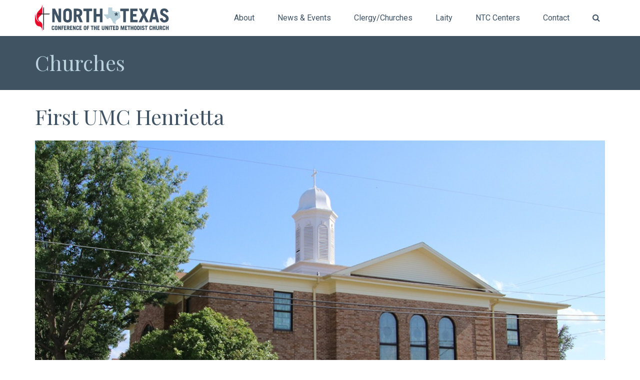

--- FILE ---
content_type: text/html; charset=utf-8
request_url: https://ntcumc.org/churches/first-umc-henrietta
body_size: 4521
content:
<!DOCTYPE html>
<html lang="en">

<head>
    <!-- Global site tag (gtag.js) - Google Analytics -->
<script async src="https://www.googletagmanager.com/gtag/js?id=G-MNDJ467D56"></script>
<script>
  window.dataLayer = window.dataLayer || [];
  function gtag(){dataLayer.push(arguments);}
  gtag('js', new Date());

  gtag('config', 'G-MNDJ467D56');
</script>

<meta charset="utf-8">
<title>First UMC Henrietta</title>
<meta property="og:description" name="description" content="This is the website for the North Texas Conference of The United Methodist Church.">
<meta name="keywords" content="North Texas Conference, United Methodist Church, NTC, UMC">
<meta property="og:title" content="First UMC Henrietta">
<meta property="og:type" content="website">
<meta property="og:url" content="https://ntcumc.org/churches/first-umc-henrietta">
<meta name="twitter:card" content="summary">
<meta name="generator" content="liveSite - https://livesite.com">
<link rel="canonical" href="https://ntcumc.org/churches/first-umc-henrietta">


<!--[if IE]>
<meta http-equiv="X-UA-Compatible" content="IE=edge">
<![endif]-->

<meta name="viewport" content="width=device-width, initial-scale=1">

<link rel="stylesheet" href="/bootstrap.min.css">
<link rel="stylesheet" href="/animations.css">
<link rel="stylesheet" href="/fonts.css">
<script src="/modernizr-2.6.2.min.js"></script>
<link rel="stylesheet" href="/livesite/livesite.src.css">
<link rel="stylesheet" type="text/css" href="/theme.css?v=1593382712"><!-- Start liveSite dynamic code -->
            <script type="text/javascript">
                var software_path = "/";
                var software_directory = "livesite";
                var software_token = "dacf8e68d3a8828e24d73042d69ff1b2";
                var software_device_type = "desktop";
                var software_page_id = 1136;
                var software_environment = "development";
                
            </script>
            <script src="//ajax.googleapis.com/ajax/libs/jquery/1.7.2/jquery.min.js"></script>
                <script src="//ajax.googleapis.com/ajax/libs/jqueryui/1.8.21/jquery-ui.min.js"></script>
            
            <script type="text/javascript" src="/livesite/frontend.src.js?v=1614634357"></script>
            
            <!-- End liveSite dynamic code -->
<script>
    window.ga=window.ga||function(){(ga.q=ga.q||[]).push(arguments)};ga.l=+new Date;
    ga('create', 'UA-120131354-1', 'auto');
    ga('send', 'pageview');
</script>
<script async src='https://www.google-analytics.com/analytics.js'></script></head>

<body>
    
    <header class="page_header header_white toggler_right">
    <div class="container">
        <div class="row">
            <div class="col-sm-12 display_table">
                <div class="header_left_logo display_table_cell">
                    <a href="/" class="logo top_logo">
                        <img src="/logo.png" alt="Logo">
                    </a>
                </div>

                <div class="header_mainmenu display_table_cell text-right">
                    <!-- main nav start -->
                    <nav class="mainmenu_wrapper">
                        <ul id="software_menu_menu" class="software_menu mainmenu nav sf-menu"><li id="software_menu_item_610" class="top_level first parent"><a href="javascript:void(0)" class="top_level first parent">About</a><ul><li id="software_menu_item_612" class="first"><a href="/bishop-saenz" class="first">Bishop Saenz</a></li><li id="software_menu_item_689"><a href="/ac2024">Annual Conference/Journals</a></li><li id="software_menu_item_976"><a href="/archives-history">Archives and History</a></li><li id="software_menu_item_774" class="parent"><a href="javascript:void(0)" class="parent">Disaffiliation</a><ul><li id="software_menu_item_775" class="first"><a href="/beumc" class="first">#BeUMC</a></li><li id="software_menu_item_776"><a href="/still-united">Still United</a></li><li id="software_menu_item_768"><a href="/disaffiliation-resources">Resources</a></li><li id="software_menu_item_777"><a href="/communion-connection">Communion Connection</a></li></ul></li><li id="software_menu_item_693"><a href="/gc2020">General Conference 2020</a></li><li id="software_menu_item_654"><a href="/about/history">History</a></li><li id="software_menu_item_700"><a href="/about/combating-racism">Journey Toward Racial Justice</a></li><li id="software_menu_item_763"><a href="/mental-wellness">Mental Wellness Initiative</a></li><li id="software_menu_item_691"><a href="/leadership-interest">Nominations 2024</a></li><li id="software_menu_item_765"><a href="/our-story">This Is Our Story</a></li><li id="software_menu_item_773"><a href="https://ntcumc.org/wesleyan-roots">Wesleyan Roots</a></li><li id="software_menu_item_696"><a href="https://ntcumc.org/2024_North_Texas_Conference_Policies.pdf" target="_blank">Conference Policies</a></li><li id="software_menu_item_712"><a href="/email-security">Email Attacks</a></li><li id="software_menu_item_977"><a href="https://ntcumc.org/NTC_Privacy_Policy_2023.pdf">Privacy Policy</a></li></ul></li><li id="software_menu_item_613" class="top_level parent"><a href="javascript:void(0)" class="top_level parent">News &amp; Events</a><ul><li id="software_menu_item_621" class="first"><a href="/news" class="first">NTC News</a></li><li id="software_menu_item_622"><a href="/calendar">Events Calendar</a></li><li id="software_menu_item_980"><a href="https://ntcumc.org/back-to-school">Back To School</a></li><li id="software_menu_item_981"><a href="/unification">Unification</a></li><li id="software_menu_item_982"><a href="/shelters">Warming Shelters</a></li><li id="software_menu_item_705"><a href="https://ntcumc.org/livestream-worship">Livestream Worship</a></li><li id="software_menu_item_656"><a href="/submit-story-form">Submit a Story/Event</a></li><li id="software_menu_item_655"><a href="/video-gallery">Video Gallery</a></li></ul></li><li id="software_menu_item_615" class="top_level parent"><a href="javascript:void(0)" class="top_level parent">Clergy/Churches</a><ul><li id="software_menu_item_984" class="first"><a href="/connections-web-portal" class="first">Connections Web Portal</a></li><li id="software_menu_item_685"><a href="/board-of-ordained-ministry">Board of Ordained Ministry</a></li><li id="software_menu_item_618"><a href="/churches">Church Directory</a></li><li id="software_menu_item_664"><a href="/clergy">Clergy Directory</a></li><li id="software_menu_item_659" class="parent"><a href="javascript:void(0)" class="parent">NTC Districts</a><ul><li id="software_menu_item_660" class="first"><a href="/east-district" class="first">East</a></li><li id="software_menu_item_661"><a href="/metro-district">Metro</a></li><li id="software_menu_item_662"><a href="/north-central-district">North Central</a></li><li id="software_menu_item_663"><a href="/northwest-district">Northwest</a></li></ul></li><li id="software_menu_item_686"><a href="/extension-ministries-logos">Extension Ministries</a></li></ul></li><li id="software_menu_item_684" class="top_level parent"><a href="javascript:void(0)" class="top_level parent">Laity</a><ul><li id="software_menu_item_666" class="first"><a href="/laity-of-ntc" class="first">Laity of NTC</a></li><li id="software_menu_item_667"><a href="/lay-servant-ministries">Lay Servant Ministries</a></li><li id="software_menu_item_670"><a href="/uwf">United Women in Faith</a></li></ul></li><li id="software_menu_item_649" class="top_level parent"><a href="javascript:void(0)" class="top_level parent">NTC Centers</a><ul><li id="software_menu_item_650" class="first"><a href="/ccd" class="first">Church Development</a></li><li id="software_menu_item_651"><a href="/connectional-resources">Connectional Resources</a></li><li id="software_menu_item_652"><a href="/leadership-development">Leadership Development</a></li><li id="software_menu_item_653"><a href="/missional-outreach">Missional Outreach</a></li></ul></li><li id="software_menu_item_614" class="top_level parent"><a href="javascript:void(0)" class="top_level parent">Contact</a><ul><li id="software_menu_item_635" class="first"><a href="/contact" class="first">Contact Us</a></li><li id="software_menu_item_673"><a href="/job-bank">Job Bank</a></li><li id="software_menu_item_687"><a href="javascript:void(0)">NTC Conference Room Scheduling</a></li><li id="software_menu_item_672"><a href="/staff">NTC Staff Directory</a></li></ul></li><li id="software_menu_item_620" class="top_level"><a href="/search" class="top_level">Search</a></li></ul>
                        <script>
                            // Add search icon to menu.
                            software_$('#software_menu_item_620 a').html('<span title="Search" class="fa fa-search" aria-hidden="true"></span><span class="hidden-md hidden-lg"> &nbsp;Search</span>');
                        </script>
                    </nav>
                    <!-- eof main nav -->
                    <!-- header toggler -->
                    <span class="toggle_menu">
                        <span></span>
                    </span>
                </div>
            </div>
        </div>
    </div>
</header>

    <section id="heading" class="heading page_breadcrumbs ds parallax section_padding_top_15 section_padding_bottom_15">
        <div class="container">
            <div class="row vertical-center">
                <div class="left-column col-sm-6"><h2><a href="/churches">Churches</a></h2></div>
                <div class="right-column col-sm-6 text-right"></div>
            </div>
        </div>
    </section>
    
    <section id="content" class="ls">
        <div class="container">
            
            <div class="software_form_item_view">
            
                    
                    <h1>First UMC Henrietta</h1>

<p><img src="/FirstHenrietta.jpg"></p>

<div class="row">
	<div class="col-sm-4">
		
        <h2>Information</h2>
        
       	<p>
			301 S. Bridge Street<br>
			Henrietta, TX 76365
       	</p>
        
        <p>
            <a href="http://www.henriettafumc.org/" target="_blank"><i style="padding-right: 4px;" class="fa fa-globe fa-fw" aria-hidden="true"></i> Website</a><br>
            <a href="mailto:office@henriettafumc.org"><i style="padding-right: 4px;" class="fa fa-envelope-o fa-fw" aria-hidden="true"></i> Email</a><br>
            <a href="https://goo.gl/maps/H5pkVDm8ECB2" target="_blank"><i style="padding-right: 4px;" class="fa fa-map-marker fa-fw" aria-hidden="true"></i> Map</a><br>
            <i style="padding-right: 4px;" class="fa fa-phone fa-fw" aria-hidden="true"></i> 940-538-4254
        </p>
        
		<h3>Mailing Address</h3><p>PO Box 63<br />
Henrietta, TX 76365</p>
        
        <p>District: Northwest</p>
        
       	
   	</div>
   	<div class="col-sm-4">
        <h2>Contacts</h2>
       	<h4><a href="https://ntcumc.org/clergy/aaron-logan">Aaron Logan</a></h4>

<p>Senior Pastor</p>
	</div>
   	<div class="col-sm-4">
        <h2>Schedule</h2>
		<h4>Sunday School Time</h4>

<p style="margin-bottom: 20px;">9:30 a.m.</p>

<h4>Worship Time</h4>

<p>10:35 a.m.</p>
    </div>
</div>

<iframe src="https://www.google.com/maps/embed?pb=!1m14!1m8!1m3!1d6629.878017544066!2d-98.195342!3d33.813887!3m2!1i1024!2i768!4f13.1!3m3!1m2!1s0x0%3A0x74dc9b4b20adab60!2sFirst+United+Methodist+Church+Henrietta!5e0!3m2!1sen!2sus!4v1528993647411" width="100%" height="450" frameborder="0" style="border: 0; margin-top: 20px" allowfullscreen></iframe>
                    
                    <div><br />&nbsp;</div>
        </div>
            
        </div>
    </section>   

    <footer class="page_footer ds section_padding_top_40 section_padding_bottom_25">
    <div class="container">

        <div class="row">

            <div class="col-md-3 col-sm-6">

                <h3 class="widget-title">Contact
                    <span class="highlight regular">Us</span>
                </h3>

                <div class="media small-teaser">
                    <div class="media-left">
                        <i class="fa fa-map-marker highlight fontsize_16"></i>
                    </div>
                    <div class="media-body">
                        <a href="https://goo.gl/maps/hcXhXjyiQYQ2" target="_blank">500 Maplelawn Dr., Plano, TX 75075</a>
                    </div>
                </div>

                <div class="media small-teaser">
                    <div class="media-left">
                        <i class="fa fa-pencil highlight fontsize_16"></i>
                    </div>
                    <div class="media-body">
                        <a href="mailto:info@ntcumc.org">info@ntcumc.org</a>
                    </div>
                </div>

                <div class="media small-teaser">
                    <div class="media-left">
                        <i class="fa fa-phone highlight fontsize_16"></i>
                    </div>
                    <div class="media-body">
                        972-526-5000 &nbsp; 800-815-6690
                    </div>
                </div>
            </div>

            <div class="col-md-3 col-sm-6">
                <div class="widget widget_nav_menu">

                    <h3 class="widget-title">Quick
                        <span class="highlight regular">Links</span>
                    </h3>
                    <div>
                        <ul class="greylinks fontsize_16">
                            <li class="">
                                <a href="/ac2024" target="_blank">Annual Conference</a>
                            </li>
                            <li class="">
                                <a href="/board-of-ordained-ministry" target="_blank">Board of Ordained Ministry</a>
                            </li>
                            <li class="">
                                <a href="/clergy" target="_blank">Clergy Directory</a>
                            </li>
                            <li class="">
                                <a href="/churches" target="_blank">Church Directory</a>
                            </li>
                        </ul>
                    </div>
                </div>
            </div>
            
            <div class="col-md-3 col-sm-6">
                <div class="widget widget_nav_menu">

                    <h3 class="widget-title">Quick
                        <span class="highlight regular">Links</span>
                    </h3> 
                    <div>
                        <ul class="greylinks fontsize_16">
                            <li class="">
                                <a href="/connections-web-portal" target="_blank">Connections Web Portal</a>
                            </li>
                                                       <li class="">
                                <a href="https://www.eservicepayments.com/cgi-bin/Vanco_ver3.vps?appver3=Fi1giPL8kwX_Oe1AO50jRt-ZE1wLYfXqZ_Jkb_8Zu-PHO3iVYxvvxhHjRfLOeq662EvVVAEjqawDomKT1pbouStOVOQgvZHfsrXpmMxcskA=" target="_blank">Donations</a>
                            </li>
                            <li class="">
                                <a href="/job-bank" target="_blank">Job Bank</a>
                            </li>
                        </ul>
                    </div>
                </div>
            </div>

            <div class="col-md-3 col-sm-6">
                <div class="widget">

                    <h3 class="widget-title">Connect
                    	<span class="highlight regular">with Us</span>
                    </h3>
                    
                    <p>
                        <a href="https://www.facebook.com/ntcumc" target="_blank" title="Facebook" class="social-icon color-bg-icon soc-facebook"></a>
                        <a href="https://twitter.com/umcNTC" target="_blank" title="Twitter" class="social-icon color-bg-icon soc-twitter"></a>
                        <a href="https://www.instagram.com/ntcumc/" target="_blank" title="Instagram" class="social-icon color-bg-icon soc-instagram"></a>
                        <a href="https://www.youtube.com/channel/UC23_dD9YA3U3XBO3dlDI7Yw" target="_blank" title="YouTube" class="social-icon color-bg-icon soc-youtube"></a>
                    </p>
                </div>
            </div>
        </div>
    </div>
</footer>

<section class="ls page_copyright table_section section_padding_25">
    <div class="container">
        <div class="row">
            <div class="col-sm-12 text-center">
                <p class="grey thin" style="margin-bottom: 10px">&copy; The North Texas Conference of The United Methodist Church</p>
                <p><a href="https://livesite.com/?t=ntcumc.org" target="_blank">Powered by liveSite</a></p>
            </div>
        </div>
    </div>
</section>

	<script src="/compressed.js"></script>
<script src="/main.js"></script>
<script type='text/javascript' src='https://platform-api.sharethis.com/js/sharethis.js#property=64723fd3a660b80019d55dcf&product=sticky-share-buttons' async='async'></script>
    

    
</body>
</html>

--- FILE ---
content_type: text/css;charset=utf-8
request_url: https://ntcumc.org/theme.css?v=1593382712
body_size: 41737
content:
@charset "UTF-8";

@import url("https://fonts.googleapis.com/css?family=Playfair+Display:400,700|Roboto:300,300i,400,500,700");
/**
*** Table Of Contents
*
* Bootstrap Overrides
  - columns
  - container
  - breadcrumbs
  - pagination
  - forms
  - carousel
  - accordion
  - progressbar
  - navs and tabs
  - tables
  - etc.
* General Styles for HTML tags
* Styled Lists
* Buttons
* JQuery Plugins
  - Owl Carousel
  - FlexSlider
  - prettyPhoto
  - Easy pieChart
  - Time Table
  - toTop
  - Countdown
* Vertical Margins and Paddings
* Common Sections Styles
  - parallax
  - page preloader
  - animated elements
  - boxed layout
* Helper Utilites
  - layout
  - borders, colors and backgrouns
  - dividers, margins and paddings
  - alignment
  - media items
* Header
* Side Header
  - side header layout
  - side menu styles
  - sidebar scroll plugin
* Light Section - .ls
* Grey Section - .ls.ms
* Dark Sections - .ds
* Color Section - .cs
* Template Specific Styles
  - topline styles
  - toplogo styles
  - title section (breadcrumbs) styles
  - template parallax sections
  - footer styles
  - copyrights styles
  - google map 
  - intro slider inside content
* Intro Section Styles
* Main Menu 
  - Desktop menu
  - Mobile menu
  - Mobile menu toggler
  - Mega Menu
* Subpages
  - 404
  - about
  - blog
  - single post
  - gallery
  - post formats
* Widgets
  - common widgets styles
  - search_mailchimp
  - nav_recent_categories
  - tags
  - popular
  - recent_posts
  - calendar
  - banner
  - slider
  - flickr
  - instagram
  - twitter
  - post_tabs
  - rss
  - access_press
* Shortcodes
  - teasers
  - testimonials
  - thumbnail
  - price tables 
  - contact forms
  - partners_carousel
* Social Icons
  - layout
  - corporate colors
*/
/*
** Template colors
*

Accent Colors:
1: #b8d1db
2: #00bac6
3: #e7003e
4: #f4a115

Light section (.ls) colors:
Text color in light section: #9a9a9a
Background color for light section and font color in dark section: #ffffff
Color for headings in light section and for background in dark section (.ds): #3f5364
Background color for light muted section (grey - .ls.ms): #f2f2f2
Background color for dark muted section (.ds.ms): #252525
Border colors for elements in light section (and .with_border elements): #e1e1e1, rgba(0, 0, 0, 0.1)
Background color for elements in light section (.with_background): #f2f2f2

Dark section (.ds) colors: 
Text color in dark section: #9a9a9a
Border colors for elements in dark section: rgba(255, 255, 255, 0.1)
Background color for elements in dark section (.with_background): rgba(255, 255, 255, 0.06)

Color section (.cs) colors: 
Border colors for elements in color section: rgba(255, 255, 255, 0.1)

*/
/*
** Bootstrap Overrides
*/
/* columns with 20 and 40 percents width */
.col-xs-20,
.col-sm-20,
.col-md-20,
.col-lg-20 {
    position: relative;
    min-height: 1px;
    padding-right: 15px;
    padding-left: 15px;
}

.col-xs-20 {
    width: 20%;
    float: left;
}

@media (min-width: 768px) {
    .col-sm-20 {
        width: 20%;
        float: left;
    }
}

@media (min-width: 992px) {
    .col-md-20 {
        width: 20%;
        float: left;
    }
}

@media (min-width: 1200px) {
    .col-lg-20 {
        width: 20%;
        float: left;
    }
}

.col-xs-40,
.col-sm-40,
.col-md-40,
.col-lg-40 {
    position: relative;
    min-height: 1px;
    padding-right: 15px;
    padding-left: 15px;
}

.col-xs-40 {
    width: 40%;
    float: left;
}

@media (min-width: 768px) {
    .col-sm-40 {
        width: 40%;
        float: left;
    }
}

@media (min-width: 992px) {
    .col-md-40 {
        width: 40%;
        float: left;
    }
}

@media (min-width: 1200px) {
    .col-lg-40 {
        width: 40%;
        float: left;
    }
}

/* half on .container in .container-fluid */
.container-left-half,
.container-right-half {
    padding-right: 15px;
    padding-left: 15px;
}

.container-left-half {
    margin-right: 0;
    margin-left: auto;
}

.container-right-half {
    margin-right: auto;
    margin-left: 0;
}

@media (min-width: 768px) {
    .container-left-half,
  .container-right-half {
        width: 375px;
    }
}

@media (min-width: 992px) {
    .container-left-half,
  .container-right-half {
        width: 485px;
    }
}

@media (min-width: 1200px) {
    .container-left-half,
  .container-right-half {
        width: 585px;
    }
}

/* bootstrap breadcrumbs*/
.breadcrumb {
    margin: 0;
    padding: 0;
    background-color: transparent;
    border-radius: 0;
    text-transform: uppercase;
    color: inherit;
    font-weight: 500;
    font-size: 16px;
}

.breadcrumb > .active {
    color: #b8d1db;
}

.breadcrumb > li + li:before {
    color: #ffffff;
    padding: 0 25px;
    content: "/";
}

/* pagination */
.pagination {
    margin: 0;
    display: block;
    line-height: 0;
}

.pagination > li {
    display: inline-block;
}

.pagination > li > a,
.pagination > li > span {
    text-align: center;
    padding: 10px 0;
    border: none;
    font-family: 'Roboto', sans-serif;
    margin-left: 6px;
    margin-bottom: 5px;
    margin-top: 5px;
    min-width: 40px;
    border-radius: 0;
    font-size: 14px;
    text-transform: uppercase;
}

.pagination > li:first-child > a,
.pagination > li:first-child > span,
.pagination > li:last-child > a,
.pagination > li:last-child > span {
    border-radius: 3px;
    padding: 10px 20px;
    border-radius: 0;
}

/* forms */
input[type="text"],
input[type="email"],
input[type="url"],
input[type="password"],
input[type="search"],
input[type="tel"],
input[type="number"],
textarea,
select,
.form-control {
    height: 50px;
    background-color: #f2f2f2;
    border-radius: 0;
    border: none;
    color: #555;
    padding: 10px 15px;
    font-size: 16px;
}

textarea {
    height: auto;
}

.ls .with_background input[type="text"],
.tab-content input[type="text"], .ls .with_background
input[type="email"],
.tab-content
input[type="email"], .ls .with_background
input[type="url"],
.tab-content
input[type="url"], .ls .with_background
input[type="password"],
.tab-content
input[type="password"], .ls .with_background
input[type="search"],
.tab-content
input[type="search"], .ls .with_background
input[type="tel"],
.tab-content
input[type="tel"], .ls .with_background
input[type="number"],
.tab-content
input[type="number"], .ls .with_background
textarea,
.tab-content
textarea, .ls .with_background
select,
.tab-content
select, .ls .with_background
.form-control,
.tab-content
.form-control {
    background-color: #ffffff;
}

.ls.ms .with_background input[type="text"], .ls.ms .with_background
input[type="email"], .ls.ms .with_background
input[type="url"], .ls.ms .with_background
input[type="password"], .ls.ms .with_background
input[type="search"], .ls.ms .with_background
input[type="tel"], .ls.ms .with_background
input[type="number"], .ls.ms .with_background
textarea, .ls.ms .with_background
select, .ls.ms .with_background
.form-control {
    background-color: #f2f2f2;
}

input[type="text"] + .theme_button,
input[type="email"] + .theme_button,
input[type="url"] + .theme_button,
input[type="password"] + .theme_button,
input[type="search"] + .theme_button,
input[type="tel"] + .theme_button,
input[type="number"] + .theme_button,
textarea + .theme_button,
select + .theme_button,
.form-control + .theme_button {
    position: absolute;
    padding: 0;
    top: 0;
    right: 0;
    width: 40px;
    height: 40px;
    text-align: center;
    line-height: 36px;
    border-radius: 0;
}

input[type="text"] + .theme_button i,
input[type="email"] + .theme_button i,
input[type="url"] + .theme_button i,
input[type="password"] + .theme_button i,
input[type="search"] + .theme_button i,
input[type="tel"] + .theme_button i,
input[type="number"] + .theme_button i,
textarea + .theme_button i,
select + .theme_button i,
.form-control + .theme_button i {
    font-size: 1em;
    top: 0;
}

/* select styling */
.form-control option {
    color: #3f5364;
    background-color: #ffffff;
}

.form-control-unstyled {
    border: none;
    background-color: transparent;
}

/* select styling */
.select-group {
    position: relative;
    border-radius: 0;
    padding: 0;
    background-color: #f2f2f2;
}

.ls .with_background .select-group,
.tab-content .select-group {
    background-color: #ffffff;
}

.ls.ms .with_background .select-group {
    background-color: #f2f2f2;
}

.select-group select {
    position: relative;
    cursor: pointer;
    z-index: 1;
    padding-right: 50px;
    -webkit-appearance: none;
    -moz-appearance: none;
    appearance: none;
    background-color: transparent !important;
}

.select-group select::-ms-expand {
    display: none;
}

.select-group .empty {
    color: rgba(154, 154, 154, 0.6);
    font-style: italic;
}

.select-group option {
    font-weight: 300;
}

.select-group option[data-default] {
    color: rgba(154, 154, 154, 0.6);
}

.select-group:hover .theme_button {
    color: #3f5364;
}

.form-control, .form-control:focus {
    box-shadow: none;
}

.form-control.invalid {
    box-shadow: 0 0 0 2px #b8d1db;
}

.form-control:focus {
    border-color: #bbbbbb;
}

.form-control:-moz-placeholder {
    color: rgba(154, 154, 154, 0.9);
    opacity: 1;
}

.form-control::-moz-placeholder {
    color: rgba(154, 154, 154, 0.9);
    font-style: italic;
}

.form-control:-ms-input-placeholder {
    font-style: italic;
    color: rgba(154, 154, 154, 0.9);
}

.form-control::-webkit-input-placeholder {
    font-style: italic;
    color: rgba(154, 154, 154, 0.9);
}

.form-control:focus:-moz-placeholder {
    color: transparent;
}

.form-control:focus::-moz-placeholder {
    color: transparent;
}

.form-control:focus:-ms-input-placeholder {
    color: transparent;
}

.form-control:focus::-webkit-input-placeholder {
    color: transparent;
}

/*icons for forms */
form label + [class*="icon2-"],
form label + [class*="fa-"] {
    position: absolute;
    font-size: 16px;
    left: 15px;
    top: 11px;
    width: 1em;
    text-align: center;
}

form label + [class*="icon2-"] + .form-control,
form label + [class*="fa-"] + .form-control {
    padding-left: 40px;
}

label {
    font-weight: inherit;
}

.checkbox label,
.radio label {
    font-weight: inherit;
}

.checkbox label[for],
.radio label[for] {
    font-weight: inherit;
}

.form-control + [class*="icon2-"] {
    position: absolute;
    font-size: 24px;
    left: 20px;
    top: 50%;
    color: #b8d1db;
}

.checkbox label[for] + input[type=checkbox],
.checkbox label[for] + input[type=radio],
.radio label[for] + input[type=checkbox],
.radio label[for] + input[type=radio] {
    left: 20px;
}

input[type=checkbox],
input[type=radio] {
    margin-top: 7px;
}

.form-wrapper.with_background, .form-wrapper.muted_background, .form-wrapper.cs, .form-wrapper.ds, .form-wrapper.ls {
    padding: 35px;
}

.form-inline-button .form-inline {
    position: relative;
}

.form-inline-button .form-inline .form-control {
    width: 100%;
    margin: 0;
}

.form-inline-button .form-inline label {
    display: block;
}

.form-inline-button .form-inline label[for] {
    display: none;
}

.form-inline-button .form-inline .form-group {
    display: block;
    vertical-align: top;
    position: relative;
}

@media (min-width: 768px) {
    .form-inline-button .form-inline .form-group.inline-block {
        min-width: 370px;
        margin-right: 5px;
    }
}

.form-inline-button .form-inline [type="text"],
.form-inline-button .form-inline [type="password"],
.form-inline-button .form-inline [type="search"],
.form-inline-button .form-inline [type="email"] {
    padding-right: 50px;
    width: 100%;
}

.form-inline-button .form-inline [type="submit"],
.form-inline-button .form-inline .theme_button {
    font-size: 0;
    padding-left: 22px;
    padding-right: 22px;
    margin: 0;
    position: absolute;
    right: 0;
    top: 0;
    border: none;
    background-color: #b8d1db;
    color: #ffffff;
}

.form-inline-button .form-inline [type="submit"] i,
.form-inline-button .form-inline .theme_button i {
    font-size: 16px;
    content: "\e656";
    font-family: 'rt-icons-2';
    line-height: 1;
    top: 0;
}

.form-inline-button .form-inline [type="submit"]:hover,
.form-inline-button .form-inline .theme_button:hover {
    opacity: 0.5;
}

.has-error .form-control {
    border-color: #b8d1db;
}

.has-error label,
.has-error .help-block {
    color: #b8d1db;
}

/* inline input with button */
.button-on-input {
    position: relative;
}

.button-on-input input[type*="text"],
.button-on-input input[type*="email"]
input[type*="password"],
.button-on-input .form-group {
    width: 100%;
}

.button-on-input button,
.button-on-input input[type*="submit"] {
    position: absolute;
    right: 0;
    top: 0;
    margin: 0;
}

.carousel {
    overflow: hidden;
}

.carousel-indicators {
    bottom: 0;
}

.carousel-indicators li {
    width: 10px;
    height: 10px;
    border-width: 0;
    background-color: #3f5364;
    margin: 0 3px;
    transition: all 0.2s ease-in-out 0s;
}

.carousel-indicators li:hover {
    opacity: 0.8;
}

.carousel-indicators .active {
    width: 10px;
    height: 10px;
    margin: 0 3px;
    background-color: #b8d1db;
}

/* Disabled theme override for carousel because it had issues.

.carousel-control.left,
.carousel-control.right {
    border: 1px solid #ffffff;
    color: #ffffff;
    border-radius: 0px;
    width: 50px;
    height: 50px;
    left: -50px;
    top: 50%;
    margin-top: -25px;
    text-shadow: none;
    opacity: 1;
    background-image: none;
    filter: alpha(opacity=100);
    text-align: center;
}

.carousel-control.right {
    right: -50px;
}

.carousel:hover .carousel-control {
    left: 50px;
}

.carousel:hover .carousel-control.right {
    left: auto;
    right: 50px;
}

.carousel-control.left span,
.carousel-control.right span {
    font-family: 'rt-icons-2';
    width: 50px;
    height: 50px;
    margin: 0;
    font-size: 16px;
    left: 0;
    top: 0;
    line-height: 50px;
}

.carousel-control .icon-prev:before {
    content: "\e7c4";
}

.carousel-control .icon-next:before {
    content: "\e7c5";
}
*/

/* collapse accordion */
.panel-heading .panel-title {
    font-size: inherit;
    letter-spacing: 0;
    padding: 0;
    position: relative;
}

.panel-heading .panel-title > a {
    font-family: 'Roboto', sans-serif;
    font-size: 14px;
    text-transform: uppercase;
    font-weight: 500;
    line-height: 1;
    display: block;
    padding: 23px 60px 23px 40px;
    background-color: #b8d1db;
    color: #ffffff;
    border: none;
    border-radius: 0;
    word-wrap: break-word;
}

.panel-heading .panel-title > a.collapsed:hover,
.panel-heading .panel-title > a:hover {
    background-color: #3f5364;
    color: #ffffff;
}

.panel-heading .panel-title > a.collapsed {
    color: #9a9a9a;
    background-color: #f2f2f2;
}

.panel-heading .panel-title > a.collapsed i {
    color: #b8d1db;
}

.panel-heading .panel-title > a:after {
    color: #ffffff;
    content: '-';
    position: absolute;
    text-align: center;
    right: 0;
    top: 0;
    bottom: 0;
    width: 60px;
    line-height: 56px;
    letter-spacing: 0;
    font-size: 24px;
    font-weight: 400;
}

.panel-heading .panel-title > a.collapsed:after {
    content: '+';
    color: #b8d1db;
}

.panel-heading .panel-title > a > i {
    position: relative;
    top: 0;
    padding-right: 8px;
    font-size: 1.1em;
    width: 2em;
    text-align: center;
    display: inline-block;
    line-height: 0;
}

.panel {
    box-shadow: none;
}

.panel-group .panel {
    border-radius: 0;
    background-color: transparent;
}

.panel-default > .panel-heading {
    background-color: transparent;
    color: inherit;
    position: relative;
    border: none;
    border-radius: 0;
    padding: 0;
}

.panel-default {
    border-color: transparent;
}

.panel-group .panel + .panel {
    margin-top: 15px;
}

.panel-body {
    border: 1px solid transparent;
    border-top: none !important;
}

.panel-body .media-left {
    padding-right: 28px;
}

.panel-body .media-left .img-circle {
    max-width: 50px;
}

.panel-body .media-left img {
    max-width: 80px;
}

.panel-group .panel-heading + .panel-collapse .panel-body {
    padding: 30px 30px 30px;
    border-radius: 0px;
}

.collapse-unstyled .panel h4 {
    margin: 0 0 0.5em;
}

.collapse-unstyled .panel h4 a:after {
    color: #b8d1db;
    padding: 0 5px;
    display: inline-block;
    font-family: 'FontAwesome';
    content: "\f107";
}

.collapse-unstyled .panel h4 a.collapsed:after {
    content: "\f105";
}

.collapse-unstyled .panel-content {
    padding: 10px 20px;
}

/* progress bars */
.progress-bar-title {
    font-size: 12px;
    margin-bottom: 2px;
}

.progress {
    overflow: visible;
    height: 15px;
    margin-bottom: 25px;
    position: relative;
    border-radius: 0;
    box-shadow: none;
    border: none;
}

.ls .with_background .progress,
.ls .tab-content .progress {
    background-color: #ffffff;
}

.ls.ms .with_background .progress,
.ls.ms .tab-content .progress {
    background-color: #ffffff;
}

.progress-bar {
    background-color: #b8d1db;
    color: inherit;
    box-shadow: none;
    height: 15px;
}

.progress-bar span {
    position: absolute;
    right: 0;
    top: -22px;
    font-size: 12px;
    font-weight: 700;
    letter-spacing: 0.2em;
}

.progress-bar-success {
    background-color: #4db19e;
}

.progress-bar-info {
    background-color: #007ebd;
}

.progress-bar-warning {
    background-color: #eeb269;
}

.progress-bar-danger {
    background-color: #dc5753;
}

/* nav and tabs */
.nav > li > a {
    color: #3f5364;
}

.nav > li > a:hover,
.nav > li > a:focus {
    background-color: inherit;
}

.unstyled-tabs-title {
    margin-bottom: -20px;
}

.nav-unstyled {
    list-style: none;
    padding: 0;
    margin-bottom: 20px;
    text-align: right;
    border-bottom: 1px solid #e1e1e1;
}

.nav-unstyled li {
    display: inline-block;
    margin-bottom: -1px;
}

.nav-unstyled li a {
    display: inline-block;
    padding: 0 10px 20px;
    border-bottom: 3px solid transparent;
}

.nav-unstyled .active a {
    border-color: #b8d1db;
}

/*tabs*/
.tab-content {
    border-radius: 0 0 0 0;
    padding: 0 30px 30px 30px;
    border: none;
    background-color: #f2f2f2;
}

.tab-content.no-border {
    background-color: transparent;
}

.tab-content.top-color-border {
    position: relative;
}

.tab-content.top-color-border:before {
    content: '';
    position: absolute;
    left: 0px;
    right: 0px;
    top: -1px;
    height: 6px;
    background-color: #b8d1db;
}

.tab-content.tab-unstyled {
    padding: 10px 0 0;
}

.ls .tab-content.tab-unstyled,
.ds .tab-content.tab-unstyled,
.cs .tab-content.tab-unstyled {
    background-color: transparent;
}

.tab-content .featured-tab-image {
    margin: -30px -30px 30px -30px;
}

.nav-tabs > li.active > a, .nav-tabs > li.active > a:hover, .nav-tabs > li.active > a:focus {
    border: none;
}

.nav-tabs {
    border-bottom-color: transparent;
    margin-top: 0px;
    margin-bottom: -1px;
}

.nav-tabs > li {
    margin-bottom: 0;
}

.nav-tabs > li > a {
    font-size: 14px;
    text-transform: uppercase;
    font-weight: 500;
    padding: 20px 30px;
    margin-right: 0;
    margin-top: 0px;
    border: none;
    background-color: #3f5364;
    color: #ffffff;
    border-radius: 0;
}

.small-tabs .nav-tabs > li > a {
    padding: 10px 10px 9px;
}

.nav-tabs > li > a i {
    position: relative;
    top: 2px;
    padding-right: 8px;
    font-size: 1.6em;
    width: 1.5em;
    text-align: center;
    display: inline-block;
    line-height: 0;
}

.half-tabs .nav-tabs > li > a {
    padding: 20px 10px;
    text-align: center;
}

@media (max-width: 991px) {
    .nav-tabs > li > a {
        font-size: 12px;
        padding: 15px;
    }
}

.half-tabs .nav-tabs > li {
    width: 50%;
}

.nav-tabs > li.active > a,
.nav-tabs > li.active > a:hover,
.nav-tabs > li.active > a:focus {
    border-color: #b8d1db;
    background-color: #b8d1db;
    color: #3f5364;
}

.nav-tabs > li > a:hover,
.nav-tabs > li > a:focus,
.nav-tabs.nav-justified > .active > a {
    border-color: #3f5364;
    background-color: #3f5364;
    color: #b8d1db;
}

/*vertical tabs*/
.vertical-tabs .tab-content.no-border {
    padding-top: 0;
}

.vertical-tabs .nav > li > a {
    font-size: 14px;
    text-transform: uppercase;
    font-weight: 700;
    background-color: #f2f2f2;
    color: #3f5364;
    padding: 18px 60px 18px 40px;
    margin-bottom: 10px;
    position: relative;
    border-radius: 2px;
}

.vertical-tabs .nav > li > a i {
    position: relative;
    top: 4px;
    padding-right: 8px;
    font-size: 1.6em;
    width: 2em;
    text-align: center;
    display: inline-block;
    line-height: 0;
}

.vertical-tabs .nav > li > a:after {
    color: #b8d1db;
    font-family: 'rt-icons-2';
    content: "\e7c5";
    position: absolute;
    font-size: 12px;
    line-height: 60px;
    text-align: center;
    right: 0;
    top: 0;
    bottom: 0;
    width: 60px;
    letter-spacing: 0;
}

.vertical-tabs .nav > li.active a,
.vertical-tabs .nav > li > a:hover {
    background-color: #b8d1db;
    color: #ffffff;
}

.vertical-tabs .nav > li.active a:after,
.vertical-tabs .nav > li > a:hover:after {
    color: #ffffff;
}

@media (min-width: 768px) {
    .vertical-tabs .nav > li.active {
        position: relative;
        z-index: 2;
    }
}

/* modal */
.modal-backdrop.in {
    filter: alpha(opacity=80);
    opacity: .8;
}

.modal-content {
    border-radius: 1px;
}

.modal-content [class*="col-"]:last-child {
    margin-bottom: 0;
}

/* bootstrap tables */
.table > tbody > tr > td,
.table > tbody > tr > th,
.table > tfoot > tr > td,
.table > tfoot > tr > th,
.table > thead > tr > td,
.table > thead > tr > th {
    padding: 15px 15px;
    border-color: #e1e1e1;
}

.table {
    border-top: 1px solid #e1e1e1;
    border-bottom: 1px solid #e1e1e1;
}

.table td + th,
.table th + td,
.table th + th,
.table td + td {
    border-left: 1px solid #e1e1e1;
}

.table-bordered > thead > tr > td,
.table-bordered > thead > tr > th {
    border-bottom-width: 1px;
}

.table > tbody > tr > td.media-middle {
    vertical-align: middle;
}

.table-responsive {
    border: none;
}

/* buttons */

/* Set base bootstrap button styling for liveSite system buttons */
.software_input_submit,
.software_input_submit_primary,
.software_input_submit_small_primary,
.software_button_primary,
.software_button_small_primary,
.software_input_submit_secondary,
.software_input_submit_small_secondary,
.software_button_secondary,
.software_button_small_secondary,
.software_button_tiny_secondary,
.software_input_submit_tiny_secondary {
	display: inline-block;
	padding: 6px 12px;
	margin-bottom: 0;
	font-size: 14px;
	font-weight: 400;
	line-height: 1.42857143;
	text-align: center;
	white-space: nowrap;
	vertical-align: middle;
	-ms-touch-action: manipulation;
	touch-action: manipulation;
	cursor: pointer;
	-webkit-user-select: none;
	-moz-user-select: none;
	-ms-user-select: none;
	user-select: none;
	background-image: none;
	border: 1px solid transparent;
	border-radius: 4px;
}

.btn,
.software_input_submit,
.software_input_submit_primary,
.software_input_submit_small_primary,
.software_button_primary,
.software_button_small_primary,
.software_input_submit_secondary,
.software_input_submit_small_secondary,
.software_button_secondary,
.software_button_small_secondary,
.software_button_tiny_secondary,
.software_input_submit_tiny_secondary {
    height: 50px;
    line-height: 48px;
    padding: 0 17px;
    margin: 0;
    font-family: 'Roboto', sans-serif;
    font-size: 16px;
    font-weight: bold;
    border: 2px solid;
    border-radius: 0;
    outline: none;
    transition: all 0.3s ease-in-out 0s;
}

.btn:last-child {
    margin-right: 0;
}

.btn:hover, .btn:focus {
    outline: none;
}

.input-group-btn:first-child > .btn,
.input-group-btn:first-child > .btn-group {
	margin-right: 0;
}

.input-group-btn:last-child > .btn,
.input-group-btn:last-child > .btn-group {
	margin-left: 0;
}

.input-group-btn > .btn {
    margin-right: 5px;
}

.input-group-btn > .btn:last-child {
    margin-right: 0;
}

.btn-group > .btn {
    margin-right: 7px;
}

.btn-group > .btn:last-child {
    margin-right: 0;
}

/* media elements */
.media {
    margin-top: 28px;
}

.media .media-object {
    max-width: 100px;
}

li.media:before,
li.media:after {
    display: block;
    content: '';
    clear: both;
}

.media-right, .media > .pull-right {
    padding-left: 20px;
}

.media-left, .media > .pull-left {
    padding-right: 20px;
}

.media-left img,
.media-right img {
    max-width: 60px;
}

@media (min-width: 768px) {
    .big-left-media .media-left img, .big-left-media
  .media-right img {
        max-width: 120px;
        margin-right: 20px;
    }
}

td .media-body {
    width: auto;
}

/* bootstrap dropdown menu */
.dropdown-menu {
    box-shadow: 2px 2px 5px rgba(0, 0, 0, 0.2);
    border-radius: 0;
    border-color: transparent;
    z-index: 1001;
    font-size: 12px;
    margin-top: 0;
    padding-left: 0;
    padding-right: 0;
}

[class*="right"] .dropdown-menu {
    right: 0;
    left: auto;
}

.dropdown-menu > li > a:focus,
.dropdown-menu > li > a:hover {
    color: #3f5364;
    background-color: transparent;
}

.dropdwon-menu-title {
    padding: 10px 30px;
}

.well {
    box-shadow: none;
    border: none;
    border-radius: 0;
}

.embed-responsive-3by2 {
    padding-bottom: 66.666%;
}

.embed-placeholder:after {
    transition: all 0.2s ease-in-out 0s;
    content: "\f04b";
    font-family: 'FontAwesome';
    position: absolute;
    color: #ffffff;
    font-size: 14px;
    line-height: 56px;
    width: 60px;
    height: 60px;
    text-align: center;
    border: 2px solid #ffffff;
    border-radius: 50%;
    left: 50%;
    top: 50%;
    margin-left: -30px;
    margin-top: -30px;
}

.embed-placeholder:hover:after {
    opacity: 0.4;
}

.alert {
    border-radius: 0;
    border-width: 0 0 0 4px;
    padding: 30px;
    margin-bottom: 40px;
}

button.close {
    min-width: 0;
}

/* small in headings */
.h1 .small,
.h1 small,
.h2 .small,
.h2 small,
.h3 .small,
.h3 small,
.h4 .small,
.h4 small,
.h5 .small,
.h5 small,
.h6 .small,
.h6 small,
h1 .small,
h1 small,
h2 .small,
h2 small,
h3 .small,
h3 small,
h4 .small,
h4 small,
h5 .small,
h5 small,
h6 .small,
h6 small {
    color: inherit;
    font-weight: 300;
}

/* labels */
.label-success {
    color: #ffffff;
    background-color: #4db19e;
}

.label-info {
    color: #ffffff;
    background-color: #007ebd;
}

.label-warning {
    color: #ffffff;
    background-color: #eeb269;
}

.label-danger {
    color: #ffffff;
    background-color: #dc5753;
}

/*
** General Styles for HTML tags
*/
html {
    width: 100%;
    height: 100%;
    position: relative;
    overflow: visible;
}

::-moz-selection {
    color: #ffffff;
    background-color: #b8d1db;
}

::selection {
    color: #ffffff;
    background-color: #b8d1db;
}

::-moz-selection {
    color: #ffffff;
    background-color: #b8d1db;
}

body {
    font-family: 'Roboto', sans-serif;
    font-size: 16px;
    line-height: 26px;
    background-color: white;
}

h1,
h2,
h3,
h4,
h5,
h6 {
    font-family: 'Playfair Display', serif;
    font-weight: 400;
    word-break: break-word;
    margin: 0.6em 0;
}

h1 {
    font-size: 42px;
}

h1.small {
    font-size: 32px;
}

h2 {
    font-size: 36px;
}

h2.small {
    font-size: 24px;
}

h3 {
    font-size: 28px;
}

h3.small {
    font-size: 20px;
}

h4 {
    font-size: 20px;
}

h4.small {
    font-size: 17px;
}

h5 {
    font-size: 17px;
}

h6 {
    font-size: 15px;
}

blockquote, .form-group, hr, ol, p, pre, table, ul {
    margin: 20px 0;
}

blockquote:first-child,
.form-group:first-child,
h1:first-child,
h2:first-child,
h3:first-child,
h4:first-child,
h5:first-child,
h6:first-child,
hr:first-child,
ol:first-child,
p:first-child,
pre:first-child,
table:first-child,
ul:first-child {
    margin-top: 0;
}

blockquote:last-child,
.form-group:last-child,
h1:last-child,
h2:last-child,
h3:last-child,
h4:last-child,
h5:last-child,
h6:last-child,
hr:last-child,
ol:last-child,
p:last-child,
pre:last-child,
table:last-child,
ul:last-child {
    margin-bottom: 0;
}

blockquote {
    position: relative;
    padding: 0;
    border: none;
    font-size: 18px;
    font-weight: 300;
    line-height: 25px;
    font-style: italic;
}

@media (min-width: 768px) {
    .text-center blockquote, blockquote.text-center {
        max-width: 85%;
        margin-right: auto;
        margin-left: auto;
    }
}

blockquote h5 {
    font-family: 'Roboto', sans-serif;
    font-weight: 300;
    font-size: 18px;
    margin-bottom: 0;
}

blockquote img {
    display: block;
    max-width: 100px;
    border-radius: 50%;
    margin: 0 auto 20px;
}

blockquote .item-meta {
    margin-top: 35px;
    margin-bottom: 0;
    font-style: normal;
    opacity: 1;
    text-transform: none;
    font-size: 14px;
}

blockquote .owl-carousel {
    margin-top: 0;
    margin-bottom: 0;
}

blockquote.with_quote {
    margin-top: 80px;
    position: relative;
}

blockquote.with_quote:before {
    position: absolute;
    font-family: FontAwesome;
    content: "\f10d";
    font-size: 98px;
    color: rgba(214, 122, 126, 0.15);
    top: 0;
    left: 0;
    font-style: normal;
}

blockquote.with_quote.text-center:before,
.text-center blockquote.with_quote:before {
    left: 50%;
    -webkit-transform: translateX(-50%);
    transform: translateX(-50%);
}

img, figure {
    max-width: 100%;
    height: auto;
}

figcaption, .entry-caption {
    padding: 2px 0 12px;
}

figcaption p, .entry-caption p {
    margin-bottom: 0;
}

label {
    color: #3f5364;
}

a {
    color: #0078a0;
    text-decoration: none;
    transition: all 0.2s ease-in-out 0s;
}

a:hover {
    color: #c9001d;
    text-decoration: none;
    transition: all 0.2s linear 0s;
}

input:focus,
button:focus,
select:focus,
textarea:focus,
a:focus {
    outline: medium none;
    text-decoration: none;
}

a > img {
    transition: all 0.2s ease-in-out 0s;
}

a:hover > img {
    opacity: 0.8;
}

a.logo:hover > img {
    opacity: 1;
}

hr {
    border: none;
    height: 1px;
    margin-left: 0;
    margin-right: 0;
    background-color: #ddd;
}

iframe {
    border: none;
    max-width: 100%;
}

input::-webkit-outer-spin-button,
input::-webkit-inner-spin-button {
    -webkit-appearance: none;
}

table {
    width: 100%;
    max-width: 100%;
}

table td, table th {
    padding: 13px 8px;
    line-height: 1.42857143;
    vertical-align: top;
}

table th {
    color: #3f5364;
    font-weight: bold;
    vertical-align: middle;
    line-height: 1;
}

.table_template thead {
    background-color: #b8d1db;
    color: #3f5364;
}

.table_template thead.light {
    background-color: #ffffff;
}

.table_template th {
    font-weight: 700;
}

.table_template td, .table_template th {
    padding: 18px 30px;
}

.table_template tbody tr:nth-of-type(odd) {
    background-color: rgba(238, 238, 238, 0.1);
}

.table_template tbody tr:nth-of-type(even) {
    background-color: rgba(17, 17, 17, 0.05);
}

canvas {
    -moz-user-select: none;
    -webkit-user-select: none;
    -ms-user-select: none;
}

/*
** Styled Lists
*/
ul, ol {
    padding-left: 30px;
}

.list1 ul,
ul.list1 {
    list-style: none;
    padding: 0;
}

.padding_30 .list1 ul, .padding_30
ul.list1 {
    margin: 0;
}

.list1 li {
    position: relative;
    padding: 9px 0 10px 30px;
    border-bottom: 1px solid rgba(0, 0, 0, 0.1);
}

.muted_background .list1 li {
    border-color: rgba(255, 255, 255, 0.4);
}

.list1 li > .media {
    margin: 4px 0 1px;
}

.list1.no-bullets li {
    padding-left: 0;
}

.list1.no-bullets li:before {
    display: none;
}

.list1 li:first-child {
    border-top: 1px solid rgba(0, 0, 0, 0.1);
}

.list1.no-top-border li:first-child {
    border-top: none;
    margin-top: 0;
    padding-top: 0;
}

.list1.no-bottom-border li:last-child {
    border-bottom: none;
    margin-bottom: 0;
    padding-bottom: 0;
}

.list1 li:before {
    content: '';
    display: block;
    position: absolute;
    border: 1px solid #b8d1db;
    left: 10px;
    top: 21px;
    width: 7px;
    height: 7px;
    border-radius: 50%;
}

.list2 ul,
ul.list2 {
    list-style: none;
    padding-left: 20px;
    margin-bottom: 20px;
}

.list2 li {
    position: relative;
    padding: 2px 0 2px 0;
}

.list2 li:first-child {
    padding-top: 0;
}

.list2 li:first-child:before {
    top: 0;
}

.list2 li:before {
    font-family: 'FontAwesome';
    color: #b8d1db;
    content: "\f105";
    display: block;
    position: absolute;
    left: -18px;
    top: 2px;
}

.list3 ol,
ol.list3 {
    counter-reset: li;
    list-style: none outside none;
    padding: 0;
}

.list3 li {
    position: relative;
    padding: 8px 0 8px 25px;
}

.list3 li:after {
    content: counter(li) ".";
    counter-increment: li;
    position: absolute;
    left: 2px;
    top: 50%;
    margin-top: -13px;
    font-weight: 700;
    color: #b8d1db;
}

.list-unstyled .media {
    margin-bottom: 10px;
}

.list-unstyled li:last-child > .media {
    margin-bottom: 0;
}

.list-unstyled .media-left {
    padding-right: 10px;
}

.list-unstyled .media-left img {
    border-radius: 50%;
    padding-right: 10px;
}

.list-unstyled .media-right {
    padding-left: 10px;
}

.list-unstyled .media-right img {
    border-radius: 50%;
    padding-left: 10px;
}

.list-unstyled .media-body .pull-right {
    margin: 0 20px;
}

/* 
** Buttons 
*/
.theme_buttons a,
.theme_button,
.wc-proceed-to-checkout .checkout-button,
.buttons a,
button {
    font-size: 14px;
    font-weight: 500;
    padding: 21px 40px;
    margin-bottom: 4px;
    line-height: 1;
    display: inline-block;
    text-align: center;
    color: #ffffff;
    border: 2px solid #3f5364;
    background-color: #3f5364;
    border-radius: 0;
    position: relative;
    transition: all 0.4s linear 0s;
}

.theme_button[type="reset"] {
    display: none;
}

.theme_buttons.color1 a,
.theme_button.color1,
.button.alt,
.btn-accent,
.wc-proceed-to-checkout .checkout-button,
.form-submit [type="submit"] {
    background-color: #b8d1db;
    border-color: #b8d1db;
    color: #3f5364;
}

.theme_buttons.color2 a,
.theme_button.color2 {
    background-color: #00bac6;
    border-color: #00bac6;
}

.theme_buttons.color3 a,
.theme_button.color3 {
    background-color: #e7003e;
    border-color: #e7003e;
}

.theme_buttons a:active,
.theme_buttons a:hover,
.theme_buttons a:focus,
.theme_button:active,
.theme_button:hover,
.theme_button:focus,
.wc-proceed-to-checkout .checkout-button:hover {
    color: #b8d1db;
    opacity: 1;
    text-decoration: none;
    outline: none;
    transition: all 0.05s linear 0s;
}

.theme_buttons a:active,
.theme_button:active {
    top: 1px;
}

.theme_buttons.inverse a,
.theme_button.inverse {
    color: #3f5364;
    background-color: transparent;
    border: 2px solid #3f5364;
}

.muted_buttons a,
.muted_button {
    opacity: 0.2;
}

.small_buttons a,
.small_button {
    padding: 5px 7px 2px;
    text-transform: uppercase;
    font-weight: 100;
    min-width: auto;
}

.square_buttons a,
.square_button {
    padding-left: 10px;
    padding-right: 10px;
    min-width: auto;
}

.wide_buttons a,
.wide_button {
    padding-left: 60px;
    padding-right: 60px;
}

.block_buttons a,
.block_button {
    display: block;
    width: 100%;
    text-align: center;
}

/*icons in headings, paragraphs and buttons*/
h1 > [class*="rt-icon"],
h2 > [class*="rt-icon"],
h3 > [class*="rt-icon"],
h4 > [class*="rt-icon"],
h5 > [class*="rt-icon"],
h6 > [class*="rt-icon"] {
    position: relative;
    top: .08em;
    padding-right: 0.1em;
}

p > [class*="rt-icon"] {
    font-size: 1.1em;
    position: relative;
    top: .1em;
    line-height: 0;
    padding: 0 0.2em;
}

p > [class*="rt-icon"] + [class*="rt-icon"] {
    margin-left: -0.75em;
}

.theme_buttons a > [class*="rt-icon"],
.theme_button > [class*="rt-icon"] {
    font-size: 1.8em;
    line-height: 0;
    position: relative;
    top: 5px;
    padding: 0 3px;
}

.theme_buttons a > [class*="glyphicon"],
.theme_buttons a > [class*="fa-"],
.theme_button > [class*="glyphicon"],
.theme_button > [class*="fa-"] {
    font-size: 1.5em;
    position: relative;
    top: 3px;
    line-height: 0;
}

.form-inline [type="submit"],
.form-inline .btn,
.form-inline .theme_button {
    margin-bottom: 0;
}

.btn-group-lg > .btn,
.btn-lg {
    font-size: 20px;
    height: 65px;
    line-height: 63px;
    padding: 0 25px;
}

.btn-group-sm > .btn,
.btn-sm {
	padding: 0px 13px;
	font-size: 14px;
	height: 40px;
	line-height: 38px;
}

.btn-group-xs > .btn,
.btn-xs,
.software_button_tiny_secondary,
.software_input_submit_tiny_secondary {
	padding: 0 10px;
	font-size: 12px;
	height: 35px;
	line-height: 33px;
}

/*
**plugins
*/
/* Owl carousel v 2.1.6 styles */
/* Owl Carousel - Core */
.owl-carousel {
    display: none;
    width: 100%;
    -webkit-tap-highlight-color: transparent;
  /* position relative and z-index fix webkit rendering fonts issue */
    position: relative;
    z-index: 1;
}

.owl-carousel .owl-stage {
    position: relative;
    -ms-touch-action: pan-Y;
}

.owl-carousel .owl-stage:after {
    content: ".";
    display: block;
    clear: both;
    visibility: hidden;
    line-height: 0;
    height: 0;
}

.owl-carousel .owl-stage-outer {
    position: relative;
    overflow: hidden;
  /* fix for flashing background */
    -webkit-transform: translate3d(0px, 0px, 0px);
}

.owl-carousel .owl-item {
    position: relative;
    min-height: 1px;
    float: left;
    -webkit-backface-visibility: hidden;
    -webkit-tap-highlight-color: transparent;
    -webkit-touch-callout: none;
}

.owl-carousel .owl-item img {
    -webkit-transform-style: preserve-3d;
}

.owl-carousel .owl-nav.disabled,
.owl-carousel .owl-dots.disabled {
    display: none;
}

.owl-carousel .owl-nav .owl-prev,
.owl-carousel .owl-nav .owl-next,
.owl-carousel .owl-dot {
    cursor: pointer;
    cursor: hand;
    -webkit-user-select: none;
    -moz-user-select: none;
    -ms-user-select: none;
    user-select: none;
    transition: all 0.2s ease-in-out 0s;
}

.owl-carousel.owl-loaded {
    display: block;
}

.owl-carousel.owl-loading {
    opacity: 0;
    display: block;
}

.owl-carousel.owl-hidden {
    opacity: 0;
}

.owl-carousel.owl-refresh .owl-item {
    display: none;
}

.owl-carousel.owl-drag .owl-item {
    -webkit-user-select: none;
    -moz-user-select: none;
    -ms-user-select: none;
    user-select: none;
}

.owl-carousel.owl-grab {
    cursor: move;
    cursor: -webkit-grab;
    cursor: grab;
}

.owl-carousel.owl-rtl {
    direction: rtl;
}

.owl-carousel.owl-rtl .owl-item {
    float: right;
}

.owl-carousel.dots-center .owl-dots {
    text-align: center;
}

.owl-carousel .owl-dots {
    -webkit-tap-highlight-color: transparent;
}

.owl-carousel .owl-dots .owl-dot {
    display: inline-block;
    zoom: 1;
    *display: inline;
}

.owl-carousel .owl-dots .owl-dot span {
    width: 12px;
    height: 12px;
    margin: 5px 3px;
    border: 2px solid #3f5364;
    display: block;
    -webkit-backface-visibility: visible;
    transition: all 200ms ease;
    border-radius: 50%;
}

.owl-carousel .owl-dots .owl-dot.active span, .owl-carousel .owl-dots .owl-dot:hover span {
    border-color: #b8d1db;
}

.owl-carousel .owl-nav {
    transition: all 0.6s ease 0s;
}

.owl-carousel .owl-nav > div {
    color: transparent;
    font-size: 0;
    display: inline-block;
    right: 10px;
    text-align: center;
}

.owl-carousel .owl-nav > div.disabled {
    opacity: 0.5;
    cursor: default;
}

.owl-carousel .owl-nav > div:first-child {
    left: 10px;
    right: auto;
}

.owl-carousel .owl-nav > div:after {
    transition: all 0.3s ease 0s;
    font-family: 'rt-icons-2';
    font-size: 20px;
    line-height: 60px;
    content: "\e7c5";
    color: #3f5364;
}

.owl-carousel .owl-nav > div:first-child:after {
    content: '\e7c4';
}

.owl-carousel .owl-nav > div:hover:after {
    color: #b8d1db;
}

.top-right-nav .owl-nav {
    position: absolute;
    top: -70px;
    right: 0;
}

.top-right-nav .owl-nav > div {
    background: transparent;
}

/* No Js */
.no-js .owl-carousel {
    display: block;
}

/* Owl Carousel - Animate Plugin */
.owl-carousel .animated {
    -webkit-animation-duration: 1000ms;
    animation-duration: 1000ms;
    -webkit-animation-fill-mode: both;
    animation-fill-mode: both;
}

.owl-carousel .owl-animated-in {
    z-index: 0;
}

.owl-carousel .owl-animated-out {
    z-index: 1;
}

.owl-carousel .fadeOut {
    -webkit-animation-name: fadeOut;
    animation-name: fadeOut;
}

@-webkit-keyframes fadeOut {
    0% {
        opacity: 1;
    }

    100% {
        opacity: 0;
    }
}

@keyframes fadeOut {
    0% {
        opacity: 1;
    }

    100% {
        opacity: 0;
    }
}

/* Owl Carousel - Auto Height Plugin */
.owl-height {
    transition: height 500ms ease-in-out;
}

/* Owl Carousel - Lazy Load Plugin */
.owl-carousel .owl-item .owl-lazy {
    opacity: 0;
    transition: opacity 400ms ease;
}

.owl-carousel .owl-item img.owl-lazy {
    -webkit-transform-style: preserve-3d;
    transform-style: preserve-3d;
}

/* Owl Carousel - Video Plugin */
.owl-carousel .owl-video-wrapper {
    position: relative;
    height: 100%;
    background: #000;
}

.owl-carousel .owl-video-play-icon {
    position: absolute;
    height: 80px;
    width: 80px;
    left: 50%;
    top: 50%;
    margin-left: -40px;
    margin-top: -40px;
    background: url("/owl.video.play.png") no-repeat;
    cursor: pointer;
    z-index: 1;
    -webkit-backface-visibility: hidden;
    transition: -webkit-transform 100ms ease;
    transition: transform 100ms ease;
    transition: transform 100ms ease, -webkit-transform 100ms ease;
}

.owl-carousel .owl-video-play-icon:hover {
    -webkit-transform: scale(1.3, 1.3);
    transform: scale(1.3, 1.3);
}

.owl-carousel .owl-video-playing .owl-video-tn,
.owl-carousel .owl-video-playing .owl-video-play-icon {
    display: none;
}

.owl-carousel .owl-video-tn {
    opacity: 0;
    height: 100%;
    background-position: center center;
    background-repeat: no-repeat;
    background-size: contain;
    transition: opacity 400ms ease;
}

.owl-carousel .owl-video-frame {
    position: relative;
    z-index: 1;
    height: 100%;
    width: 100%;
}

/* Owl Default Theme */
.owl-theme:hover .owl-nav {
    opacity: 1;
}

.owl-theme .owl-nav {
    position: absolute;
    top: 50%;
    opacity: 1;
    right: 0;
    left: 0;
    text-align: center;
    -webkit-tap-highlight-color: transparent;
}

.owl-theme .owl-nav > div {
    font-size: 0;
    position: absolute;
    right: 10px;
    text-align: center;
    margin-top: -30px;
    width: 30px;
    background-color: rgba(255, 255, 255, 0.6);
}

.owl-theme .owl-nav .disabled {
    opacity: 0.5;
    cursor: default;
}

.owl-theme .owl-dots {
    margin-top: 35px;
}

/* .owl-center theme */
.owl-center .owl-nav {
    top: 0;
    bottom: 0;
    position: static;
    margin-top: 0;
    opacity: 1;
}

.owl-center .owl-nav > div {
    right: 0;
    width: 30px;
    top: 40%;
    bottom: 0;
    margin: 0;
    height: 80px;
    text-align: center;
    opacity: 0;
    background-color: rgba(50, 50, 50, 0.6);
    -webkit-transform: translateY(-50%);
    transform: translateY(-50%);
}

.owl-center .owl-nav > div:first-child {
    left: 0;
    right: auto;
}

.owl-center .owl-nav > div:first-child:after {
    left: 4px;
}

.owl-center .owl-nav > div:after {
    position: absolute;
    top: 50%;
    color: #ffffff;
    font-size: 20px;
    left: 6px;
    -webkit-transform: translateY(-50%);
    transform: translateY(-50%);
}

.owl-center:hover .owl-nav > div {
    top: 50%;
    opacity: 1;
}

/* owl images fix */
.owl-carousel .owl-item {
    transition: opacity 0.2s ease 0.1s;
    opacity: 0;
}

.owl-carousel .owl-item.active {
    opacity: 1;
}

.owl-center .owl-item {
    opacity: 1;
}

.center-scale .owl-stage-outer {
    padding: 40px 0;
}

.center-scale .owl-item {
    transition: all 0.2s ease 0s;
}

.center-scale .owl-item.center {
    -webkit-transform: scale(1.1);
    transform: scale(1.1);
    z-index: 1;
    box-shadow: 0px 0 15px rgba(0, 0, 0, 0.3);
}

/*
** Flexslider
* http://www.woothemes.com/flexslider/
*
* Copyright 2012 WooThemes
* Free to use under the GPLv2 license.
* http://www.gnu.org/licenses/gpl-2.0.html
*
* Contributing author: Tyler Smith (@mbmufffin)
*/
/* Browser Resets */
.flex-container a:active,
.flexslider a:active,
.flex-container a:focus,
.flexslider a:focus {
    outline: none;
}

.slides,
.flex-control-nav,
.flex-direction-nav {
    margin: 0;
    padding: 0;
    list-style: none;
}

/* FlexSlider Necessary Styles */
.flexslider {
    margin: 0;
    padding: 0;
}

.flexslider .slides > li {
    display: none;
    -webkit-backface-visibility: hidden;
}

/* Hide the slides before the JS is loaded. Avoids image jumping */
.flexslider .slides img {
    width: 100%;
    display: block;
}

.flex-pauseplay span {
    text-transform: capitalize;
}

/* Clearfix for the .slides element */
.slides:after {
    content: "\0020";
    display: block;
    clear: both;
    visibility: hidden;
    line-height: 0;
    height: 0;
}

html[xmlns] .slides {
    display: block;
}

* html .slides {
    height: 1%;
}

/* No JavaScript Fallback */
/* If you are not using another script, such as Modernizr, make sure you
* include js that eliminates this class on page load */
.no-js .slides > li:first-child {
    display: block;
}

.flexslider .slides > li {
    position: relative;
}

/* FlexSlider Default Theme */
.flexslider {
    margin: 0 0;
    position: relative;
    zoom: 1;
}

.flex-viewport {
    max-height: 2000px;
    transition: all 1s ease;
}

.loading .flex-viewport {
    max-height: 300px;
}

.flexslider .slides {
    zoom: 1;
    z-index: 1;
}

/* Direction Nav */
.flex-direction-nav {
    *height: 0;
}

.flex-direction-nav a {
    text-decoration: none;
    display: block;
    width: 40px;
    height: 40px;
    margin: -20px 0 0;
    position: absolute;
    top: 50%;
    z-index: 10;
    overflow: hidden;
    opacity: 0;
    cursor: pointer;
    font-size: 0;
    color: transparent;
    text-align: center;
}

.flex-direction-nav .flex-prev {
    left: 40px;
    text-shadow: 0px 0px 7px rgba(0, 0, 0, .7);
}

.flex-direction-nav .flex-next {
    right: 40px;
    text-align: right;
    text-shadow: 0px 0px 7px rgba(0, 0, 0, .7);
}

.flexslider:hover .flex-prev {
    left: 40px;
    opacity: 1;
}

.flexslider:hover .flex-next {
    opacity: 1;
    right: 40px;
}

.flexslider:hover .flex-next:hover, .flexslider:hover .flex-prev:hover {
    opacity: 1;
}

.flex-direction-nav .flex-disabled {
    opacity: 0;
    filter: alpha(opacity=0);
    cursor: default;
}

.flex-direction-nav a:before {
    font-family: "FontAwesome";
    font-size: 50px;
    content: '\f104';
    position: absolute;
    top: 5px;
    left: 12px;
}

.flex-direction-nav a.flex-next:before {
    content: '\f105';
    left: 14px;
}

/* Pause/Play */
.flex-pauseplay a {
    display: block;
    width: 20px;
    height: 20px;
    position: absolute;
    bottom: 5px;
    left: 10px;
    opacity: 0.8;
    z-index: 10;
    overflow: hidden;
    cursor: pointer;
    color: #000;
}

.flex-pauseplay a:before {
    font-family: 'rt-icons-2';
    font-size: 20px;
    display: inline-block;
    content: "\e6a2";
}

.flex-pauseplay a:hover {
    opacity: 1;
}

.flex-pauseplay a.flex-play:before {
    content: "\e711";
}

/* Control Nav */
.flex-control-nav {
    left: 0;
    right: 0;
    position: absolute;
    bottom: 10px;
    text-align: center;
    z-index: 10;
}

.flex-control-nav li {
    text-align: center;
    display: inline-block;
    padding: 0 3px;
    zoom: 1;
    *display: inline;
}

.flex-control-paging li a {
    width: 12px;
    height: 12px;
    display: block;
    color: transparent;
    border: 2px solid #3f5364;
    cursor: pointer;
    text-indent: -9999px;
    border-radius: 50%;
}

.ds .flex-control-paging li a,
.cs .flex-control-paging li a {
    border-color: #ffffff;
}

.flex-control-paging li a:hover {
    border-color: #b8d1db;
}

.flex-control-paging li a.flex-active {
    border-color: #b8d1db;
}

.flex-control-thumbs {
    margin: 5px 0 0;
    position: static;
    overflow: hidden;
}

.flex-control-thumbs li {
    width: 25%;
    float: left;
    margin: 0;
}

.flex-control-thumbs img {
    width: 100%;
    display: block;
    opacity: .7;
    cursor: pointer;
}

.flex-control-thumbs img:hover {
    opacity: 1;
}

.flex-control-thumbs .flex-active {
    opacity: 1;
    cursor: default;
}

@media screen and (max-width: 600px) {
    .flex-direction-nav .flex-prev {
        top: 24%;
    }

    .flex-direction-nav .flex-next {
        top: 24%;
    }
}

/* custom nav for flex slider*/
.flex-custom-nav {
    text-align: center;
    position: absolute;
    bottom: 38px;
    right: 0;
    left: 0;
    z-index: 3;
    line-height: 1;
    transition: all 0.2s ease-in-out 0s;
}

.flex-custom-nav .flex-control-nav {
    width: auto;
    display: inline-block;
    position: static;
}

.flex-custom-nav .flex-custom-link {
    font-size: 12px;
    position: relative;
    bottom: 7px;
    margin: 0 8px;
    color: #3f5364;
}

.ds .flex-custom-nav .flex-custom-link,
.cs .flex-custom-nav .flex-custom-link {
    color: #ffffff;
}

.flex-custom-nav .flex-custom-link:hover {
    color: #b8d1db;
}

.intro_section:hover .flex-custom-nav {
    opacity: 1;
}

/*
** prettyPhoto
*/
div.facebook .pp_description {
    margin: 0 37px 0 0;
}

div.pp_pic_holder a:focus {
    outline: none;
}

div.pp_overlay {
    background: #000;
    display: none;
    left: 0;
    position: absolute;
    top: 0;
    width: 100%;
    z-index: 9500;
}

div.pp_pic_holder {
    display: none;
    position: absolute;
    width: 100px;
    z-index: 10000;
}

.pp_content {
    height: 40px;
    min-width: 40px;
    overflow: hidden;
}

* html .pp_content {
    width: 40px;
}

.pp_content_container {
    position: relative;
    text-align: left;
    width: 100%;
}

.pp_content_container .pp_left {
    padding-left: 20px;
}

.pp_content_container .pp_right {
    padding-right: 20px;
}

.pp_content_container .pp_details {
    float: left;
    padding: 8px 10px;
    line-height: 1;
    background-color: #ffffff;
}

.pp_description {
    display: none;
    margin: 0;
}

.pp_social {
    float: left;
    margin: 0 0 0 30px;
}

.pp_social .facebook {
    float: left;
    margin-left: 5px;
    width: auto;
    overflow: hidden;
}

.pp_social .facebook iframe {
    max-width: 100px;
}

.pp_social .twitter {
    float: left;
}

.pp_nav p {
    float: left;
    white-space: nowrap;
    margin: 4px 6px;
    font-weight: bold;
    opacity: 0.7;
}

.pp_nav .pp_play,
.pp_nav .pp_pause,
a.pp_arrow_previous,
a.pp_arrow_next {
    float: left;
    text-align: center;
    font-size: 0;
    color: transparent;
}

.pp_nav .pp_play:before,
.pp_nav .pp_pause:before,
a.pp_arrow_previous:before,
a.pp_arrow_next:before {
    line-height: 20px;
    display: inline-block;
    width: 20px;
    font-family: 'FontAwesome';
    font-size: 12px;
    color: #3f5364;
    opacity: 0.7;
    content: "\f04b";
}

.pp_nav .pp_play:hover:before,
.pp_nav .pp_pause:hover:before,
a.pp_arrow_previous:hover:before,
a.pp_arrow_next:hover:before {
    opacity: 1;
}

.pp_nav .pp_pause:before {
    content: "\f04c";
}

a.pp_arrow_previous:before {
    content: "\f04a";
}

a.pp_arrow_next:before {
    content: "\f04e";
}

a.pp_arrow_previous.disabled,
a.pp_arrow_next.disabled {
    visibility: hidden;
    cursor: default;
}

.pp_hoverContainer {
    position: absolute;
    top: 0;
    width: 100%;
    z-index: 2000;
}

.pp_gallery {
    display: none;
    left: 50%;
    margin-top: -50px;
    position: absolute;
    z-index: 10000;
}

.pp_gallery div {
    float: left;
    overflow: hidden;
    position: relative;
}

.pp_gallery ul {
    float: left;
    height: 35px;
    position: relative;
    white-space: nowrap;
    margin: 0 0 0 5px;
    padding: 0;
}

.pp_gallery ul a {
    border: 1px rgba(0, 0, 0, 0.1) solid;
    display: block;
    float: left;
    height: 33px;
    overflow: hidden;
}

.pp_gallery ul a:hover,
.pp_gallery ul .selected a {
    border-color: #b8d1db;
}

.pp_gallery ul a img {
    border: 0;
}

.pp_gallery li {
    display: block;
    float: left;
    margin: 0 5px 0 0;
    padding: 0;
}

.pp_gallery li.default a {
    background: url(../img/prettyPhoto/facebook/default_thumbnail.gif) 0 0 no-repeat;
    display: block;
    height: 33px;
    width: 50px;
}

div.facebook .pp_gallery .pp_arrow_previous, div.facebook .pp_gallery .pp_arrow_next {
    margin-top: 7px;
}

a.pp_next, a.pp_previous {
    position: relative;
    display: block;
    float: right;
    height: 100%;
    width: 49%;
    font-size: 0;
    color: transparent;
    opacity: 0;
}

a.pp_next:before, a.pp_previous:before {
    line-height: 1;
    background-color: rgba(50, 50, 50, 0.3);
    font-size: 18px;
    padding: 10px 15px 10px 18px;
    color: #ffffff;
    font-family: 'FontAwesome';
    content: "\f105";
    position: absolute;
    top: 50%;
    margin-top: -3px;
    right: 30px;
}

a.pp_next:hover, a.pp_previous:hover {
    opacity: 1;
}

a.pp_previous {
    float: left;
}

a.pp_previous:before {
    content: "\f104";
    right: auto;
    padding: 10px 18px 10px 15px;
    left: 30px;
}

a.pp_expand, a.pp_contract {
    cursor: pointer;
    display: none;
    position: absolute;
    right: 30px;
    top: 19px;
    z-index: 20000;
    font-size: 0;
    color: transparent;
    text-align: center;
}

a.pp_expand:before, a.pp_contract:before {
    font-size: 14px;
    line-height: 20px;
    color: #ffffff;
    font-family: 'FontAwesome';
    content: "\f0b2";
    background-color: rgba(50, 50, 50, 0.3);
    padding: 12px 13px;
}

a.pp_contract:before {
    content: "\f066";
}

a.pp_close {
    display: none;
    position: absolute;
    right: -7px;
    top: -25px;
    font-size: 0;
    color: transparent;
}

a.pp_close:before {
    background-color: #252525;
    padding: 6px 8px;
    font-size: 14px;
    color: #ffffff;
    font-family: 'FontAwesome';
    content: "\f00d";
}

.pp_loaderIcon {
    height: 50px;
    width: 50px;
    left: 50%;
    top: 50%;
    position: absolute;
    margin: -25px 0 0 -25px;
    text-align: center;
    -webkit-animation: spin 2s infinite linear;
    animation: spin 2s infinite linear;
}

.pp_loaderIcon:before {
    display: block;
    font-family: 'FontAwesome';
    content: "\f1ce";
    color: #ffffff;
    font-size: 50px;
    line-height: 50px;
    opacity: 0.6;
}

#pp_full_res {
    line-height: 1;
}

#pp_full_res .pp_inline {
    text-align: left;
}

#pp_full_res .pp_inline p {
    margin: 0 0 15px;
}

div.ppt {
    color: #ffffff;
    display: none;
    font-size: 18px;
    z-index: 9999;
    margin: 0 0 5px 20px;
}

.pp_top, .pp_bottom {
    position: relative;
}

* html .pp_top, * html .pp_bottom {
    padding: 0 20px;
}

.pp_top .pp_left, .pp_bottom .pp_left {
    height: 20px;
    left: 0;
    position: absolute;
    width: 20px;
}

.pp_top .pp_middle, .pp_bottom .pp_middle {
    height: 20px;
    left: 20px;
    position: absolute;
    right: 20px;
}

* html .pp_top .pp_middle, * html .pp_bottom .pp_middle {
    left: 0;
    position: static;
}

.pp_top .pp_right, .pp_bottom .pp_right {
    height: 20px;
    left: auto;
    position: absolute;
    right: 0;
    top: 0;
    width: 20px;
}

.pp_fade, .pp_gallery li.default a img {
    display: none;
}

/*
** Easy pieChart
*/
.chart {
    position: relative;
    display: inline-block;
    min-height: 150px;
    min-width: 150px;
    margin-bottom: 10px;
    text-align: center;
}

.chart .chart-meta {
    position: absolute;
    width: 100%;
    top: 50%;
    margin-top: -20px;
}

.chart .chart-meta h4 {
    font-size: 14px;
    margin: 0;
}

.percent {
    display: inline-block;
    font-size: 60px;
    font-weight: 300;
    z-index: 2;
    letter-spacing: -0.05em;
}

.percent:after {
    content: '%';
}

.angular {
    margin-top: 100px;
}

.angular .chart {
    margin-top: 0;
}

/* 
** Time Table 
*/
#timetable span {
    display: block;
}

#timetable th, #timetable td {
    vertical-align: middle;
    font-weight: normal;
    text-align: center;
    padding: 25px 5px;
}

#timetable thead {
    color: #ffffff;
}

#timetable thead th {
    border: 1px solid rgba(255, 255, 255, 0.1);
    border-width: 0 1px;
}

#timetable tbody th, #timetable tbody td {
    border: 1px solid #e1e1e1;
    transition: all 0.2s ease-in-out 0s;
}

#timetable tbody .current {
    background-color: #b8d1db;
    border-color: #b8d1db;
}

#timetable tbody .current a {
    color: #ffffff;
}

/* 
** toTop
*/
#toTop {
    bottom: 30px;
    right: 30px;
    display: none;
    width: 50px;
    height: 50px;
    overflow: hidden;
    position: fixed;
    text-decoration: none;
    z-index: 9999;
    font-size: 0;
    color: transparent;
    background-color: #b8d1db;
}

#toTop:after {
    color: #3f5364;
    content: '\f106';
    font-size: 16px;
    font-weight: bold;
    line-height: 50px;
    font-family: 'FontAwesome';
    text-align: center;
    display: block;
    position: absolute;
    top: 0;
    right: 0;
    bottom: 0;
    left: 0;
    transition: all 0.2s linear;
}

#toTopHover, #toTop:hover {
    bottom: 35px;
    opacity: 1;
}

#toTop:active, #toTop:focus {
    outline: medium none;
}

.modal-open #toTop {
    visibility: hidden;
}

/* Countdown */
#comingsoon-countdown {
    text-align: center;
}

#comingsoon-countdown:before,
#comingsoon-countdown:after {
    clear: both;
    display: table;
    content: ' ';
}

.countdown-rtl {
    direction: rtl;
}

.countdown-row {
    clear: both;
    display: table;
    margin: auto;
    padding: 20px 0;
    text-align: center;
}

.countdown-section {
    display: table-cell;
    padding: 10px 30px 20px;
    text-align: center;
    border-left: 1px solid rgba(255, 255, 255, 0.1);
}

.countdown-section:first-child {
    border-left-width: 0;
}

.countdown-amount {
    font-size: 80px;
    line-height: 1;
    font-weight: 700;
    color: #b8d1db;
}

.countdown-period {
    display: block;
    color: #3f5364;
    font-size: 12px;
    text-transform: uppercase;
    letter-spacing: 0.2em;
    font-weight: 700;
    min-width: 11em;
}

.countdown-descr {
    display: block;
}

@media (max-width: 767px) {
    .countdown-section {
        padding: 20px 8px 0;
    }

    .countdown-amount {
        font-size: 40px;
    }

    .countdown-period {
        min-width: 4em;
        letter-spacing: 0.1em;
    }
}

/*
** Vertical Margins and Paddings
*/
/*same top and bottom paddings for sections*/
.section_padding_0 > [class*="container"] {
    padding: 0;
}

.section_padding_15 > [class*="container"] {
    padding-top: 15px;
    padding-bottom: 15px;
}

.section_padding_25 > [class*="container"] {
    padding-top: 25px;
    padding-bottom: 25px;
}

.section_padding_50 > [class*="container"] {
    padding-top: 50px;
    padding-bottom: 50px;
}

.section_padding_75 > [class*="container"] {
    padding-top: 75px;
    padding-bottom: 75px;
}

.section_padding_100 > [class*="container"] {
    padding-top: 100px;
    padding-bottom: 100px;
}

/*top paddings for sections*/
.section_padding_top_0 > [class*="container"] {
    padding-top: 0;
}

.section_padding_top_5 > [class*="container"] {
    padding-top: 5px;
}

.section_padding_top_15 > [class*="container"] {
    padding-top: 15px;
}

.section_padding_top_25 > [class*="container"] {
    padding-top: 25px;
}

.section_padding_top_30 > [class*="container"] {
    padding-top: 30px;
}

.section_padding_top_40 > [class*="container"] {
    padding-top: 40px;
}

.section_padding_top_50 > [class*="container"] {
    padding-top: 50px;
}

.section_padding_top_65 > [class*="container"] {
    padding-top: 65px;
}

.section_padding_top_75 > [class*="container"] {
    padding-top: 75px;
}

.section_padding_top_100 > [class*="container"] {
    padding-top: 100px;
}

.section_padding_top_130 > [class*="container"] {
    padding-top: 130px;
}

.section_padding_top_150 > [class*="container"] {
    padding-top: 150px;
}

/*bottom paddings for sections*/
.section_padding_bottom_0 > [class*="container"] {
    padding-bottom: 0;
}

.section_padding_bottom_5 > [class*="container"] {
    padding-bottom: 5px;
}

.section_padding_bottom_15 > [class*="container"] {
    padding-bottom: 15px;
}

.section_padding_bottom_25 > [class*="container"] {
    padding-bottom: 25px;
}

.section_padding_bottom_30 > [class*="container"] {
    padding-bottom: 30px;
}

.section_padding_bottom_40 > [class*="container"] {
    padding-bottom: 40px;
}

.section_padding_bottom_50 > [class*="container"] {
    padding-bottom: 50px;
}

.section_padding_bottom_65 > [class*="container"] {
    padding-bottom: 65px;
}

.section_padding_bottom_75 > [class*="container"] {
    padding-bottom: 75px;
}

.section_padding_bottom_100 > [class*="container"] {
    padding-bottom: 100px;
}

.section_padding_bottom_130 > [class*="container"] {
    padding-bottom: 130px;
}

.section_padding_bottom_150 > [class*="container"] {
    padding-bottom: 150px;
}

@media (max-width: 991px) {
    .section_padding_100 > [class*="container"],
  .section_padding_top_100 > [class*="container"],
  .section_padding_top_130 > [class*="container"],
  .section_padding_top_150 > [class*="container"] {
        padding-top: 75px;
    }

    .section_padding_100 > [class*="container"],
  .section_padding_bottom_100 > [class*="container"],
  .section_padding_bottom_130 > [class*="container"],
  .section_padding_bottom_150 > [class*="container"] {
        padding-bottom: 75px;
    }
}

[class*="col-"] {
    margin-top: 15px;
    margin-bottom: 15px;
}

form [class*="col-"] {
    margin-top: 0;
}

[class*="col-"] > .checkbox,
[class*="col-"] > .radio {
    margin: 0;
}

[class*="_0"] [class*="col-"],
header [class*="col-"],
.page_topline [class*="col-"] {
    margin-top: 0;
    margin-bottom: 0;
    min-height: 0;
}

.columns_padding_1 [class*="col-"] {
    margin-top: 0;
    margin-bottom: 1px;
}

.columns_padding_2 [class*="col-"] {
    margin-top: 1px;
    margin-bottom: 1px;
}

.columns_padding_5 [class*="col-"] {
    margin-top: 5px;
    margin-bottom: 5px;
}

.columns_padding_10 [class*="col-"] {
    margin-top: 10px;
    margin-bottom: 10px;
}

.columns_padding_0 [class*="col-"] {
    padding: 0;
}

.columns_padding_1 [class*="col-"] {
    padding-left: 0;
    padding-right: 1px;
}

.columns_padding_2 [class*="col-"] {
    padding-left: 1px;
    padding-right: 1px;
}

.columns_padding_5 [class*="col-"] {
    padding-left: 5px;
    padding-right: 5px;
}

.columns_padding_10 [class*="col-"] {
    padding-left: 10px;
    padding-right: 10px;
}

.columns_padding_0 > .container,
.columns_padding_1 > .container,
.columns_padding_2 > .container {
    padding-left: 30px;
    padding-right: 30px;
}

.columns_padding_5 > .container {
    padding-left: 25px;
    padding-right: 25px;
}

.columns_padding_10 > .container {
    padding-left: 20px;
    padding-right: 20px;
}

.columns_padding_10 > .container-fluid {
    padding-left: 30px;
    padding-right: 30px;
}

.columns_padding_0 > .container-fluid {
    padding-left: 0;
    padding-right: 0;
}

.row.columns_padding_0,
.columns_padding_0 .row {
    margin: 0;
}

.row.columns_padding_1,
.columns_padding_1 .row {
    margin-left: 0;
    margin-right: -1px;
}

.row.columns_padding_2,
.columns_padding_2 .row {
    margin-left: -1px;
    margin-right: -1px;
}

.row.columns_padding_5,
.columns_padding_5 .row {
    margin-left: -5px;
    margin-right: -5px;
}

.row.columns_padding_10,
.columns_padding_10 .row {
    margin-left: -10px;
    margin-right: -10px;
}

@media (min-width: 500px) {
    .columns_padding_25 > [class*="container"] > .row,
  .row.columns_padding_25 {
        margin-right: -25px;
        margin-left: -25px;
    }

    .columns_padding_25 > [class*="container"] > .row > [class*="col-"],
  .row.columns_padding_25 > [class*="col-"] {
        padding-left: 25px;
        padding-right: 25px;
    }

    .columns_padding_50 > [class*="container"] > .row {
        margin-right: -50px;
        margin-left: -50px;
    }

    .columns_padding_50 > [class*="container"] > .row > [class*="col-"] {
        padding-left: 50px;
        padding-right: 50px;
    }

    .row.columns_padding_50 {
        margin-left: -25px;
        margin-right: -25px;
    }
}

/*top and bottom margins for columns inside sections and rows */
.columns_margin_top_0 [class*="col-"],
.row.columns_margin_top_0 [class*="col-"] {
    margin-top: 0;
}

.columns_margin_top_5 [class*="col-"],
.row.columns_margin_top_5 [class*="col-"] {
    margin-top: 5px;
}

.columns_margin_top_10 [class*="col-"],
.row.columns_margin_top_10 [class*="col-"] {
    margin-top: 10px;
}

.columns_margin_top_15 [class*="col-"],
.row.columns_margin_top_15 [class*="col-"] {
    margin-top: 15px;
}

.columns_margin_top_20 [class*="col-"],
.row.columns_margin_top_20 [class*="col-"] {
    margin-top: 20px;
}

.columns_margin_top_30 [class*="col-"],
.row.columns_margin_top_30 [class*="col-"] {
    margin-top: 30px;
}

.columns_margin_bottom_0 [class*="col-"],
.row.columns_margin_bottom_0 [class*="col-"] {
    margin-bottom: 0;
}

.columns_margin_bottom_5 [class*="col-"],
.row.columns_margin_bottom_5 [class*="col-"] {
    margin-bottom: 5px;
}

.columns_margin_bottom_10 [class*="col-"],
.row.columns_margin_bottom_10 [class*="col-"] {
    margin-bottom: 10px;
}

.columns_margin_bottom_15 [class*="col-"],
.row.columns_margin_bottom_15 [class*="col-"] {
    margin-bottom: 15px;
}

.columns_margin_bottom_20 [class*="col-"],
.row.columns_margin_bottom_20 [class*="col-"] {
    margin-bottom: 20px;
}

.columns_margin_bottom_30 [class*="col-"],
.row.columns_margin_bottom_30 [class*="col-"] {
    margin-bottom: 30px;
}

/* vertical alignmetn in columns */
.table_section [class*="container"] {
    height: 100%;
    padding-left: 0;
    padding-right: 0;
}

.table_section .row {
    display: table;
    min-width: 100%;
    height: 100%;
    margin-left: 0;
    margin-right: 0;
}

.table_section [class*="col-"] {
    display: table-cell;
    vertical-align: middle;
    float: none;
}

@media screen and (max-width: 767px) {
    .table_section .row,
  .table_section [class*="col-"] {
        display: block;
    }
}

@media screen and (max-width: 991px) {
    .table_section.table_section_md .row,
  .table_section.table_section_md [class*="col-"] {
        display: block;
    }
}

@media screen and (max-width: 1199px) {
    .table_section.table_section_lg .row,
  .table_section.table_section_lg [class*="col-"] {
        display: block;
    }
}

@media screen and (min-width: 1200px) {
  /* overlap featured person */
    .top-overlap {
        margin-top: -170px;
    }

    .top-overlap-small {
        margin-top: -100px;
    }
}

.section_full_height {
    min-height: 100vh;
}

.flex-row {
    display: -webkit-box;
    display: -ms-flexbox;
    display: flex;
    -ms-flex-wrap: wrap;
    flex-wrap: wrap;
}

.flex-row > [class*='col-'] {
    min-width: 300px;
    -webkit-box-flex: 1;
    -ms-flex: 1;
    flex: 1;
    display: -webkit-box;
    display: -ms-flexbox;
    display: flex;
}

.flex-row > [class*='col-'] > * {
    display: -webkit-box;
    display: -ms-flexbox;
    display: flex;
    width: 100%;
    -webkit-box-orient: vertical;
    -webkit-box-direction: normal;
    -ms-flex-direction: column;
    flex-direction: column;
    -webkit-box-pack: start;
    -ms-flex-pack: start;
    justify-content: flex-start;
}

.flex-row.flex-row-vertical-centered > [class*='col-'] > * {
    -webkit-box-pack: center;
    -ms-flex-pack: center;
    justify-content: center;
}

/*
** Common Sections Styles
*/
/*parallax*/
.image_cover,
.background_cover,
.parallax {
    background-size: cover;
}

.background_cover {
    background-position: center;
}

.image_cover {
    display: block;
    position: absolute;
    width: 50%;
    z-index: 2;
    top: 0;
    bottom: 0;
    background-position: 50% 50%;
}

.image_cover > img {
    visibility: hidden;
}

.image_cover > a {
    position: absolute;
    top: 0;
    bottom: 0;
    right: 0;
    left: 0;
}

.image_cover.image_cover_right {
    right: 0;
}

@media (max-width: 767px) {
    .image_cover {
        height: 0;
        padding-bottom: 66%;
        margin-bottom: -30px;
        width: 100%;
        position: relative;
    }
}

.image_cover + [class*='container'] [class*='col-'] > img,
.image_cover + [class*='container'] [class*='col-'] > a:after,
.image_cover + [class*='container'] [class*='col-'] > a > img {
    display: none;
}

.parallax {
    background-attachment: fixed;
    background-position: 50% 0;
    background-repeat: no-repeat;
    position: relative;
}

@media (max-width: 767px) {
    .parallax {
        background-size: auto auto;
    }
}

.parallax.ls:after {
    background-color: #ffffff;
    -ms-filter: "progid: DXImageTransform.Microsoft.Alpha(Opacity=92)";
    filter: alpha(opacity=92);
    opacity: 0.92;
}

.parallax.ls.ms:after {
    background-color: #f2f2f2;
    -ms-filter: "progid: DXImageTransform.Microsoft.Alpha(Opacity=88)";
    filter: alpha(opacity=88);
    opacity: 0.88;
}

.parallax.cs:after {
    background-color: #b8d1db;
    -ms-filter: "progid: DXImageTransform.Microsoft.Alpha(Opacity=90)";
    filter: alpha(opacity=97);
    opacity: 0.97;
}

.parallax.cs.main_color2:after {
    background-color: #00bac6;
}

.parallax.cs.main_color3:after {
    background-color: #e7003e;
}

.parallax.ds:after {
    background-color: #3f5364;
    opacity: 0.97;
}

.parallax.ds.ms:after {
    background-color: #3f5364;
}

.parallax.abstract_background.ls:after,
.parallax.abstract_background.ds:after {
    display: none;
}

.texture_bg {
    background-size: cover;
    background-position: 50% 0;
    background-repeat: no-repeat;
    position: relative;
    background-image: url(/aside_bg.jpg);
}

.muted_section:before {
    background-color: rgba(50, 50, 50, 0.1);
    opacity: 1;
}

.parallax > *,
.muted_section > *,
.radial_gradient > *,
.gradient > *,
.vertical_gradient > *,
.darken_gradient > *,
.diagonal_section > * {
    z-index: 4;
    position: relative;
}

.radial_gradient {
    position: relative;
    overflow: hidden;
}

.gradient,
.muted_section,
.vertical_gradient,
.darken_gradient {
    position: relative;
}

.muted_section:before,
.muted_section:after,
.parallax:before,
.parallax:after,
.gradient:before,
.gradient:after,
.vertical_gradient:before,
.vertical_gradient:after,
.darken_gradient:before,
.darken_gradient:after {
    content: '';
    display: block;
    position: absolute;
    top: 0;
    left: 0;
    right: 0;
    bottom: 0;
    z-index: 3;
}

.muted_section:before,
.muted_section:after,
.parallax:before,
.parallax:after {
    opacity: 0.8;
}

.header_gradient,
.gradient:before,
.dark_gradient:before {
    background: #b8d1db;
    background: linear-gradient(to right, #b8d1db 0%, #00bac6 100%);
    filter: progid:DXImageTransform.Microsoft.gradient( startColorstr='$mainColor', endColorstr='$mainColor2',GradientType=1 );
}

.vertical_gradient:before {
    background: #b8d1db;
  /* Old browsers */
  /* FF3.6-15 */
  /* Chrome10-25,Safari5.1-6 */
    background: linear-gradient(to bottom, #b8d1db 0%, #00bac6 100%);
  /* W3C, IE10+, FF16+, Chrome26+, Opera12+, Safari7+ */
    filter: progid:DXImageTransform.Microsoft.gradient( startColorstr='$mainColor', endColorstr='$mainColor2',GradientType=0 );
  /* IE6-9 */
}

.darken_gradient:before {
    background: linear-gradient(to bottom, transparent 0%, rgba(0, 0, 0, 0.3) 100%);
    filter: progid:DXImageTransform.Microsoft.gradient( startColorstr='#00000000', endColorstr='#00000000',GradientType=0 );
}

.overflow_hidden {
    overflow: hidden;
    position: relative;
}

.with_top_border,
.with_bottom_border,
.with_top_border_container .container,
.with_bottom_border_container .container {
    position: relative;
}

.with_top_border:before,
.with_bottom_border:after,
.with_top_border_container .container:before,
.with_bottom_border_container .container:after {
    content: '';
    display: block;
    position: absolute;
    height: 1px;
    left: 0;
    right: 0;
    top: 0;
    background-color: #e1e1e1;
    z-index: 1;
}

.ds .with_top_border:before, .ds
.with_bottom_border:after, .ds
.with_top_border_container .container:before, .ds
.with_bottom_border_container .container:after {
    background-color: rgba(255, 255, 255, 0.1);
}

.with_top_border_container .container:before,
.with_bottom_border_container .container:after {
    right: 15px;
    left: 15px;
}

.with_bottom_border:after,
.with_bottom_border_container .container:after {
    top: auto;
    bottom: 0;
}

.bg_image,
.bg_image:after {
    background-image: url(/background_section.png);
}

/* Hero text in sections */
.section_header {
    margin: 0 0 10px;
    font-size: 42px;
    position: relative;
    word-wrap: break-word;
    font-weight: 700;
}

.section_header.big {
    font-size: 60px;
}

h3 + .section_header,
.big + .section_header {
    margin-top: -17px;
}

.section_header + h3 {
    margin: -22px 0 44px;
    font-size: 30px;
}

.section_header + p {
    margin-top: 40px;
    margin-bottom: 25px;
    font-size: 18px;
}

.section_header.big + p {
    margin-bottom: 30px;
}

@media (min-width: 992px) {
    .text-center .section_header + p,
  .section_header.text-center + p {
        max-width: 650px;
        margin-left: auto;
        margin-right: auto;
        text-align: center;
    }
}

@media (max-width: 991px) {
    .section_header {
        font-size: 30px;
        margin-top: 0;
    }

    .section_header.text-center + p,
  .text-center .section_header + p {
        max-width: 100%;
    }

    .section_header + p {
        font-size: 1.1em;
        letter-spacing: 0;
    }
}

@media (max-width: 767px) {
    .section_header.big {
        font-size: 36px;
        margin-top: 0;
    }
}

/*page preloader*/
.preloader {
    position: fixed;
    top: 0;
    left: 0;
    right: 0;
    bottom: 0;
    background: rgba(255, 255, 255, 0.99);
    z-index: 13000;
    height: 100%;
}

.no-js .preloader,
.lt-ie9 .preloader,
.lt-ie10 .preloader {
    display: none;
}

.preloader_image {
    width: 100px;
    height: 100px;
    position: absolute;
    left: 50%;
    top: 50%;
    background: url(/preloader.gif) no-repeat 50% 50% transparent;
    margin: -50px 0 0 -50px;
}

/* animated elements */
.to_animate {
    visibility: hidden;
}

.no-js .to_animate,
.lt-ie10 .to_animate,
.lt-ie9 .to_animate {
    visibility: visible;
}

.animated {
  /*IE7 fix*/
    visibility: visible !important;
}

/* boxed layout */
#box_wrapper, #canvas {
    overflow: hidden;
    position: relative;
}

#box_wrapper > section,
#box_wrapper > div > section {
    clear: both;
}

#canvas.boxed {
    padding: 1px 0;
}

body.boxed {
    position: static;
    width: auto;
    height: auto;
}

.pattern1 {
    background-image: url(/pattern1.png);
}

.pattern2 {
    background-image: url(/pattern2.png);
}

.pattern3 {
    background-image: url(/pattern3.png);
}

.pattern4 {
    background-image: url(/pattern4.png);
}

.pattern5 {
    background-image: url(/pattern5.png);
}

.pattern6 {
    background-image: url(/pattern6.png);
}

.pattern7 {
    background-image: url(/pattern7.png);
}

.pattern8 {
    background-image: url(/pattern8.png);
}

.pattern9 {
    background-image: url(/pattern9.png);
}

.pattern10 {
    background-image: url(/pattern10.png);
}

.pattern11 {
    background-image: url(/pattern11.png);
}

.boxed .container,
.boxed .container-fluid,
.boxed .container-left-half,
.boxed .container-right-half {
    max-width: 100%;
}

.boxed .container,
.boxed .container-left-half,
.boxed .container-right-half {
    padding-left: 30px;
    padding-right: 30px;
}

@media (max-width: 500px) {
    .boxed .container {
        padding-left: 10px;
        padding-right: 10px;
    }
}

@media (min-width: 1400px) {
    .boxed #box_wrapper.container {
        width: 1370px;
    }
}

@media (min-width: 1590px) {
    .boxed #box_wrapper.container {
        width: 1560px;
    }
}

.boxed #box_wrapper.container {
    padding: 0;
    box-shadow: 0 0 10px 0 rgba(0, 0, 0, 0.2);
}

/*
**utilites
*/
/* 
**Helper Utilites 
*/
/* layout */
.clear, .clearfix {
    clear: both;
}

.alignleft {
    float: left;
    margin: 5px 30px 15px 0;
    max-width: 50%;
}

.alignright {
    float: right;
    margin: 5px 0 15px 30px;
    max-width: 50%;
}

.round {
    border-radius: 50%;
}

.rounded {
    border-radius: 5px;
}

.inline-block {
    display: inline-block;
    max-width: 100%;
}

.with_padding {
    padding: 30px 20px;
}

@media (min-width: 400px) {
    .with_padding {
        padding: 30px 35px;
    }
}

@media (min-width: 1200px) {
    .horiz_lg_padding {
        padding-right: 30px;
        padding-left: 30px;
    }
}

.with_padding_small {
    padding: 30px 35px;
}

.with_background {
    background-color: #f2f2f2;
}

.muted_background {
    background-color: rgba(50, 50, 50, 0.06);
}

.with_border {
    border-radius: 2px;
    border: 1px solid #e1e1e1;
}

.no_top_border {
    border-top: none;
}

.no_bottom_border {
    border-bottom: none;
}

.bottom-border {
    position: relative;
}

.bottom-border:after {
    content: '';
    position: absolute;
    left: 0;
    right: 0;
    bottom: 0;
    height: 2px;
    background-color: rgba(0, 0, 0, 0.1);
}

.before_cover,
.after_cover {
    overflow: hidden;
}

.before_cover,
.after_cover,
.before_cover > *,
.after_cover > * {
    position: relative;
    z-index: 2;
}

.before_cover:before,
.after_cover:after {
    content: '';
    display: block;
    position: absolute;
    top: 0;
    right: 0;
    bottom: 0;
    left: 0;
}

.top-corner {
    position: absolute;
    top: 0;
    left: 0;
    line-height: 1;
}

.big {
    font-size: 42px;
    line-height: 0.9;
}

/* borders, colors and backgrouns */
.response,
.highlight {
    color: #b8d1db;
    border-color: #b8d1db;
}

.highlight2 {
    color: #00bac6;
    border-color: #00bac6;
}

.highlight3 {
    color: #e7003e;
    border-color: #e7003e;
}

.red, .required {
    color: #fa5c5d;
}

.black {
    color: #252525;
    border-color: #252525;
}

.grey {
    color: #3f5364;
    border-color: #3f5364;
}

.greylinks a {
    color: #9a9a9a;
}

.darklinks a {
    color: #3f5364;
}

.underlined-links a {
    text-decoration: underline;
}

.thin {
    font-weight: 300;
}

.regular {
    font-weight: 400;
}

.bold {
    font-weight: 700;
}

.quotesign {
    position: relative;
    display: inline-block;
    width: 50px;
    height: 50px;
    line-height: 1;
}

.quotesign:before {
    font-size: 150px;
    font-family: 'PT Sans', sans-serif;
    content: '‘‘';
    position: absolute;
    left: 0;
    top: 0;
    line-height: 1;
}

.success_color {
    color: #4db19e;
}

.info_color {
    color: #007ebd;
}

.warning_color {
    color: #eeb269;
}

.danger_color {
    color: #dc5753;
}

[class*='_bg_color'] {
    color: #ffffff;
}

[class*='_bg_color'] h1, [class*='_bg_color'] h2, [class*='_bg_color'] h3, [class*='_bg_color'] h4, [class*='_bg_color'] h5, [class*='_bg_color'] h6 {
    color: #ffffff;
}

.main_bg_color {
    background-color: #b8d1db;
}

.main_bg_color2 {
    background-color: #00bac6;
}

.main_bg_color3 {
    background-color: #e7003e;
}

.dark_bg_color {
    background-color: #252525;
}

.darkblue_bg_color {
    color: #ffffff;
    background-color: #253138;
}

.darkgrey_bg_color {
    color: #ffffff;
    background-color: #3f5364;
}

.success_bg_color {
    background-color: #4db19e;
}

.info_bg_color {
    background-color: #007ebd;
}

.warning_bg_color {
    background-color: #eeb269;
}

.danger_bg_color {
    background-color: #dc5753;
}

.light_bg_color {
    background-color: #ffffff;
}

/*dividers, margins and paddings*/
.divider_20 {
    margin: 20px 0;
}

.divider_30 {
    margin: 30px 0;
}

.divider_40 {
    margin: 40px 0;
}

.margin_0 {
    margin: 0 !important;
}

.topmargin_0 {
    margin-top: 0 !important;
}

.topmargin_1 {
    margin-top: 1px;
}

.topmargin_10 {
    margin-top: 10px;
}

.topmargin_20 {
    margin-top: 20px;
}

.topmargin_30 {
    margin-top: 30px;
}

.topmargin_40 {
    margin-top: 40px;
}

.topmargin_50 {
    margin-top: 50px;
}

.topmargin_60 {
    margin-top: 60px;
}

.bottommargin_0 {
    margin-bottom: 0 !important;
}

.bottommargin_10 {
    margin-bottom: 10px;
}

.bottommargin_20 {
    margin-bottom: 20px;
}

.bottommargin_30 {
    margin-bottom: 30px;
}

.bottommargin_40 {
    margin-bottom: 40px;
}

.bottommargin_50 {
    margin-bottom: 50px;
}

.bottommargin_60 {
    margin-bottom: 60px;
}

.leftmargin_10 {
    margin-left: 10px;
}

.leftmargin_20 {
    margin-left: 20px;
}

.leftmargin_30 {
    margin-left: 30px;
}

.leftmargin_40 {
    margin-left: 40px;
}

.leftmargin_50 {
    margin-left: 50px;
}

.leftmargin_60 {
    margin-left: 60px;
}

.rightmargin_10 {
    margin-right: 10px;
}

.rightmargin_20 {
    margin-right: 20px;
}

.rightmargin_30 {
    margin-right: 30px;
}

.rightmargin_40 {
    margin-right: 40px;
}

.rightmargin_50 {
    margin-right: 50px;
}

.rightmargin_60 {
    margin-right: 60px;
}

.padding_0 {
    padding: 0;
}

.padding_10 {
    padding: 10px;
}

.padding_20 {
    padding: 20px;
}

.padding_30 {
    padding: 30px;
}

.padding_40 {
    padding: 40px;
}

.toppadding_10 {
    padding-top: 10px;
}

.toppadding_20 {
    padding-top: 20px;
}

.toppadding_30 {
    padding-top: 30px;
}

.toppadding_40 {
    padding-top: 40px;
}

.toppadding_50 {
    padding-top: 50px;
}

.toppadding_60 {
    padding-top: 60px;
}

.bottompadding_10 {
    padding-bottom: 10px;
}

.bottompadding_20 {
    padding-bottom: 20px;
}

.bottompadding_30 {
    padding-bottom: 30px;
}

.bottompadding_40 {
    padding-bottom: 40px;
}

.bottompadding_50 {
    padding-bottom: 50px;
}

.bottompadding_60 {
    padding-bottom: 60px;
}

.leftpadding_10 {
    padding-left: 10px;
}

.leftpadding_20 {
    padding-left: 20px;
}

.leftpadding_30 {
    padding-left: 30px;
}

.leftpadding_40 {
    padding-left: 40px;
}

.leftpadding_50 {
    padding-left: 50px;
}

.leftpadding_60 {
    padding-left: 60px;
}

.rightpadding_10 {
    padding-right: 10px;
}

.rightpadding_20 {
    padding-right: 20px;
}

.rightpadding_30 {
    padding-right: 30px;
}

.rightpadding_40 {
    padding-right: 40px;
}

.rightpadding_50 {
    padding-right: 50px;
}

.rightpadding_60 {
    padding-right: 60px;
}

.fontsize_14 {
    font-size: 14px;
}

.fontsize_16 {
    font-size: 16px;
}

.fontsize_18 {
    font-size: 18px;
}

.fontsize_20 {
    font-size: 20px;
}

.fontsize_24 {
    font-size: 24px;
}

.fontsize_28 {
    font-size: 28px;
}

.fontsize_30 {
    font-size: 30px;
}

.fontsize_32 {
    font-size: 32px;
}

.playfair {
    font-family: 'Playfair Display', serif;
}

/*alignment*/
.display_table {
    display: table;
    min-width: 100%;
    height: 100%;
    margin: auto;
    border-collapse: collapse;
}

.display_table_cell {
    display: table-cell;
    vertical-align: middle;
    float: none;
    overflow: hidden;
    zoom: 1;
    box-sizing: border-box;
}

@media (min-width: 1200px) {
    .pull-lg-right {
        float: right;
    }

    .pull-lg-left {
        float: left;
    }

    .text-lg-right {
        text-align: right;
    }

    .text-lg-left {
        text-align: left;
    }

    .text-lg-center {
        text-align: center;
    }

    .display_table_lg {
        display: table;
        min-width: 100%;
        height: 100%;
        margin: auto;
        border-collapse: collapse;
    }

    .display_table_cell_lg {
        display: table-cell;
        vertical-align: middle;
        float: none;
        overflow: hidden;
        zoom: 1;
        box-sizing: border-box;
    }
}

@media (min-width: 992px) {
    .pull-md-right {
        float: right;
    }

    .pull-md-left {
        float: left;
    }

    .text-md-right {
        text-align: right;
    }

    .text-md-left {
        text-align: left;
    }

    .text-md-center {
        text-align: center;
    }

    .display_inline_md {
        display: inline;
    }

    .display_table_md {
        display: table;
        min-width: 100%;
        height: 100%;
        margin: auto;
        border-collapse: collapse;
    }

    .display_table_cell_md {
        display: table-cell;
        vertical-align: middle;
        float: none;
        overflow: hidden;
        zoom: 1;
        box-sizing: border-box;
    }
}

@media (min-width: 768px) {
    .pull-sm-right {
        float: right;
    }

    .pull-sm-left {
        float: left;
    }

    .text-sm-right {
        text-align: right;
    }

    .text-sm-left {
        text-align: left;
    }

    .text-sm-center {
        text-align: center;
    }

    .display_table_sm {
        display: table;
        min-width: 100%;
        height: 100%;
        margin: auto;
        border-collapse: collapse;
    }

    .display_table_cell_sm {
        display: table-cell;
        vertical-align: middle;
        float: none;
        overflow: hidden;
        zoom: 1;
        box-sizing: border-box;
    }
}

@media (max-width: 767px) {
    .text-xs-right {
        text-align: right;
    }

    .text-xs-left {
        text-align: left;
    }

    .text-xs-center {
        text-align: center;
    }
}

@media (max-width: 500px) {
    .hidden-xxs {
        display: none;
    }
}

.inline-dropdown {
    list-style: none;
    margin: 0;
}

.inline-dropdown > li {
    display: inline-block;
    margin: 0 -2px;
}

.small-text {
    font-weight: 500;
    font-size: 14px;
    text-transform: uppercase;
}

.content-justify {
    display: -webkit-box;
    display: -ms-flexbox;
    display: flex;
    -ms-flex-wrap: wrap;
    flex-wrap: wrap;
    -webkit-box-pack: justify;
    -ms-flex-pack: justify;
    justify-content: space-between;
}

.content-justify.vertical-center {
    -webkit-box-align: center;
    -ms-flex-align: center;
    align-items: center;
}

.content-justify.content-margins > * {
    margin-top: 10px;
    margin-bottom: 10px;
}

/* media items - common side and vertical items */
.with_border .item-media,
.with_border .entry-thumbnail {
    margin: -1px -1px -2px -1px;
    z-index: 1;
}

.with_border.full-padding .item-media {
    margin: 0;
}

/* side and vertical items paddings */
.side-item .row {
    margin: 0;
}

.side-item .row [class*="col-"] {
    padding: 0;
    margin: 0;
}

.side-item .item-title + .item-content {
    padding-top: 20px;
}

.side-item [class*="col-"] > .item-title {
    padding: 15px 30px;
}

.side-item [class*="col-"] > .item-title h2, .side-item [class*="col-"] > .item-title h3, .side-item [class*="col-"] > .item-title h4 {
    margin: 0;
}

.side-item.with_border [class*="col-"] > .item-title {
    margin: -1px;
}

.side-item .small-text {
    font-size: 12px;
    margin-top: -20px;
    margin-bottom: 10px;
}

.flex-content {
    display: -webkit-box;
    display: -ms-flexbox;
    display: flex;
    -webkit-box-orient: vertical;
    -webkit-box-direction: normal;
    -ms-flex-direction: column;
    flex-direction: column;
}

.flex-content > * {
    -webkit-box-ordinal-group: 2;
    -ms-flex-order: 1;
    order: 1;
}

@media (min-width: 992px) {
    .flex-content .entry-meta {
        -webkit-box-ordinal-group: 1;
        -ms-flex-order: 0;
        order: 0;
    }

    .flex-content .entry-meta:before {
        top: auto;
        bottom: 0;
    }
}

/*-xs- side-item paddings and margins*/
@media (max-width: 767px) {
    .no-content-padding [class*='col-xs-'] .item-content,
  .full-padding [class*='col-xs-'] .item-content {
        padding-left: 30px;
    }

    .no-content-padding [class*='col-xs-'][class*='col-xs-pull'] .item-content,
  .full-padding [class*='col-xs-'][class*='col-xs-pull'] .item-content {
        padding-left: 0;
        padding-right: 30px;
    }

    .no-content-padding .col-xs-12 .item-content,
  .full-padding .col-xs-12 .item-content {
        padding-top: 30px;
        padding-left: 0;
        padding-right: 0;
    }
}

/*-sm- side-item paddings and margins*/
@media (min-width: 768px) {
    .no-content-padding [class*='col-sm-'] .item-content,
  .full-padding [class*='col-sm-'] .item-content {
        padding-left: 30px;
    }

    .no-content-padding [class*='col-sm-'][class*='col-sm-pull'] .item-content,
  .full-padding [class*='col-sm-'][class*='col-sm-pull'] .item-content {
        padding-left: 0;
        padding-right: 30px;
    }

    .no-content-padding .col-sm-12 .item-content,
  .full-padding .col-sm-12 .item-content {
        padding-top: 30px;
        padding-left: 0;
        padding-right: 0;
    }
}

/*-md- side-item paddings and margins*/
@media (min-width: 992px) {
    .no-content-padding [class*='col-md-'] .item-content,
  .full-padding [class*='col-md-'] .item-content {
        padding-left: 30px;
    }

    .no-content-padding [class*='col-md-'][class*='col-md-pull'] .item-content,
  .full-padding [class*='col-md-'][class*='col-md-pull'] .item-content {
        padding-left: 0;
        padding-right: 30px;
    }

    .no-content-padding .col-md-12 .item-content,
  .full-padding .col-md-12 .item-content {
        padding-top: 30px;
        padding-left: 0;
        padding-right: 0;
    }
}

/*-lg- side-item paddings and margins*/
@media (min-width: 1200px) {
    .no-content-padding [class*='col-lg-'] .item-content,
  .full-padding [class*='col-lg-'] .item-content {
        padding-left: 30px;
    }

    .no-content-padding [class*='col-lg-'][class*='col-lg-pull'] .item-content,
  .full-padding [class*='col-lg-'][class*='col-lg-pull'] .item-content {
        padding-left: 0;
        padding-right: 30px;
    }

    .no-content-padding .col-lg-12 .item-content,
  .full-padding .col-lg-12 .item-content {
        padding-top: 30px;
        padding-left: 0;
        padding-right: 0;
    }
}

.vertical-item.post .item-content {
    padding-top: 0;
}

.vertical-item h3 {
    line-height: 1.1;
    margin-bottom: 30px;
}

.vertical-item h4 {
    font-size: 20px;
    line-height: 1.35;
}

.vertical-item .list1 {
    text-align: left;
    margin: 0;
}

.vertical-item .list1 + .social-icons {
    margin-top: 30px;
}

.vertical-item.content-padding .item-content {
    padding: 30px 20px;
}

@media (min-width: 400px) {
    .vertical-item.content-padding .item-content {
        padding: 35px 30px;
    }
}

.vertical-item.content-absolute {
    position: relative;
}

.vertical-item.content-absolute .item-content {
    position: absolute;
    bottom: 0;
    left: 0;
    right: 0;
    padding: 20px;
    z-index: 2;
}

@media (min-width: 400px) {
    .vertical-item.content-absolute .item-content {
        padding: 35px;
    }
}

.vertical-item.content-absolute.vertical-center .item-content {
    top: 0;
    display: -webkit-box;
    display: -ms-flexbox;
    display: flex;
    -webkit-box-orient: vertical;
    -webkit-box-direction: normal;
    -ms-flex-direction: column;
    flex-direction: column;
    -webkit-box-pack: center;
    -ms-flex-pack: center;
    justify-content: center;
}

.vertical-item + .item-title {
    padding: 10px 30px;
}

.vertical-item + .item-title h2, .vertical-item + .item-title h3, .vertical-item + .item-title h4 {
    margin: 0;
}

.vertical-item.content-bg-hover .abs-link {
    z-index: 3;
}

.vertical-item.content-bg-hover .abs-link:before {
    display: none;
}

.vertical-item.content-bg-hover .item-content {
    background-color: rgba(50, 50, 50, 0.8);
    transition: all 0.3s ease 0s;
}

.vertical-item.content-bg-hover .small-teaser {
    margin-top: 8px;
}

.vertical-item.content-bg-hover .hovered-content {
    padding-top: 1px;
    background-color: transparent;
    max-height: 0;
    overflow: hidden;
    transition: all 0.3s ease 0s;
}

.vertical-item.content-bg-hover .hovered-content > *:first-child {
    margin-top: 25px;
}

.vertical-item.content-bg-hover h3 {
    transition: all 0.3s ease 0s;
}

.vertical-item.content-bg-hover:hover h3 {
    color: #3f5364;
}

.vertical-item.content-bg-hover:hover .item-content {
    background-color: #b8d1db;
}

.vertical-item.content-bg-hover:hover .hovered-content {
    max-height: 125px;
}

.vertical-item.content-overlay .item-content {
    background-color: rgba(50, 50, 50, 0.6);
}

.side-item.content-padding .item-content {
    padding: 30px 20px;
}

@media (min-width: 400px) {
    .side-item.content-padding .item-content {
        padding: 35px 30px;
    }
}

/* item meta */
.item-meta {
    margin-bottom: 10px;
}

.item-meta i {
    width: 1em;
    text-align: center;
    position: relative;
    font-size: 20px;
    top: 2px;
}

/* item media links */
.item-media {
    position: relative;
    overflow: hidden;
}

.item-media img {
    width: 100%;
}

.media-links {
    text-align: center;
    position: absolute;
    top: 0;
    right: 0;
    bottom: 0;
    left: 0;
}

.media-links div {
    position: absolute;
    top: 50%;
    width: 100%;
    margin-top: -25px;
    z-index: 4;
}

.media-links:before {
    content: '';
    position: absolute;
    top: 0;
    left: 0;
    right: 0;
    bottom: 0;
    background-color: rgba(50, 50, 50, 0.8);
    filter: alpha(opacity=0);
    opacity: 0;
    transition: all 0.2s linear;
}

[class*="-item"]:hover .media-links:before {
    opacity: 1;
}

.media-links a.abs-link {
    position: absolute;
    top: 0;
    right: 0;
    bottom: 0;
    left: 0;
    opacity: 0;
}

[class*="-item"]:hover .media-links a.abs-link {
    opacity: 1;
}

.media-links a.abs-link:before {
    content: '+';
    font-size: 60px;
    font-weight: 300;
    position: absolute;
    top: 50%;
    left: 50%;
    margin-top: -12px;
    margin-left: -21px;
    text-align: center;
    color: #b8d1db;
}

[class*="-item"] .links-wrap a {
    position: relative;
    width: 50px;
    height: 50px;
    line-height: 46px;
    top: -100px;
    border: 2px solid transparent;
    border-radius: 0;
    display: inline-block;
    z-index: 5;
    font-size: 16px;
    text-align: center;
    filter: alpha(opacity=0);
    opacity: 0;
    transition: all 0.6s cubic-bezier(0.175, 0.885, 0.32, 1.275) 0s;
    -moz-transition: all 0.6s cubic-bezier(0.175, 0.885, 0.32, 1.275) 0s;
    -ms-transition: all 0.6s cubic-bezier(0.175, 0.885, 0.32, 1.275) 0s;
    -o-transition: all 0.6s cubic-bezier(0.175, 0.885, 0.32, 1.275) 0s;
    -webkit-transition: all 0.6s cubic-bezier(0.175, 0.885, 0.32, 1.275) 0s;
}

[class*="-item"] .links-wrap a.p-view {
    color: #ffffff;
    background-color: #b8d1db;
    border-color: #b8d1db;
}

[class*="-item"] .links-wrap a.p-view:hover {
    color: #3f5364;
}

[class*="-item"] .links-wrap a.p-link {
    color: #b8d1db;
    background-color: #ffffff;
    border-color: #ffffff;
    transition: all 0.6s cubic-bezier(0.175, 0.885, 0.32, 1.275) 0.1s;
    -moz-transition: all 0.6s cubic-bezier(0.175, 0.885, 0.32, 1.275) 0.1s;
    -ms-transition: all 0.6s cubic-bezier(0.175, 0.885, 0.32, 1.275) 0.1s;
    -o-transition: all 0.6s cubic-bezier(0.175, 0.885, 0.32, 1.275) 0.1s;
    -webkit-transition: all 0.6s cubic-bezier(0.175, 0.885, 0.32, 1.275) 0.1s;
}

[class*="-item"] .links-wrap a.p-link:hover {
    color: #3f5364;
}

[class*="-item"] .links-wrap a:before {
    font-family: 'FontAwesome';
    content: "\f002";
}

[class*="-item"] .links-wrap a.p-link:before {
    content: "\f041";
}

[class*="-item"]:hover .links-wrap a {
    top: 0px;
    filter: alpha(opacity=100);
    opacity: 1;
}

[class*="-item"]:hover .media-links div {
    filter: alpha(opacity=100);
    opacity: 1;
}

/* item icons */
.item-icons {
    display: table;
    width: 100%;
    border-top: 1px solid rgba(128, 128, 128, 0.1);
}

.item-icons i {
    font-size: 14px;
}

.item-icons > div {
    padding: 24px 50px 24px;
    display: table-cell;
    width: 400px;
    white-space: nowrap;
}

@media (max-width: 1199px) {
    .item-icons > div {
        padding-left: 30px;
        padding-right: 30px;
    }
}

.item-icons > div.text-right {
    padding-left: 0;
}

.item-icons [data-id] {
    display: none;
}

/* 
** Header 
*/
.header_white {
    color: #9a9a9a;
    background-color: #ffffff;
}

.header_white.affix {
    box-shadow: 0px 1px 15px 0 rgba(0, 0, 0, 0.07);
}

.header_white a.logo {
    color: #3f5364;
}

.header_darkgrey {
    background-color: #3f5364;
}

.header_darkgrey.affix {
    box-shadow: 0px 1px 15px rgba(0, 0, 0, 0.1);
}

.header_darkgrey a[class*='soc-'] {
    color: #ffffff;
}

.header_darkgrey .logo-meta,
.header_darkgrey .grey {
    color: #ffffff;
}

.header_darkgrey.header_darkblue {
    background-color: #253138;
}

/* topline buttons */
.currency-dropdown .dropdown-menu {
    min-width: 0;
    padding: 20px 10px;
}

.currency-dropdown .dropdown-menu > li > a {
    color: inherit;
    padding: 5px 20px;
}

.currency-dropdown .dropdown-menu > li > a:hover,
.currency-dropdown .dropdown-menu > li.active-currency {
    color: #3f5364;
}

.header-notes-dropdown .dropdown-menu,
.login-dropdown .dropdown-menu {
    min-width: 400px;
    padding: 0;
}

.header-notes-dropdown .dropdown-menu .list-unstyled,
.login-dropdown .dropdown-menu .list-unstyled {
    padding: 30px;
}

.header-notes-dropdown .dropdown-menu .list1,
.login-dropdown .dropdown-menu .list1 {
    padding: 20px 0;
}

.header-notes-dropdown .dropdown-menu .list1 .media-left img,
.login-dropdown .dropdown-menu .list1 .media-left img {
    max-width: 40px;
    border-radius: 50%;
}

.header-notes-dropdown .dropdown-menu .list1 li,
.login-dropdown .dropdown-menu .list1 li {
    padding-left: 30px;
    padding-right: 30px;
}

.header-notes-dropdown .dropdown-menu .list1 h5,
.login-dropdown .dropdown-menu .list1 h5 {
    margin-top: 1em;
    font-size: inherit;
}

.header-notes-dropdown .dropdown-menu .list1 h5 .pull-right,
.login-dropdown .dropdown-menu .list1 h5 .pull-right {
    font-weight: 300;
    opacity: 0.8;
}

.cart-dropdown .dropdown-menu {
    min-width: 400px;
    padding: 20px 30px;
}

.user-dropdown-menu .dropdown-menu {
    min-width: 200px;
    padding: 20px 30px;
}

.header-dropdown-number {
    position: absolute;
    font-size: 10px;
    color: #ffffff;
    background-color: #b8d1db;
    border-radius: 5px;
    line-height: 1;
    padding: 2px 4px 1px;
    top: 22%;
    right: 0;
    font-weight: bold;
}

@media (max-width: 767px) {
    .header-notes-dropdown,
  .login-dropdown,
  .cart-dropdown {
        position: static;
    }

    .header-notes-dropdown .dropdown-menu,
  .login-dropdown .dropdown-menu,
  .cart-dropdown .dropdown-menu {
        margin-left: 0;
        margin-right: 0;
        right: 0;
        left: 0;
        min-width: 0;
    }
}

@media (max-width: 992px) {
    .page_header_wrapper .col-sm-12 {
        min-height: 0;
    }
}

/* logo */
a.logo {
    display: inline-block;
    word-break: break-word;
    font-size: 24px;
    position: relative;
    z-index: 2;
    padding: 10px 15px;
}

@media (max-width: 400px) {
    a.logo img {
        max-width: 220px;
    }
}

@media (max-width: 315px) {
    a.logo img {
        max-width: 180px;
    }
}

.ls a.logo {
    color: #3f5364;
}

.ds a.logo,
.ds a.logo:hover {
    color: #ffffff;
}

a.logo.logo_text_only {
    margin-left: 30px;
    line-height: 80px;
}

.header_gradient a.logo,
.header_darkgrey a.logo {
    color: #ffffff;
}

a.logo.bottom_logo {
    padding: 0;
    font-size: 28px;
}

/*
a.logo.bottom_logo img {
    max-width: 65px;
}
*/

.floating_logo a.logo {
    float: left;
    margin-right: 30px;
}

a.logo.vertical_logo {
    padding: 0;
}

a.logo.vertical_logo img {
    display: block;
    margin: auto;
}

@media (min-width: 992px) {
    .header_logo_center a.logo {
        position: absolute;
        top: 50%;
        left: 50%;
        -webkit-transform: translate(-50%, -50%);
        transform: translate(-50%, -50%);
    }
}

@media (max-width: 600px) {
    a.logo.logo_image_and_text .logo_text {
        display: none;
    }
}

.logo_text {
    display: inline-block;
    vertical-align: middle;
    line-height: 1.1;
    margin-left: 11px;
}

.logo_text .playfair {
    font-size: 26px;
}

.logo_text span {
    display: block;
}

.logo_text .small-text {
    font-size: 10px;
    letter-spacing: 0.2em;
    font-weight: 400;
    opacity: 0.4;
}

@media (min-width: 992px) {
    .header_logo_center .logo_wrapper {
        position: absolute;
        left: 0;
        right: 0;
        top: 0;
        bottom: 0;
    }
}

.logo-meta {
    line-height: 1;
    display: inline-block;
    margin: 11px 20px;
    vertical-align: middle;
    text-align: left;
}

@media (max-width: 1400px) {
    .logo + .logo-meta {
        display: none;
    }
}

.logo-meta strong {
    display: block;
    font-size: 16px;
}

.logo-meta span {
    display: block;
}

.page_header_side .logo-meta {
    display: block !important;
}

.lt-ie9 .page_header_wrapper {
    height: auto !important;
}

.lt-ie9 .page_header_wrapper .md-hidden {
    display: inline-block;
}

.page_header {
    transition: background 0.2s ease-in-out 0s,
 margin 0.6s ease-in-out 0s;
    top: 0;
    left: 0;
    right: 0;
    position: relative;
    z-index: 1000;
    margin: 0;
    padding: 0;
    height: auto;
}

.page_header.affix {
    position: fixed;
    z-index: 1001;
}

.page_header.mobile-active {
    z-index: 1002;
}

.page_header.affix-bottom {
    top: 0 !important;
    position: fixed;
}

.page_header a.header-button {
    display: inline-block;
    color: #9a9a9a;
    padding: 0 15px;
    line-height: 60px;
    position: relative;
}

.page_header a.header-button i {
    font-size: 1.2em;
    position: relative;
    top: 0.07em;
}

.page_header a.header-button i + span {
    display: none;
}

.page_header .big-header-buttons {
    padding: 0 15px;
}

.page_header .social-icon {
    margin-bottom: 0;
}

.page_header [class*="display_table_cell"] {
    overflow: visible;
}

.page_header .widget_search {
    display: inline-block;
    margin: 10px 30px 10px 30px;
}

.page_header .widget_search .form-group {
    margin-bottom: 0;
}

@media (max-width: 767px) {
    .page_header .widget_search {
        display: none;
    }
}

.intro_section + .page_header_wrapper {
    position: fixed;
    top: 0;
    left: 0;
    right: 0;
    z-index: 1000;
    background-color: transparent;
}

.intro_section + .page_header_wrapper.affix-top-wrapper .page_header {
    background-color: transparent;
}

.intro_section + .page_header_wrapper.affix-top-wrapper .page_header .with_border {
    border-color: transparent;
    background-color: #ffffff;
}

.intro_section + .page_header_wrapper.affix-top-wrapper .page_header .logo_text {
    color: #ffffff;
}

.intro_section + .page_header_wrapper.affix-top-wrapper .page_header .sf-menu > li > a {
    color: #ffffff;
}

.intro_section + .page_header_wrapper.affix-top-wrapper .page_header .sf-menu > li.active > a,
.intro_section + .page_header_wrapper.affix-top-wrapper .page_header .sf-menu > li > a:hover,
.intro_section + .page_header_wrapper.affix-top-wrapper .page_header .sf-menu > li > a:focus {
    color: #b8d1db;
}

/*
.intro_section + .page_header_wrapper .affix.header_white a.logo img {
    -webkit-filter: invert(100%);
    filter: invert(100%);
}
*/

.intro_section + .page_header_wrapper .with_bottom_border_container .container:after {
    background-color: rgba(255, 255, 255, 0.1);
}

/* modal search */
#search_modal {
    color: #ffffff;
}

#search_modal .search-form {
    margin: 0 0 0 60px;
    border-bottom: 1px solid rgba(255, 255, 255, 0.1);
}

#search_modal a {
    color: #ffffff;
    opacity: 0.6;
    font-size: 12px;
    text-transform: uppercase;
}

#search_modal a:hover {
    color: #b8d1db;
    opacity: 1;
}

#search_modal .searchform-respond {
    width: 300px;
    margin: 20px auto;
}

#search_modal .form-control {
    border: none;
    background-color: transparent;
    height: 60px;
    color: #ffffff;
    width: 100%;
}

#search_modal .form-control:-moz-placeholder {
    color: rgba(255, 255, 255, 0.8);
    opacity: 1;
}

#search_modal .form-control::-moz-placeholder {
    color: rgba(255, 255, 255, 0.8);
    opacity: 1;
}

#search_modal .form-control:-ms-input-placeholder {
    color: rgba(255, 255, 255, 0.8);
}

#search_modal .form-control::-webkit-input-placeholder {
    color: rgba(255, 255, 255, 0.8);
}

#search_modal .theme_button {
    color: #ffffff;
}

#search_modal .close {
    padding: 19px 20px 18px;
    position: absolute;
    min-width: 0;
    color: #ffffff;
    text-shadow: none;
    opacity: 1;
}

/* header floats */
.page_header:before,
.page_header:after {
    content: '';
    display: block;
    clear: both;
}

.header_left_logo {
    position: relative;
}

.page_header {
    height: auto;
}

.header_left_logo {
    white-space: nowrap;
    overflow: visible;
}

.header_mainmenu {
    overflow: visible;
    width: 10000px;
}

.header_right_buttons {
    white-space: nowrap;
    padding: 0 15px;
    text-align: right;
    overflow: visible;
}

@media (min-width: 1600px) {

    .header_right_buttons {
        padding: 0 50px;
    }

    .row .header_right_buttons {
        padding: inherit;
    }
}

/*
** Side Header
*/
/* side header layout */
body {
    position: relative;
    left: 0;
}

body:after {
    content: '';
    position: fixed;
    top: 0;
    left: 0;
    right: 0;
    bottom: 0;
    background-color: rgba(0, 0, 0, 0.5);
    z-index: 1001;
    visibility: hidden;
    opacity: 0;
}

body,
body:after,
.page_header_side {
    transition: all 0.6s ease-in-out;
}

body {
    transition-property: left, right;
}

body.active-side-header {
    left: 270px;
}

body.active-side-header .page_header_side {
    left: 0;
}

body.active-side-header:after {
    visibility: visible;
    opacity: 1;
}

.page_header_side {
    z-index: 1002;
    position: fixed;
    width: 270px;
    left: -270px;
    top: 0;
    bottom: 0;
}

.page_header_side.active-slide-side-header {
    box-shadow: 0px 0px 4px 3px rgba(50, 50, 50, 0.05);
}

.page_header_side ~ * .toggle_menu {
    display: none;
}

.page_header_side .widget {
    margin-top: 20px;
    padding-left: 30px;
    padding-right: 30px;
}

.side_header_inner {
    padding: 10px 0 60px;
}

.toggle_menu_side {
    position: absolute;
    top: 5px;
    right: -65px;
    background-color: #ffffff;
    width: 60px;
    height: 60px;
    cursor: pointer;
    box-shadow: 0 0 4px 2px rgba(50, 50, 50, 0.05);
    z-index: 2;
}

.toggle_menu_side:before,
.toggle_menu_side span,
.toggle_menu_side span:before,
.toggle_menu_side span:after {
    content: '';
    display: block;
    width: 24px;
    position: absolute;
    background-color: #3f5364;
    left: 0;
    -webkit-transform: rotate(0deg);
    transform: rotate(0deg);
    transition: .25s ease-in-out;
    height: 2px;
}

.toggle_menu_side:before,
.toggle_menu_side span {
    left: 18px;
    top: 50%;
}

.toggle_menu_side span:before {
    opacity: 1;
    top: -6px;
}

.toggle_menu_side span:after {
    opacity: 1;
    top: 6px;
}

.active-slide-side-header .toggle_menu_side:before,
.active-side-header .toggle_menu_side:before {
    -webkit-transform: rotate(45deg);
    transform: rotate(45deg);
}

.active-slide-side-header .toggle_menu_side span,
.active-side-header .toggle_menu_side span {
    -webkit-transform: rotate(-45deg);
    transform: rotate(-45deg);
}

.active-slide-side-header .toggle_menu_side span:before, .active-slide-side-header .toggle_menu_side span:after,
.active-side-header .toggle_menu_side span:before,
.active-side-header .toggle_menu_side span:after {
    opacity: 0;
}

.ds .toggle_menu_side {
    background-color: #3f5364;
}

.ds .toggle_menu_side span,
.ds .toggle_menu_side span:before,
.ds .toggle_menu_side span:after, .ds .toggle_menu_side:before {
    background-color: #ffffff;
}

.bs .toggle_menu_side {
    background-color: #253138;
}

@media (max-width: 350px) {
    .toggle_menu_side {
        top: 0;
        right: -50px;
    }
}

.page_header_side.page_header_side_sticked .toggle_menu_side {
    transition: 0.6s ease-in-out;
    right: -65px;
    top: 5px;
}

.admin .page_header_side.page_header_side_sticked .toggle_menu_side {
    right: -60px;
    top: 0;
}

.admin .page_header_side.page_header_side_sticked.active-slide-side-header .toggle_menu_side {
    top: 0;
    right: 0;
    box-shadow: none;
}

.page_header_side.active-slide-side-header {
    left: 0;
}

.container {
    max-width: 100%;
}

@media (max-width: 767px) {
    .container {
        max-width: 500px;
    }
}

@media (min-width: 600px) {
    .page_header_side.page_header_side_sticked.active-slide-side-header {
        left: 0;
    }

    .page_header_side_sticked ~ * {
        transition: margin 0.6s ease-in-out;
    }

    .page_header_side_sticked ~ div .page_header {
        padding-left: 35px;
    }

    .page_header_side_sticked.active-slide-side-header ~ div .page_header {
        padding-left: 0;
        margin-left: 270px;
    }

    .page_header_side_sticked.active-slide-side-header ~ * {
        margin-left: 270px;
    }

    .boxed .page_header_side_sticked.active-slide-side-header ~ *,
  .boxed .page_header_side_sticked.active-slide-side-header ~ div .page_header {
        margin-left: 0;
    }

    .page_header_side_sticked ~ .page_header_wrapper {
        margin-left: 0;
    }
}

.page_header_side.header_side_right {
    left: auto;
    right: -270px;
}

.page_header_side.header_side_right.active-slide-side-header {
    right: 0;
}

.page_header_side.header_side_right .toggle_menu_side {
    right: auto;
    left: -65px;
}

@media (max-width: 350px) {
    .page_header_side.header_side_right .toggle_menu_side {
        left: -50px;
    }
}

body.active-side-header.slide-right {
    left: -270px;
}

body.active-side-header.slide-right .page_header_side {
    left: auto;
    right: 0;
}

/* side clickable menu styles */
.menu-click {
    padding: 0;
    margin: 19px 0;
    line-height: 1;
}

.menu-click i {
    width: 1em;
    text-align: center;
    margin-right: 10px;
}

.menu-click .activate_submenu {
    cursor: pointer;
    position: absolute;
    right: 30px;
    top: 9px;
    font-size: 11px;
    color: #3f5364;
    text-align: center;
    width: 10px;
    opacity: 0.9;
    -webkit-transform: rotate(-90deg);
    transform: rotate(-90deg);
    transition: .25s ease-in-out;
}

.menu-click .activate_submenu:before {
    font-family: 'FontAwesome';
    content: "\f0dd";
}

.ds .menu-click .activate_submenu {
    color: #ffffff;
}

.menu-click .active-submenu > .activate_submenu {
    -webkit-transform: rotate(0deg);
    transform: rotate(0deg);
}

.menu-click li {
    position: relative;
    list-style: none;
    margin-top: 10px;
    margin-bottom: 10px;
}

.menu-click > li {
    padding: 0 40px 0 27px;
    font-weight: 400;
    background-color: transparent;
    border-left: 3px solid transparent;
    transition: 0.3s ease-in-out;
}

.menu-click > li a {
    display: block;
    padding: 7px 0;
}

.menu-click > li.active-submenu {
    padding-top: 19px;
    padding-bottom: 10px;
    border-color: #b8d1db;
}

.bs .menu-click > li.active-submenu {
    background-color: #253138;
}

.ls .menu-click > li.active-submenu {
    background-color: #f2f2f2;
}

.menu-click > li.active-submenu > .activate_submenu {
    top: 22px;
}

.menu-click > li li {
    padding-right: 40px;
    font-weight: 300;
}

.menu-click li.active > a {
    color: #b8d1db;
}

.menu-click ul {
    opacity: 0;
    height: 0;
    padding-left: 26px;
}

.menu-click ul ul {
    padding-left: 10px;
    font-size: 95%;
}

.menu-click .active-submenu > div.mega-menu {
    height: auto;
}

.menu-click .active-submenu > ul,
.menu-click .active-submenu > div.mega-menu > ul {
    opacity: 1;
    height: auto;
}

.menu-click ul, .menu-click div.mega-menu {
    margin-right: -40px;
    margin-top: 0;
    margin-bottom: 0;
    height: 0;
    overflow: hidden;
    transition: opacity 0.6s, margin-top 0.4s, margin-bottom 0.4s, height 0.3s ease-in-out;
}

.menu-click ul li.sfHover > .mega-menu ul {
    display: block;
    height: 100%;
}

.menu-click div.mega-menu > ul {
    margin-right: 0;
    height: auto;
}

.side_header_social {
    margin: 30px;
    text-align: center;
}

/* sidebar scroll plugin */
.scroll-wrapper {
    overflow: hidden;
    padding: 0;
    position: relative;
    height: 100%;
}

.scroll-wrapper > .scroll-content {
    border: none;
    box-sizing: content-box;
    height: auto;
    left: 0;
    margin: 0;
    max-height: none;
    max-width: none;
    overflow: scroll;
    padding: 0;
    position: relative;
    top: 0;
    width: auto;
}

.scroll-wrapper > .scroll-content::-webkit-scrollbar {
    height: 0;
    width: 0;
}

.scroll-wrapper.scroll--rtl {
    direction: rtl;
}

.scroll-element {
    box-sizing: content-box;
    display: none;
}

.scroll-element div {
    box-sizing: content-box;
}

.scroll-element .scroll-bar,
.scroll-element .scroll-arrow {
    cursor: default;
}

.scroll-element.scroll-x.scroll-scrollx_visible, .scroll-element.scroll-y.scroll-scrolly_visible {
    display: block;
}

.scrollbar-macosx > .scroll-element,
.scrollbar-macosx > .scroll-element div {
    background: none;
    border: none;
    margin: 0;
    padding: 0;
    position: absolute;
    z-index: 10;
}

.scrollbar-macosx > .scroll-element div {
    display: block;
    height: 100%;
    left: 0;
    top: 0;
    width: 100%;
}

.scrollbar-macosx > .scroll-element .scroll-element_track {
    display: none;
}

.scrollbar-macosx > .scroll-element .scroll-bar {
    background-color: rgba(127, 127, 127, 0.4);
    display: block;
    -ms-filter: "progid:DXImageTransform.Microsoft.Alpha(Opacity=0)";
    filter: alpha(opacity=0);
    opacity: 0;
    border-radius: 1px;
    transition: opacity 0.2s linear;
}

.scrollbar-macosx:hover > .scroll-element .scroll-bar,
.scrollbar-macosx > .scroll-element.scroll-draggable .scroll-bar {
    -ms-filter: "progid:DXImageTransform.Microsoft.Alpha(Opacity=70)";
    filter: alpha(opacity=70);
    opacity: 0.7;
}

.scrollbar-macosx > .scroll-element.scroll-x {
    bottom: 0px;
    height: 0px;
    left: 0;
    min-width: 100%;
    overflow: visible;
    width: 100%;
}

.scrollbar-macosx > .scroll-element.scroll-y {
    height: 100%;
    min-height: 100%;
    right: 0px;
    top: 0;
    width: 0px;
}

.scrollbar-macosx > .scroll-element.scroll-x .scroll-bar {
    height: 7px;
    min-width: 10px;
    top: -9px;
}

.scrollbar-macosx > .scroll-element.scroll-y .scroll-bar {
    left: -9px;
    min-height: 10px;
    width: 7px;
}

.scrollbar-macosx > .scroll-element.scroll-x .scroll-element_outer {
    left: 2px;
}

.scrollbar-macosx > .scroll-element.scroll-x .scroll-element_size {
    left: -4px;
}

.scrollbar-macosx > .scroll-element.scroll-y .scroll-element_outer {
    top: 2px;
}

.scrollbar-macosx > .scroll-element.scroll-y .scroll-element_size {
    top: -4px;
}

.scrollbar-macosx > .scroll-element.scroll-x.scroll-scrolly_visible .scroll-element_size {
    left: -11px;
}

.scrollbar-macosx > .scroll-element.scroll-y.scroll-scrollx_visible .scroll-element_size {
    top: -11px;
}

/*
** Light Section - .ls
*/
.ls {
    background-color: #ffffff;
    color: #555;
}

.ls h1,
.ls h2,
.ls h3,
.ls h4,
.ls h5,
.ls h6 {
    color: #3f5364;
}

.ls h1.grey,
.ls h2.grey,
.ls h3.grey,
.ls h4.grey,
.ls h5.grey,
.ls h6.grey {
    color: #9a9a9a;
}

.ls [class*='_bg'] {
    color: #ffffff;
}

.ls [class*='_bg'] h1,
.ls [class*='_bg'] h2,
.ls [class*='_bg'] h3,
.ls [class*='_bg'] h4,
.ls [class*='_bg'] h5,
.ls [class*='_bg'] h6 {
    color: #ffffff;
}

.ls .light_bg_color {
    color: #3f5364;
}

.ls .theme_buttons a,
.ls .theme_button {
    color: #3f5364;
}

.ls .theme_buttons a:hover, .ls .theme_buttons a:focus,
.ls .theme_button:hover,
.ls .theme_button:focus {
    color: #b8d1db;
}

.ls .theme_button.inverse a,
.ls .theme_button.inverse {
    color: #3f5364;
}

.ls .theme_button.inverse a:hover, .ls .theme_button.inverse a:focus,
.ls .theme_button.inverse:hover,
.ls .theme_button.inverse:focus {
    color: #b8d1db;
}

.ls [class*='color'].theme_button:active,
.ls [class*='color'].theme_button:hover,
.ls [class*='color'].theme_button:focus {
    color: #3f5364;
}

.ls .color-icon.bg-icon {
    background-color: #ececec;
}

.ls .grey {
    color: #3f5364;
}

.ls .highlight {
    color: #3f5364;
}

.ls .highlight2 {
    color: #00bac6;
}

.ls .greylinks a {
    color: #9a9a9a;
}

.ls .greylinks a:hover {
    color: #b8d1db;
}

.ls .darklinks a {
    color: #3f5364;
}

.ls .darklinks a:hover {
    color: #b8d1db;
}

.ls .pagination > li > a,
.ls .pagination > li > span {
    background-color: #f2f2f2;
    color: #3f5364;
}

.ls .with_background .pagination > li > a,
.ls .with_background .pagination > li > span {
    background-color: #ffffff;
}

.ls .pagination > li.active > a,
.ls .pagination > li.active > span,
.ls .pagination > li > a:hover,
.ls .pagination > li > span:hover,
.ls .pagination > li > a:focus,
.ls .pagination > li > span:focus {
    background-color: #b8d1db;
    border-color: #b8d1db;
    color: #ffffff;
}

.ls .breadcrumb > li + li:before {
    color: #9a9a9a;
}

/*
** Grey Section - light section, muted section - .ls.ms
*/
.ls.ms {
    background-color: #f2f2f2;
}

.ls.ms .with_background {
    background-color: #ffffff;
}

.ls.ms .with_background hr {
    background-color: #e1e1e1;
}

.ls.ms hr {
    background-color: #ffffff;
}

.ls.ms input[type="text"],
.ls.ms input[type="email"],
.ls.ms input[type="url"],
.ls.ms input[type="password"],
.ls.ms input[type="search"],
.ls.ms input[type="tel"],
.ls.ms input[type="number"],
.ls.ms textarea,
.ls.ms select,
.ls.ms .form-control {
    background-color: #ffffff;
}

.ls.ms .with_background input[type="text"],
.ls.ms .with_background input[type="email"],
.ls.ms .with_background input[type="url"],
.ls.ms .with_background input[type="password"],
.ls.ms .with_background input[type="search"],
.ls.ms .with_background input[type="tel"],
.ls.ms .with_background input[type="number"],
.ls.ms .with_background textarea,
.ls.ms .with_background select,
.ls.ms .with_background .form-control {
    border-color: #f2f2f2;
    background-color: #f2f2f2;
}

.ls.ms td,
.ls.ms th,
.ls.ms .with_border {
    border-color: #d4d4d4;
}

.ls.ms .nav-tabs > li a {
    background-color: #ffffff;
    border-color: #ffffff;
}

.ls.ms .nav-tabs > li a:hover, .ls.ms .nav-tabs > li a:focus {
    color: #b8d1db;
}

.ls.ms .nav-tabs > li.active a {
    color: #ffffff;
    background-color: #b8d1db;
    border-color: #b8d1db;
}

.ls.ms .tab-content {
    background-color: #ffffff;
}

.ls.ms .tab-content .with_border {
    border-color: #e6e6e6;
}

.ls.ms .tab-content.no-border {
    background-color: transparent;
}

.ls.ms .tab-content .form-control {
    background-color: #f2f2f2;
}

.ls.ms .vertical-tabs .nav > li > a {
    background-color: #ffffff;
}

.ls.ms .vertical-tabs .nav > li > a:hover,
.ls.ms .vertical-tabs .nav > li.active > a {
    background-color: #3f5364;
}

.ls.ms .panel-title > a {
    background-color: #3f5364;
}

.ls.ms .panel-title > a.collapsed {
    background-color: #ffffff;
}

.ls.ms .with_background .panel-title > a {
    border: 1px solid #e1e1e1;
}

.ls.ms .panel-title > a.collapsed:hover,
.ls.ms .panel-title > a:hover {
    background-color: #3f5364;
}

.ls.ms .pagination a,
.ls.ms .pagination span {
    background-color: #ffffff;
    border-color: #ffffff;
}

.ls.ms .breadcrumb {
    color: #9a9a9a;
}

.ls.ms .breadcrumb a {
    color: #818181;
}

.ls.ms .breadcrumb a:hover {
    color: #b8d1db;
}

/*
** Dark Section and Dark Muted sections - .ds and .ds.ms
*/
/* darkgrey section - .ds */
.ds {
    background-color: #3f5364;
    color: #ccc;
}

/* dark section - .ds.ms */
.ds.ms {
    background-color: #252525;
}

.ds.ms .ds.ms,
.ds.ms + .ds.ms {
    background-color: #2a2a2a;
}

/* dark section blue - .ds.bs */
.ds.bs {
    background-color: #2f3e47;
}

.ds.bs .side_header_logo {
    background-color: #253138;
}

.ds {
  /* shop */
}

.ds h1,
.ds h2,
.ds h3,
.ds h4,
.ds h5,
.ds h6 {
    color: #ffffff;
}

.ds h1 a,
.ds h2 a,
.ds h3 a,
.ds h4 a,
.ds h5 a,
.ds h6 a {
    color: #b8d1db;
}

.ds h1 a:hover,
.ds h2 a:hover,
.ds h3 a:hover,
.ds h4 a:hover,
.ds h5 a:hover,
.ds h6 a:hover {
    color: white;
}

.ds [class*='main_bg'],
.ds .dark_bg_color,
.ds .darkblue_bg_color,
.ds .darkgrey_bg_color,
.ds .success_bg_color,
.ds .info_bg_color,
.ds .warning_bg_color,
.ds .danger_bg_color {
    color: #ffffff;
}

.ds [class*='main_bg'] h1,
.ds [class*='main_bg'] h2,
.ds [class*='main_bg'] h3,
.ds [class*='main_bg'] h4,
.ds [class*='main_bg'] h5,
.ds [class*='main_bg'] h6,
.ds .dark_bg_color h1,
.ds .dark_bg_color h2,
.ds .dark_bg_color h3,
.ds .dark_bg_color h4,
.ds .dark_bg_color h5,
.ds .dark_bg_color h6,
.ds .darkblue_bg_color h1,
.ds .darkblue_bg_color h2,
.ds .darkblue_bg_color h3,
.ds .darkblue_bg_color h4,
.ds .darkblue_bg_color h5,
.ds .darkblue_bg_color h6,
.ds .darkgrey_bg_color h1,
.ds .darkgrey_bg_color h2,
.ds .darkgrey_bg_color h3,
.ds .darkgrey_bg_color h4,
.ds .darkgrey_bg_color h5,
.ds .darkgrey_bg_color h6,
.ds .success_bg_color h1,
.ds .success_bg_color h2,
.ds .success_bg_color h3,
.ds .success_bg_color h4,
.ds .success_bg_color h5,
.ds .success_bg_color h6,
.ds .info_bg_color h1,
.ds .info_bg_color h2,
.ds .info_bg_color h3,
.ds .info_bg_color h4,
.ds .info_bg_color h5,
.ds .info_bg_color h6,
.ds .warning_bg_color h1,
.ds .warning_bg_color h2,
.ds .warning_bg_color h3,
.ds .warning_bg_color h4,
.ds .warning_bg_color h5,
.ds .warning_bg_color h6,
.ds .danger_bg_color h1,
.ds .danger_bg_color h2,
.ds .danger_bg_color h3,
.ds .danger_bg_color h4,
.ds .danger_bg_color h5,
.ds .danger_bg_color h6 {
    color: #ffffff;
}

.ds .ls {
    background-color: #ffffff;
    color: #9a9a9a;
}

.ds .ls h1,
.ds .ls h2,
.ds .ls h3,
.ds .ls h4,
.ds .ls h5,
.ds .ls h6 {
    color: #3f5364;
}

.ds .ls h1 a,
.ds .ls h2 a,
.ds .ls h3 a,
.ds .ls h4 a,
.ds .ls h5 a,
.ds .ls h6 a {
    color: inherit;
}

.ds .ls h1 a:hover,
.ds .ls h2 a:hover,
.ds .ls h3 a:hover,
.ds .ls h4 a:hover,
.ds .ls h5 a:hover,
.ds .ls h6 a:hover {
    color: #b8d1db;
}

.ds .ls a {
    color: #b8d1db;
}

.ds .ls a:hover {
    color: #3f5364;
}

.ds label {
    color: #ffffff;
}

.ds a {
    color: #b8d1db;
}

.ds a:hover {
    color: #eee;
}

.ds hr {
    border-color: rgba(255, 255, 255, 0.1);
    background-color: rgba(255, 255, 255, 0.1);
}

.ds blockquote, .ds .blockquote {
    color: #9a9a9a;
}

.ds .blockquote-big:before, .ds .blockquote-big:after {
    color: #2c2c2c;
}

.ds .theme_buttons a,
.ds .theme_button {
    background-color: #ffffff;
    border-color: #ffffff;
    color: #3f5364;
}

.ds .theme_buttons a:hover, .ds .theme_buttons a:focus,
.ds .theme_button:hover,
.ds .theme_button:focus {
    color: #b8d1db;
}

.ds .theme_buttons.color1 a,
.ds .theme_button.color1 {
    background-color: #b8d1db;
    border-color: #b8d1db;
    color: #3f5364;
}

.ds .theme_buttons.color2 a,
.ds .theme_button.color2 {
    background-color: #00bac6;
    border-color: #00bac6;
    color: #ffffff;
}

.ds [class*='color'].theme_button:active,
.ds [class*='color'].theme_button:hover,
.ds [class*='color'].theme_button:focus {
    color: #3f5364;
}

.ds .theme_buttons.inverse a,
.ds .theme_button.inverse {
    border-color: #ffffff;
    background-color: transparent;
    color: #ffffff;
}

.ds .theme_buttons.inverse a:after,
.ds .theme_button.inverse:after {
    display: none;
}

.ds .theme_buttons.inverse a:hover, .ds .theme_buttons.inverse a:focus,
.ds .theme_button.inverse:hover,
.ds .theme_button.inverse:focus {
    color: #b8d1db;
}

.ds [class*='soc-'] {
    color: #ffffff;
    border-color: rgba(255, 255, 255, 0.1);
}

.ds .social-icon.color-icon:hover {
    color: #ffffff;
}

.ds .muted_background,
.ds .with_background,
.ds .well {
    background-color: rgba(255, 255, 255, 0.06);
}

.ds.muted_section:before {
    background-color: rgba(255, 255, 255, 0.06);
}

.ds .with_border {
    border-color: rgba(255, 255, 255, 0.1);
}

.ds .highlight {
    color: #b8d1db;
}

.ds .highlight2 {
    color: #00bac6;
}

.ds .grey, .ds .black {
    color: #ffffff;
    border-color: #ffffff;
}

.ds .highlightlinks a {
    color: #b8d1db;
}

.ds .highlightlinks a:hover {
    color: #ffffff;
}

.ds .greylinks a {
    color: #ccc;
}

.ds .greylinks a:hover {
    color: #b8d1db;
}

.ds .greylinks a.social-icon {
    color: #9a9a9a;
    border-color: #9a9a9a;
}

.ds .greylinks a.social-icon:hover {
    color: #b8d1db;
    background-color: transparent;
    border-color: #9a9a9a;
}

.ds .darklinks a {
    color: #ffffff;
}

.ds .darklinks a:hover {
    color: #b8d1db;
}

.ds.with_top_border:before, .ds.with_bottom_border:after {
    background-color: rgba(255, 255, 255, 0.1);
}

.ds .section_header + p {
    color: #ffffff;
}

.ds input[type="text"],
.ds input[type="email"],
.ds input[type="url"],
.ds input[type="password"],
.ds input[type="search"],
.ds input[type="tel"],
.ds input[type="number"],
.ds textarea,
.ds select,
.ds .form-control {
    background-color: #ffffff;
    color: #3f5364;
}

.ds form label + [class*="icon-"] {
    color: #3f5364;
    color: #ffffff;
}

.ds .form-group-select:before {
    border-color: rgba(255, 255, 255, 0.1);
}

.ds .form-control:focus {
    border-color: #9a9a9a;
}

.ds .form-control:-moz-placeholder {
    color: rgba(154, 154, 154, 0.7);
    opacity: 1;
}

.ds .form-control::-moz-placeholder {
    color: rgba(154, 154, 154, 0.7);
    opacity: 1;
}

.ds .form-control:-ms-input-placeholder {
    color: rgba(154, 154, 154, 0.7);
}

.ds .form-control::-webkit-input-placeholder {
    color: rgba(154, 154, 154, 0.7);
}

.ds .form-control:focus:-moz-placeholder {
    color: transparent;
}

.ds .form-control:focus::-moz-placeholder {
    color: transparent;
}

.ds .form-control:focus:-ms-input-placeholder {
    color: transparent;
}

.ds .form-control:focus::-webkit-input-placeholder {
    color: transparent;
}

.ds .contact-form.transparent-background .form-control {
    border-color: rgba(255, 255, 255, 0.1);
}

.ds .table,
.ds .table-bordered,
.ds .table th,
.ds .table td,
.ds table th,
.ds table td {
    border-color: rgba(255, 255, 255, 0.1);
}

.ds table th {
    color: #ffffff;
}

.ds .table_template th,
.ds .table_template td {
    border-color: transparent;
}

.ds .table_template th {
    color: inherit;
}

.ds .table-striped > tbody > tr:nth-child(odd),
.ds .table-striped > tbody > tr:nth-child(odd) > td,
.ds .table-striped > tbody > tr:nth-child(odd) > th {
    border-color: rgba(255, 255, 255, 0.1);
    background-color: rgba(255, 255, 255, 0.06);
}

.ds .color-icon.bg-icon {
    background-color: rgba(255, 255, 255, 0.06);
}

.ds .color-icon.bg-icon:hover {
    color: #ffffff;
}

.ds .tab-content {
    background-color: rgba(255, 255, 255, 0.06);
    border-color: transparent;
}

.ds .tab-content.no-border {
    background-color: transparent;
}

.ds .nav-unstyled {
    border-color: rgba(255, 255, 255, 0.1);
}

.ds .nav-tabs > li > a {
    border-color: transparent;
    background-color: #252525;
    color: #ffffff;
}

.ds .nav-tabs > li > a:hover,
.ds .nav-tabs > li.active > a,
.ds .nav-tabs > li.active > a:hover,
.ds .nav-tabs > li.active > a:focus {
    border: none;
    background-color: #b8d1db;
    color: #ffffff;
}

.ds .price-table.style1 {
    border-color: rgba(255, 255, 255, 0.1);
}

.ds .plan-name {
    background-color: rgba(255, 255, 255, 0.2);
}

.ds .plan-price p {
    color: #ffffff;
}

.ds .features-list .disabled:before {
    color: #ffffff;
}

.ds .features-list li:first-child,
.ds .features-list li {
    border-color: rgba(255, 255, 255, 0.1);
}

.ds ul.list1 {
    color: #ffffff;
}

.ds ul.list1 li {
    border-color: rgba(255, 255, 255, 0.1);
}

.ds .owl-theme .owl-dots .owl-dot span {
    border-color: #ffffff;
}

.ds .owl-theme .owl-dots .owl-dot.active span,
.ds .owl-theme .owl-dots .owl-dot:hover span {
    border-color: #b8d1db;
}

.ds .testimonials-carousel .media + p {
    background-color: rgba(255, 255, 255, 0.06);
}

.ds .post-adds .share_button > i,
.ds .post-adds .like_button > i {
    color: #ffffff;
}

.ds .side-item {
    border-color: rgba(255, 255, 255, 0.1);
}

.ds .entry-excerpt {
    color: #ffffff;
}

.ds .reply a {
    color: #ffffff;
}

.ds .widget_shopping_cart .cart_list,
.ds .widget_recent_entries li,
.ds .widget_recent_comments li,
.ds .widget_archive li,
.ds .widget_categories li,
.ds .widget_meta li,
.ds .widget_nav_menu li,
.ds .widget_pages li,
.ds .widget_popular_entries li {
    border-color: rgba(255, 255, 255, 0.1);
}

.ds .widget_nav_menu ul ul {
    border-color: rgba(255, 255, 255, 0.1);
}

.ds .widget_popular_entries .media-heading {
    color: #ffffff;
}

.ds .tweet_list li + li .tweet_right {
    border-color: rgba(255, 255, 255, 0.1);
}

.ds .widget_tag_cloud a {
    color: #ffffff;
    border-color: #ffffff;
}

.ds .widget_shopping_cart li a + a {
    color: #ffffff;
}

.ds .widget_shopping_cart li a + a:hover {
    color: #b8d1db;
}

.ds .widget .woocommerce-Price-amount {
    color: #ffffff;
}

.ds .summary .price {
    color: #ffffff;
    border-color: rgba(255, 255, 255, 0.1);
}

.ds .summary .product_meta {
    border-color: rgba(255, 255, 255, 0.1);
}

.ds .widget_price_filter .price_label {
    color: #ffffff;
}

.ds #calendar_wrap {
    border-color: rgba(255, 255, 255, 0.1);
}

.ds .widget_calendar table {
    background-color: rgba(255, 255, 255, 0.06);
    border-color: rgba(255, 255, 255, 0.1);
}

.ds .widget_calendar tfoot td a {
    border-color: rgba(255, 255, 255, 0.1);
}

.ds .widget_calendar caption,
.ds .widget_calendar thead,
.ds .widget_calendar th {
    color: #ffffff;
}

.ds .widget_calendar tbody td a:hover {
    color: #ffffff;
}

.ds .grid-view h3:before, .ds .grid-view h3:after {
    background-color: rgba(255, 255, 255, 0.1);
}

.ds .owl-carousel.product-thumbnails .owl-nav > div:after {
    color: #ffffff;
}

.ds .ui-slider {
    background-color: rgba(255, 255, 255, 0.06);
}

.ds .ui-slider .ui-slider-handle {
    background-color: #ffffff;
}

.ds #sort_view {
    background-color: transparent;
    color: #ffffff;
}

.ds #toggle_shop_view.grid-view:after, .ds #toggle_shop_view:before {
    background-color: rgba(247, 247, 247, 0.06);
}

.ds .widget_layered_nav .color-filters a:before {
    border-color: rgba(255, 255, 255, 0.1);
}

.ds .table.cart a {
    color: #ffffff;
}

.ds .pagination > li > a,
.ds .pagination > li > span {
    color: #ffffff;
    background-color: transparent;
    border: 1px solid rgba(255, 255, 255, 0.1);
}

.ds .pagination > li.active > a,
.ds .pagination > li.active > span,
.ds .pagination > li > a:hover,
.ds .pagination > li > span:hover,
.ds .pagination > li > a:focus,
.ds .pagination > li > span:focus {
    border-color: #b8d1db;
    background-color: #b8d1db;
    color: #ffffff;
}

.ds .thumbnail {
    background-color: transparent;
}

.ds .thumbnail h3 a {
    color: #ffffff;
}

.ds .thumbnail .caption {
    border-color: transparent;
    background-color: rgba(252, 252, 252, 0.06);
}

.ds .progress {
    background-color: rgba(255, 255, 255, 0.1);
}

.ds .panel-heading .panel-title > a.collapsed,
.ds .vertical-tabs .nav > li > a {
    background-color: rgba(255, 255, 255, 0.06);
    color: #ffffff;
}

.ds .panel-heading .panel-title > a,
.ds .panel-heading .panel-title > a:hover,
.ds .vertical-tabs .nav > li.active > a,
.ds .vertical-tabs .nav > li > a:hover {
    background-color: #b8d1db;
}

.ds .panel-heading .panel-title > a:hover:after,
.ds .vertical-tabs .nav > li > a:hover:after {
    color: #ffffff;
}

.ds .entry-meta .comments-link a {
    color: #ffffff;
}

.ds #timetable tbody th,
.ds #timetable tbody td {
    border-color: rgba(255, 255, 255, 0.1);
}

.ds #isotope_filters a,
.ds .filters a {
    color: #ffffff;
}

.ds div .fw-shortcode-calendar-wrapper .page-header h3,
.ds div .btn-group button[data-calendar-nav],
.ds div .btn-group button[data-calendar-nav*='today'] {
    color: #ffffff;
}

.ds .entry-meta.with_top_border:before {
    background-color: rgba(255, 255, 255, 0.1);
}

/*
** Color Section - .cs 
*/
.cs.main_color2 {
    background-color: #00bac6;
}

.cs.main_color2 .highlight {
    color: #b8d1db;
}

.cs.main_color3 {
    background-color: #e7003e;
}

.cs.main_color3 .highlight {
    color: #b8d1db;
}

.cs {
    background-color: #b8d1db;
    color: #ffffff;
}

.cs h1,
.cs h2,
.cs h3,
.cs h4,
.cs h5,
.cs h6 {
    color: #ffffff;
}

.cs h1 a,
.cs h2 a,
.cs h3 a,
.cs h4 a,
.cs h5 a,
.cs h6 a {
    color: #3f5364;
}

.cs h1 a:hover,
.cs h2 a:hover,
.cs h3 a:hover,
.cs h4 a:hover,
.cs h5 a:hover,
.cs h6 a:hover {
    color: #ffffff;
}

.cs a {
    color: #ffffff;
}

.cs a:hover {
    color: #eec8ca;
}

.cs blockquote, .cs .blockquote {
    border-color: #e2a1a4;
}

.cs .theme_buttons a.color1,
.cs .theme_button.color1 {
    background-color: #ffffff;
    border-color: #ffffff;
    color: #b8d1db;
}

.cs .theme_buttons a:hover, .cs .theme_buttons a:focus,
.cs .theme_button:hover,
.cs .theme_button:focus {
    color: #b8d1db;
}

.cs [class*='color'].theme_button:active,
.cs [class*='color'].theme_button:hover,
.cs [class*='color'].theme_button:focus {
    color: #3f5364;
}

.cs .theme_buttons.inverse a,
.cs .theme_button.inverse {
    background-color: transparent;
    border-color: #ffffff;
    color: #ffffff;
}

.cs .theme_buttons.inverse a:hover, .cs .theme_buttons.inverse a:focus,
.cs .theme_button.inverse:hover,
.cs .theme_button.inverse:focus {
    color: #3f5364;
}

section .cs .theme_buttons a,
section .cs .theme_button {
    color: #3f5364;
    background-color: #ffffff;
    border-color: #ffffff;
}

section .cs .theme_buttons a:hover,
section .cs .theme_button:hover {
    background-color: #3f5364;
    border-color: #3f5364;
    color: #ffffff;
}

.cs .with_background {
    background-color: rgba(255, 255, 255, 0.1);
}

.cs .with_border {
    border-color: rgba(255, 255, 255, 0.1);
}

.cs.with_top_border .container:before,
.cs.with_bottom_border .container:after {
    background-color: #e2a1a4;
}

.cs .section_header + p {
    color: #ffffff;
}

.cs .greylinks a {
    color: #ffffff;
    opacity: 0.9;
}

.cs .greylinks a:hover {
    opacity: 1;
    color: #ffffff;
}

.cs .black {
    border-color: #ffffff;
    color: #ffffff;
}

.cs .grey {
    border-color: #3f5364;
    color: #3f5364;
}

.cs .response,
.cs .highlight,
.cs .breadcrumb > .active {
    color: white;
}

.cs ul.list1 li {
    border-color: rgba(255, 255, 255, 0.1);
}

.cs [class*='soc-'] {
    color: #ffffff;
    border-color: rgba(255, 255, 255, 0.1);
}

.cs .color-icon.bg-icon {
    background-color: rgba(255, 255, 255, 0.1);
}

.cs a.social-icon.theme-color-icon {
    color: white;
}

.cs a.social-icon.theme-color-icon:hover, .cs a.social-icon.theme-color-icon:focus, .cs a.social-icon.theme-color-icon:active {
    color: #ffffff;
}

.cs input[type="text"],
.cs input[type="email"],
.cs input[type="url"],
.cs input[type="password"],
.cs input[type="search"],
.cs input[type="tel"],
.cs input[type="number"],
.cs textarea,
.cs select,
.cs .form-control {
    color: #3f5364;
    background-color: #ffffff;
    border-color: #ffffff;
}

.cs .form-control:focus {
    border-color: rgba(255, 255, 255, 0.5);
}

.cs .form-control:-moz-placeholder {
    color: #3f5364;
    opacity: 1;
}

.cs .form-control::-moz-placeholder {
    color: #3f5364;
    opacity: 1;
}

.cs .form-control:-ms-input-placeholder {
    color: #3f5364;
}

.cs .form-control::-webkit-input-placeholder {
    color: #3f5364;
}

.cs .form-control:focus:-moz-placeholder {
    color: transparent;
}

.cs .form-control:focus::-moz-placeholder {
    color: transparent;
}

.cs .form-control:focus:-ms-input-placeholder {
    color: transparent;
}

.cs .form-control:focus::-webkit-input-placeholder {
    color: transparent;
}

.cs .pagination > li > a,
.cs .pagination > li > span {
    color: #ffffff;
    background-color: rgba(255, 255, 255, 0.1);
}

.cs .pagination > li.active > a,
.cs .pagination > li.active > span,
.cs .pagination > li > a:hover,
.cs .pagination > li > span:hover,
.cs .pagination > li > a:focus,
.cs .pagination > li > span:focus {
    background-color: #ffffff;
    color: #3f5364;
}

.cs .widget_recent_entries li + li,
.cs .widget_recent_comments li + li,
.cs .widget_archive li + li,
.cs .widget_categories li + li,
.cs .widget_meta li + li,
.cs .widget_popular_entries li + li,
.cs .widget_nav_menu li + li,
.cs .widget_pages li + li {
    border-top-color: rgba(255, 255, 255, 0.1);
}

/*
** Template Specific Styles
*/
/* topline styles */
.page_topline {
    font-size: 14px;
    position: relative;
    z-index: 1001;
}

.page_topline .media {
    display: inline-block;
    margin-top: 0;
    vertical-align: middle;
}

.page_topline .media-left {
    padding-right: 0;
}

/* toplogo styles */
.page_toplogo .teaser,
.page_toplogo .small-teaser {
    vertical-align: middle;
    display: inline-block;
    margin: 15px 20px;
}

.page_toplogo .teaser .media-left,
.page_toplogo .small-teaser .media-left {
    line-height: 1;
}

.page_toplogo .teaser .media-body,
.page_toplogo .small-teaser .media-body {
    text-align: left;
    width: auto;
}

.page_toplogo .teaser h4,
.page_toplogo .small-teaser h4 {
    font-size: 18px;
    margin-bottom: 0;
}

@media (min-width: 992px) {
    .page_toplogo {
        white-space: nowrap;
    }

    .page_toplogo .logo {
        padding: 20px 0;
    }

    .page_toplogo .social-icon {
        margin-bottom: 0;
    }
}

.page_mainslider .flex-custom-nav {
    opacity: 0;
}

/* title section (breadcrumbs) styles */
.page_breadcrumbs .breadcrumbs_logo {
    margin: 0 0 15px;
}

.page_breadcrumbs .breadcrumbs_logo img {
    opacity: 0.3;
}

.page_breadcrumbs h2 {
    display: inline;
    font-size: 42px;
    word-wrap: break-word;
}

.page_breadcrumbs h2 + .breadcrumb {
    margin-top: 10px;
}

.page_breadcrumbs h2.small {
    font-size: 32px;
}

@media (max-width: 991px) {
    .page_breadcrumbs h2 {
        font-size: 32px;
    }
}

@media screen and (min-width: 992px) {
    .page_breadcrumbs .display_table_md {
        width: auto;
        min-width: 0;
    }

    .page_breadcrumbs h2.display_table_cell_md {
        padding-right: 20px;
        padding-left: 15px;
    }

    .page_breadcrumbs .breadcrumb.display_table_cell_md {
        border-left: 1px solid rgba(255, 255, 255, 0.1);
        padding-left: 25px;
    }
}

.page_breadcrumbs .bottom_breadcrumbs {
    text-align: center;
    float: right;
    padding: 0 20px;
    margin: 0 0 -26px 0;
    background-color: rgba(37, 37, 37, 0.035);
}

.page_portfolio {
    overflow: hidden;
}

/* template parallax sections */
.call_to_action.parallax {
    background-image: url(/action.jpg);
}

.page_breadcrumbs.parallax:after {
    opacity: 0.7;
}

.abstract_background.parallax {
    background-image: url(/features.jpg);
}

@media (min-width: 992px) {
    .page_testimonials.background_cover {
        background-image: url(/testimonials.jpg);
    }
}

.page_contact.parallax {
    background-image: url(/map.jpg);
}

.page_copyright.parallax,
.page_footer.parallax {
    background-image: url(/bottom.jpg);
}

@media (max-width: 991px) {
    .page_copyright.section_padding_50 > .container {
        padding-top: 20px;
        padding-bottom: 20px;
    }
}

@media (max-width: 767px) {
    .page_footer > .container {
        padding-top: 50px;
        padding-bottom: 50px;
    }
}

.section_404.background_cover {
    background-image: url(/404.jpg);
    background-position: center;
}

@media (min-width: 1400px) {
    .page_about .container-left-half {
        padding-top: 20%;
    }
}

/* footer styles */
.page_footer .logo_footer_media {
    margin-top: -26px;
    margin-bottom: 20px;
}

.page_footer .small-teaser {
    margin-top: 5px;
}

.page_footer .widget {
    margin-bottom: 30px;
}

/* copyrights styles */
.page_copyright p {
    margin: 0;
}

.page_copyright i.fa {
    opacity: 0.8;
}

.page_copyright.table_section .bottom_logo img {
    margin-bottom: 0;
}

.ds.ms + .page_footer.ds.ms {
    background-color: #202020;
}

.ds.ms.page_subscribe + .ds.ms.page_footer {
    margin-top: -50px;
    background-color: #252525;
}

/* google map  */
#map,
.page_map {
    height: 500px;
}

#map img,
.page_map img {
    max-width: inherit;
}

#map p,
.page_map p {
    line-height: 1.3;
    margin-bottom: 0;
}

#map .map_marker_description,
.page_map .map_marker_description {
    padding: 10px 5px 5px;
}

#map .map_marker_icon,
.page_map .map_marker_icon {
    display: none;
}

/* intro slider inside content */
section .intro_section .slide_description_wrapper {
    padding-left: 60px;
    padding-right: 60px;
}

@media (max-width: 600px) {
    section .intro_section .slide_description_wrapper {
        padding-left: 5px;
        padding-right: 5px;
    }
}

.muted_background .pagination {
    margin: 40px 40px 20px;
}

/* 
** Intro Section Styles
*/
.intro_section {
    position: relative;
    overflow: hidden;
    clear: both;
}

.intro_section > img {
    width: 100%;
}

.intro_section .slides > li {
    position: relative;
}

.intro_section .flexslider:before, .intro_section .flexslider:after {
    content: '';
    display: block;
    clear: both;
}

.intro_section .flexslider .intro-layer img {
    width: auto;
    display: inline-block;
}

@media (min-width: 992px) {
    .intro_section.blog_slider .slides > li {
        max-height: 600px;
    }
}

.intro_section.blog_slider img {
    opacity: 0.6;
}

.intro_section .flexslider .container,
.intro_section img + .container {
    position: absolute;
    top: 0;
    bottom: 0;
    left: 0;
    right: 0;
    margin-left: auto;
    margin-right: auto;
}

.intro_section [class*="col-"] {
    position: static;
    min-height: 0;
    margin-top: 0;
    margin-bottom: 0;
}

.intro_section .slide_description_wrapper {
    position: absolute;
    top: 0;
    bottom: 0;
    right: 0;
    left: 0;
    height: 100%;
    font-size: 0;
    z-index: 5;
}

@media (min-width: 600px) {
    .boxed .intro_section .slide_description_wrapper {
        padding-left: 60px;
        padding-right: 60px;
    }
}

.intro_section .slide_description_wrapper .slide_description {
    font-size: 14px;
}

.intro_section .slide_description_wrapper:before,
.intro_section .slide_description {
    display: inline-block;
    vertical-align: middle;
}

.intro_section .slide_description_wrapper:before {
    content: '';
    display: inline-block;
    width: 0;
    height: 100%;
}

.intro_section .slide_description_wrapper.slide_text_top:before {
    vertical-align: top;
}

.intro_section .slide_description > div {
    margin-bottom: 30px;
}

.intro_section .slide_description > div:last-child {
    margin-bottom: 0;
}

.intro_section p {
    font-size: 20px;
    margin: 40px 0 50px;
}

.intro_section p.text-uppercase {
    font-weight: 700;
    letter-spacing: 1.6em;
    font-size: 14px;
}

.intro_section p img {
    margin: 30px 0;
}

.intro_section h3 {
    opacity: 0.9;
}

.intro_section.blog_slider .slide_description_wrapper {
    padding: 30px;
}

.intro_section h2,
.intro_section h3 {
    line-height: 1.25;
    text-shadow: 0px 0px 7px rgba(0, 0, 0, .5);
}

@media (min-width: 768px) {
    .intro_section h2 {
        font-size: 48px;
    }
}

@media (min-width: 992px) {
    .intro_section h2 {
        font-size: 55px;
    }
}

@media (min-width: 1200px) {
    .intro_section h2 {
        font-size: 70px;
    }
}

@media (min-width: 1450px) {
    .intro_section .slide_description_wrapper.slide_text_top {
        padding-top: 130px;
    }

    .boxed .intro_section .slide_description_wrapper.slide_text_top {
        padding-top: 40px;
    }
}

@media (max-width: 992px) {
    .intro_section {
        text-align: center;
    }

    .intro_section .nav-container {
        padding: 0;
    }

    .intro_section .flexslider .container {
        position: static;
        width: auto;
        max-width: 100%;
    }

    .intro_section .slide_description_wrapper:before {
        display: none;
    }

    .intro_section .slide_description {
        padding: 30px 0 50px;
        display: block;
    }

    .intro_section .slide_description_wrapper {
        padding: 0;
        position: static;
    }

    .intro_section .flex-direction-nav .flex-prev {
        top: 24%;
    }

    .intro_section .flex-direction-nav .flex-next {
        top: 24%;
    }
}

/*
** Main Menu styles
*/
/* Desktop menu - (min 992px) styles */
@media (min-width: 992px) {
    .mainmenu_wrapper {
        position: relative;
    }
  /* menu layout */
    .sf-menu, .sf-menu ul {
        margin: 0;
        padding: 0;
        list-style: none;
    }

    .sf-menu li {
        position: relative;
    }

    .sf-menu li > ul {
        position: absolute;
        display: none;
        top: 100%;
        z-index: 99;
    }

    .sf-menu li:hover > ul,
  .sf-menu li.sfHover > ul {
        display: block;
    }

    .sf-menu a {
        display: block;
        position: relative;
    }

    .sf-menu li > ul > li > ul {
        top: -25px;
        left: 100%;
    }
  /* menu skin */
    .sf-menu a {
        padding: 5px 10px;
        text-decoration: none;
        zoom: 1;
    /* IE7 */
        transition-property: color, background-color, border-color, padding-top, padding-bottom;
    }

    .sf-menu li {
        white-space: nowrap;
    /* no need for Supersubs plugin */
        *white-space: normal;
    /* ...unless you support IE7 (let it wrap) */
        transition: background .2s;
    }

    .sf-menu > li {
        display: inline-block;
        position: relative;
        margin: 0 -2px;
    }

    .sf-menu > li:first-child {
        margin-left: 0;
    }

    .sf-menu > li:last-child {
        margin-right: 0;
    }

    .sf-menu > li > a {
        padding-top: 20px;
        padding-bottom: 20px;
        padding-right: 15px;
        padding-left: 15px;
        font-weight: 400;
    }
}

@media (min-width: 992px) {

    .sf-menu > li > a:hover,
  .sf-menu > li.active > a {
        color: #b8d1db;
        border-color: #b8d1db;
    }

    .bordered_items .sf-menu > li {
        padding: 0;
    }

    .bordered_items .sf-menu > li + li:before {
        content: '';
        width: 1px;
        position: absolute;
        left: 0;
        top: 0;
        bottom: 0;
        background-color: rgba(255, 255, 255, 0.1);
    }

    .header_white .sf-menu > li > a {
        color: #3f5364;
    }

    .header_white .sf-menu > li > a:hover,
  	.header_white .sf-menu > li.active > a,
    .header_white .sf-menu li.current > a {
        color: #c9001d;
    }

    .header_white .sf-menu > li + li:before {
        background-color: #e1e1e1;
    }

    .header_darkgrey .sf-menu > li > a {
        color: #ffffff;
    }

    .header_darkgrey .sf-menu > li > a:hover,
  .header_darkgrey .sf-menu > li.active > a {
        color: #b8d1db;
    }

    .header_gradient .sf-menu > li > a {
        color: #ffffff;
    }

    .header_gradient .sf-menu > li > a:hover,
  .header_gradient .sf-menu > li.active > a {
        color: #3f5364;
    }

    .sf-menu li:hover,
  .sf-menu li.sfHover {
    /* only transition out, not in */
        transition: none;
    }
  /* second and next levels */
    .sf-menu > li .mega-menu,
  .sf-menu li > ul {
        margin-top: 10px;
        text-align: left;
        list-style: none;
        padding: 10px 0;
        background-color: #ffffff;
        min-width: 10em;
    /* allow long menu items to determine submenu width */
        *width: 10em;
    /* no auto sub width for IE7, see white-space comment below */
    }

    .sf-menu ul a {
        color: #3f5364;
        padding-left: 20px;
        padding-right: 20px;
        font-size: 15px;
    }

    .sf-menu .mega-menu ul {
        box-shadow: none;
        padding: 0;
    }

    .sf-menu .mega-menu ul a {
        padding-left: 0;
        padding-right: 0;
    }

    .sf-menu ul a:hover,
  	.sf-menu ul li.active > a {
        color: #c9001d;
    }
  /* third level */
    .sf-menu ul ul {
        margin-top: 0;
    }
}

/* -lg- paddings */
@media (min-width: 1200px) {
    .sf-menu > li > a {
        padding-left: 25px;
        padding-right: 25px;
    }
}

.sf-menu i[class] {
    margin-right: 7px;
    font-size: 1.1em;
}

/* hidden menu items */
@media (min-width: 992px) {
    .sf-menu .sf-md-hidden {
        display: none !important;
    }
}

@media (max-width: 991px) {
    .sf-more-li {
        display: none;
    }
}

/* logo in center of menu */
.sf-menu > .sf-logo-li {
    visibility: hidden;
}

/* Mobile menu toggler */
@media (max-width: 991px) {
    .toggle_menu {
        position: absolute;
        top: 50%;
        left: 50%;
        margin-left: -30px;
        margin-top: -30px;
        width: 60px;
        height: 60px;
        cursor: pointer;
        z-index: 1001;
        visibility: visible;
    }

    .toggler_right .toggle_menu {
        right: 0;
        left: auto;
    }

    .ls .toggle_menu,
  .header_white .toggle_menu {
        background-color: #ffffff;
    }

    .ls .toggle_menu span,
  .ls .toggle_menu span:before,
  .ls .toggle_menu span:after,
  .header_white .toggle_menu span,
  .header_white .toggle_menu span:before,
  .header_white .toggle_menu span:after {
        background-color: #3f5364;
    }

    .page_toplogo .toggle_menu {
        position: fixed;
        top: 0;
        left: auto;
        right: 0;
        margin: 0;
    }

    .header_logo_center .toggle_menu {
        right: 0;
        left: auto;
    }

    .toggle_menu:hover span:before {
        top: -9px;
    }

    .toggle_menu:hover span:after {
        top: 9px;
    }

    .toggle_menu:before,
  .toggle_menu span,
  .toggle_menu span:before,
  .toggle_menu span:after {
        display: block;
        width: 30px;
        position: absolute;
        background-color: #ffffff;
        content: '';
        left: 0;
        -webkit-transform: rotate(0deg);
        transform: rotate(0deg);
        transition: .25s ease-in-out;
        height: 2px;
    }

    .toggle_menu:before,
  .toggle_menu span {
        left: 15px;
        top: 50%;
    }

    .toggle_menu span:before {
        opacity: 1;
        top: -8px;
    }

    .toggle_menu span:after {
        opacity: 1;
        top: 8px;
    }

    .toggle_menu.mobile-active {
        background-color: #3f5364;
        border: none;
        left: auto;
        top: 0;
        right: 0;
        position: fixed;
        margin: 0;
        z-index: 3000;
    }

    .toggle_menu.mobile-active:before {
        background-color: #ffffff;
        -webkit-transform: rotate(45deg);
        transform: rotate(45deg);
    }

    .toggle_menu.mobile-active span {
        background-color: #ffffff;
        -webkit-transform: rotate(-45deg);
        transform: rotate(-45deg);
    }

    .toggle_menu.mobile-active span:before,
  .toggle_menu.mobile-active span:after {
        opacity: 0;
    }
}

/* Mobile Menu (max 991px) styles */
@media (max-width: 991px) {
    .mainmenu_wrapper {
    /*position: relative;*/
        position: fixed;
        visibility: hidden;
        z-index: 10;
        top: 0;
        left: 0;
        bottom: 0;
        right: 0;
        background-color: transparent;
        opacity: 0;
        transition: all 0.3s ease 0s;
    }

    .mobile-active .mainmenu_wrapper {
        visibility: visible;
        opacity: 1;
        background-color: #111;
        background-color: rgba(0, 0, 0, 0.9);
    }

    .nav-justified > li > a {
        text-align: left;
    }

    .sf-menu {
        position: fixed;
        overflow: auto;
        background-color: #3f5364;
        padding: 20px 20px 20px 10px;
        top: 0px;
        left: 0px;
        bottom: 0px;
        right: 100%;
        font-size: 1.1em;
        text-transform: uppercase;
        font-weight: 400;
        word-wrap: break-word;
        text-align: left;
        transition: all 0.4s ease-out 0s;
        opacity: 0;
    }

    .mobile-active .sf-menu {
        opacity: 1;
        right: 15px;
    }

    .sf-menu > li > a,
  .sf-menu a {
        color: #ffffff;
    }

    .sf-menu ul {
        list-style: none;
        padding-left: 10px;
    }

    .sf-menu ul li a {
        display: block;
        padding: 10px;
        font-weight: 300;
        font-size: 16px;
        text-transform: none;
    }

    .sf-menu ul li a:before {
        content: '-';
        padding-right: 5px;
    }

    .sf-menu ul ul li a:before {
        content: '--';
        padding-right: 5px;
    }
  /* arrows (for all except IE7) */
    .sf-arrows .sf-with-ul {
        padding-right: 3.5em;
    }
  /* styling for both css and generated arrows */
    .sf-arrows .sf-with-ul:after {
        font-family: 'FontAwesome';
        content: '\f107';
        position: absolute;
        right: 2em;
        height: 0;
        width: 0;
        font-size: 20px;
    }
}

/* Mega Menu */
@media screen and (min-width: 992px) {
    .mainmenu_wrapper ul .mega-menu ul {
        min-width: auto;
    }

    .mainmenu_wrapper .menu-item-has-mega-menu {
        position: relative;
    }

    .mainmenu_wrapper .mega-menu {
        display: none;
        position: absolute;
        width: 940px;
        top: 100%;
        z-index: 10;
    }

    .mainmenu_wrapper .menu-item-has-mega-menu:hover .mega-menu {
        display: block;
    }
  /* row */
    .mainmenu_wrapper .mega-menu-row {
        position: static;
        display: table;
        table-layout: fixed;
    }

    .mainmenu_wrapper .mega-menu-row ul {
        position: static;
        display: block;
    }
  /* column */
    .mainmenu_wrapper .mega-menu-col {
        display: table-cell;
        width: 2000px;
        padding: 0 20px;
        border-left: 1px solid #e1e1e1;
    /* overrides from settings / styling / mega-menu */
    }

    .mainmenu_wrapper .mega-menu-col > a {
        font-size: 16px;
        text-transform: uppercase;
        font-weight: 700;
    }

    .mainmenu_wrapper .mega-menu-col:first-child {
        border-left: none;
    }

    .mainmenu_wrapper ul ul .mega-menu {
        width: auto;
        top: -20px;
        margin-left: 1px;
        display: block;
        width: auto;
    }

    .mainmenu_wrapper ul ul .mega-menu li {
        display: block;
        width: auto;
        border: none;
    }
}

@media screen and (min-width: 1200px) {
    .mainmenu_wrapper .mega-menu {
        width: 1140px;
    }

    .mainmenu_wrapper ul .mega-menu ul {
        min-width: 10em;
    }
}

@media screen and (max-width: 991px) {
    .mainmenu_wrapper .mega-menu {
        position: static;
    }
}

/*
**Subpages
*/
.edit-link {
    text-align: right;
    display: block;
}

/*404*/
.not_found {
    position: relative;
    font-size: 130px;
    line-height: 1;
    margin-bottom: 20px;
}

.not_found.light {
    color: #ffffff;
}

.not_found .ops {
    position: absolute;
    top: 50%;
    left: 50%;
    font-size: 18px;
    font-weight: bold;
    text-transform: uppercase;
    -webkit-transform: translate(-50%, -50%) rotate(90deg);
    transform: translate(-50%, -50%) rotate(90deg);
}

@media (min-width: 600px) {
    .not_found {
        font-size: 250px;
    }

    .not_found .ops {
        font-size: 35px;
    }
}

.not_found + h2 {
    font-size: 35px;
    margin: 0 0 45px;
}

.not_found + h2 + p {
    margin: 0 0 15px;
}

.not_found + h2 + p + .widget_search {
    max-width: 370px;
    margin: auto;
}

/*about*/
.about-slogan-text .media-left h3 {
    font-size: 73px;
    line-height: 0.8;
    white-space: nowrap;
    opacity: 0.2;
    margin: 0;
}

@media (min-width: 1200px) {
    .about-slogan-text .media-left h3 {
        font-size: 103px;
    }
}

.about-slogan-text .media-body h3 {
    margin-bottom: 0;
}

.about-slogan-text .media-body h2 {
    margin-top: 0;
    font-size: 30px;
}

@media (min-width: 1200px) {
    .about-slogan-text .media-body h2 {
        font-size: 60px;
    }
}

.banner-item .item-media {
    max-height: 600px;
}

.banner-item h2 {
    margin-bottom: 0.3em;
}

.banner-item p {
    max-width: 450px;
    margin-right: auto;
    margin-left: auto;
}

@media (min-width: 992px) {
    .banner-item h2 {
        font-size: 60px;
    }

    .banner-item .topmargin_20 {
        margin-top: 50px;
    }
}

@media (min-width: 1200px) {
    .banner-item h2 {
        font-size: 80px;
    }
}

@media (max-width: 499px) {
    .banner-item h2 {
        font-size: 24px;
    }

    .banner-item p {
        margin-bottom: 10px;
    }

    .banner-item .fontsize_18 {
        font-size: 14px;
    }

    .banner-item .topmargin_20 {
        margin-top: 0;
    }

    .banner-item .theme_button {
        padding: 10px 20px;
    }
}

/*blog*/
article iframe {
    margin-bottom: -8px;
}

h1.entry-title {
    font-size: 28px;
    margin-bottom: 1.2em;
}

.entry-meta + h1.entry-title {
    margin-top: 10px;
}

article.post + article.post,
.search article + article,
.archive article + article {
    margin-top: 80px;
}

/* mosaic blog */
.mosaic-post p {
    margin-bottom: 0;
}

.mosaic-post .post-social-links {
    margin: -1px;
    padding: 18px 40px 17px;
}

h3.entry-title {
    font-size: 28px;
}

h3.entry-title + .date {
    display: inline-block;
    text-transform: uppercase;
    line-height: 1;
    padding: 4px 14px;
    margin-bottom: 22px;
}

h4.entry-title {
    margin: 0 0 30px;
    font-size: 20px;
}

h2.search-title {
    margin: 0 0 30px;
    font-size: 40px;
}

@media (max-width: 1199px) {
    h4.entry-title {
        font-size: 28px;
    }

    h2.search-title {
        font-size: 30px;
    }
}

.entry-meta {
    padding: 18px 20px;
    font-weight: 300;
    font-size: 14px;
}

.entry-meta.with_top_border:before {
    background-color: #ffffff;
}

@media (min-width: 400px) {
    .entry-meta {
        padding: 18px 35px;
    }
}

.single .item-meta + .entry-title {
    display: none;
}

.entry-tags {
    margin-top: 30px;
}

.entry-tags .theme_button {
    margin-right: 6px;
}

.entry-tags span + span {
    margin-left: 14px;
}

.entry-tags i {
    font-size: 14px;
    margin-right: 5px;
}

.comment-meta:before,
.comment-meta:after,
.post-adds:before,
.post-adds:after {
    display: block;
    clear: both;
    content: '';
    width: 0;
    height: 0;
}

.entry-thumbnail {
    text-align: center;
    position: relative;
}

.entry-thumbnail .entry-thumbnail-carousel {
    margin-bottom: 0;
}

.entry-thumbnail .entry-thumbnail-carousel .owl-dots {
    position: absolute;
    bottom: 40px;
    text-align: center;
    left: 0;
    right: 0;
}

.entry-thumbnail[class*='col-'] {
    margin-bottom: 0;
}

/* additional meta at the bottom of entry-title */
.post-adds {
    margin: 33px 0 33px;
}

.post-adds span, .post-adds a {
    display: inline-block;
}

.post-adds .item-likes {
    padding-left: 20px;
    padding-right: 20px;
}

.post-adds .votes_count,
.post-adds .views-count {
    padding: 0 20px;
    line-height: 40px;
}

.post-adds .views-count {
    padding: 0 30px;
}

.post-adds .item-views-count {
    font-weight: 700;
}

.post-adds .comments-link {
    line-height: 40px;
    padding: 0 15px;
}

.blog-feed .post-adds .comments-link {
    display: none;
}

.post-adds .share_button,
.post-adds .like_button {
    border-color: transparent rgba(55, 52, 47, 0.1) transparent transparent;
    border-width: 1px;
    border-style: solid;
}

.post-adds .share_button > i,
.post-adds .like_button > i {
    transition: all 0.2s ease-in-out 0s;
    font-size: 18px;
    padding: 0 10px 0 10px;
    color: #3f5364;
}

.post-adds .share_button:hover > i,
.post-adds .like_button:hover > i {
    color: #b8d1db;
}

.post-adds .like_button {
    margin-left: -4px;
}

/* share buttons */
.share_buttons {
    min-width: 300px;
}

.share_buttons a.social-icon.color-bg-icon + a.social-icon.color-bg-icon {
    margin-left: -2px;
}

.post-adds .dropdown-menu {
    margin: 5px 0 0;
    padding: 0;
    border: none;
    background-color: transparent;
}

/* additional meta in corner of thumbnail */
.entry-meta-corner {
    position: absolute;
    z-index: 2;
    text-align: center;
    color: #ffffff;
    background-color: #b8d1db;
    line-height: 1;
}

.entry-meta-corner a {
    color: #ffffff;
}

.entry-meta-corner a:hover {
    color: #b8d1db;
}

.entry-meta-corner .date {
    color: #3f5364;
    display: block;
    min-width: 60px;
    padding: 0 3px 3px;
    text-transform: uppercase;
}

.entry-meta-corner .date strong {
    color: #ffffff;
    display: block;
    font-size: 32px;
    font-weight: 100;
    padding: 8px 0 0;
}

.entry-meta-corner .comments-link {
    display: block;
    padding: 4px 4px 4px;
    background-color: #3f5364;
}

.entry-meta-corner .comments-link i {
    position: relative;
    top: -1px;
    left: -2px;
}

.item-title + .categories-links {
    display: block;
    margin: 0 0 40px;
}

@media (min-width: 1200px) {
    .item-title + .categories-links {
        margin-top: -43px;
    }
}

.categories-links a {
    margin-right: 6px;
    margin-bottom: 6px;
}

.item-button {
    margin-top: 40px;
}

/* highlight first letter in blog post */
.entry-content p.big-first-letter:first-letter {
    font-size: 60px;
    line-height: 60px;
    font-weight: 700;
    color: #b8d1db;
    float: left;
    margin-right: 10px;
}

.entry-excerpt {
    font-size: 20px;
    line-height: 30px;
    margin: 8px 0 30px;
}

.entry-excerpt p {
    margin-bottom: 16px;
}

.blog-more-toggle {
    display: block;
    text-transform: uppercase;
    padding: 9px 0;
    margin: 32px 0 80px;
    background-color: rgba(128, 128, 128, 0.05);
}

.blog-more-toggle .blog-more-visible {
    display: inline;
}

.blog-more-toggle .blog-more-hidden {
    display: none;
}

.blog-more-toggle.collapsed .blog-more-visible {
    display: none;
}

.blog-more-toggle.collapsed .blog-more-hidden {
    display: inline;
}

.st_facebook_hcount,
.st_twitter_hcount,
.st_googleplus_hcount {
    position: relative;
    text-align: right;
}

.st_facebook_hcount span,
.st_twitter_hcount span,
.st_googleplus_hcount span {
    -ms-box-sizing: content-box;
    box-sizing: content-box;
}

.author-meta {
    margin-top: 80px;
}

.author-meta h4 {
    font-size: 30px;
    margin: 0 0 20px;
}

/*single post*/
.single-post article > .entry-thumbnail {
    margin-bottom: 40px;
}

.single-post .video-entry-thumbnail .entry-thumbnail {
    margin-bottom: 0;
}

/*comments*/
.comments-area .comment-body {
    margin-bottom: 30px;
}

.comments-area h2 {
    margin-bottom: 28px;
    font-size: 40px;
    font-weight: 700;
}

.comments-area li.comment {
    list-style: none;
}

.comments-area .media {
    position: relative;
}

.comments-area .media-left img {
    max-width: 70px;
    border-radius: 50%;
}

.comments-area .media-object {
    max-width: 70px;
}

.comment-list {
    margin: 0;
    padding: 0;
    position: relative;
    list-style: none;
}

.comment-list ol {
    padding-left: 25px;
}

@media (min-width: 992px) {
    .comment-list ol {
        padding-left: 90px;
    }
}

.comment-meta {
    margin-bottom: 0;
    padding: 12px 30px 10px 0;
}

.comment-meta .comment-metadata {
    display: block;
    margin: 7px 0 10px;
}

.comment-meta .comment-date {
    display: block;
    margin-top: -3px;
    font-family: 'Roboto', sans-serif;
    font-weight: 300;
    font-size: 14px;
    opacity: 0.5;
}

.comment-meta .author_url {
    font-weight: 300;
    font-size: 20px;
}

.reply a {
    position: absolute;
    right: 0;
    top: 10px;
    width: 40px;
    height: 40px;
    line-height: 40px;
    text-align: center;
    color: #3f5364;
    font-size: 18px;
    text-align: center;
    opacity: 0.5;
}

.reply a:hover {
    opacity: 1;
}

.comments-wrapper {
    margin-top: 80px;
}

.comment-respond h3 {
    font-size: 28px;
    margin: 0 0 40px;
}

.comment-respond p {
    margin-bottom: 10px;
    position: relative;
}

.comments-area + .comment-respond {
    margin-top: 50px;
}

.comment-form.muted_background {
    padding: 30px 30px 20px;
}

.comment-form p {
    margin-bottom: 0;
}

.comment-form label[for] {
    display: none;
}

.comment-form .theme_button {
    margin-right: 10px;
}

@media (max-width: 500px) {
    .comment-respond i.pull-left {
        display: none;
    }

    .comment-respond .comment-form {
        margin-left: 0;
    }
}

.comment-navigation {
    margin-top: 40px;
}

.comment-navigation .pagination > li > a,
.comment-navigation .pagination > li > span {
    padding: 5px 10px;
}

.page-nav {
    margin-top: 75px;
}

.page-nav h4 {
    margin-top: 10px;
    line-height: 1.3;
    min-height: 2.5em;
}

.post-password-form input[type="password"].form-control {
    border-color: rgba(0, 0, 0, 0.1);
}

.post-password-form .theme_button {
    padding: 11px 10px 9px;
}

#timetable_filter {
    padding: 0;
}

/* gallery */
#isotope_filters,
.filters {
    margin: 0 0 30px;
    padding: 0;
    list-style: none;
}

#isotope_filters li,
.filters li {
    display: inline-block;
    margin: 0;
    padding: 0;
}

#isotope_filters a,
.filters a {
    padding: 6px 28px;
    font-size: 14px;
    font-weight: 700;
    display: inline-block;
    text-transform: uppercase;
    color: #3f5364;
}

#isotope_filters a:hover, #isotope_filters a.selected, #isotope_filters a.active,
.filters a:hover,
.filters a.selected,
.filters a.active {
    color: #b8d1db;
}

@media (max-width: 991px) {
    #isotope_filters a,
  .filters a {
        padding: 6px 10px;
    }
}

.gallery-item {
    overflow: hidden;
    position: relative;
}

.gallery-item .item-content {
    padding: 0 40px 5px;
}

.gallery-item .item-content h4 {
    font-weight: 700;
    margin-bottom: 0;
    font-size: 14px;
    z-index: 5;
    transition: all 0.15s ease-in-out;
    -ms-filter: "progid: DXImageTransform.Microsoft.Alpha(Opacity=0)";
    filter: alpha(opacity=0);
    opacity: 0;
    -webkit-transform: scale(0);
    transform: scale(0);
}

.gallery-item:hover .item-content h4 {
    -webkit-transform: scale(1);
    transform: scale(1);
    -ms-filter: "progid: DXImageTransform.Microsoft.Alpha(Opacity=100)";
    filter: alpha(opacity=100);
    opacity: 1;
}

.gallery-item .post-adds {
    margin-bottom: 0;
}

.gallery-title-item + .item-title {
    padding: 30px 0 50px;
}

.gallery-title-item + .item-title h3 {
    font-size: 28px;
    margin-bottom: 5px;
}

i.loadmore_spinner {
    font-size: 30px;
    opacity: 0.3;
    margin: 10px 0 20px;
}

/* gallery single */
.gallery-single-title {
    margin-bottom: 30px;
    font-size: 40px;
}

.gallery-single-title + .block-header {
    margin-bottom: 40px;
}

.share-gallery-single {
    margin: 40px 0 16px;
}

.items-nav {
    padding: 30px 23px;
}

.items-nav[class*='display_table_'] {
    margin-top: 40px;
}

.items-nav h4 {
    margin: -5px 0 0;
}

.items-nav .media {
    position: relative;
    padding: 10px 0;
}

.items-nav .next-item img {
    max-width: none;
    padding: 0 30px 0 0;
}

.items-nav .next-item i {
    right: 0;
}

.items-nav .prev-item img {
    max-width: none;
    padding: 0 0 0 30px;
}

.items-nav a {
    position: relative;
}

.items-nav a i {
    top: 50%;
    margin-top: -14px;
    font-size: 20px;
}

.items-nav a i.position-absolute {
    position: absolute;
}

.loop-pagination {
    margin-top: 60px;
}

.muted_background .loop-pagination {
    margin-top: 0;
}

.owl-carousel.related-photos-carousel {
    margin-bottom: 0;
}

/* post formats */
.format-status .avatar {
    max-width: 100px;
    border-radius: 50%;
}

.format-status .entry-date {
    margin-top: -7px;
}

.format-status h4.entry-title {
    margin: 15px 0 0;
}

.format-status .entry-meta {
    padding-bottom: 13px;
}

.format-chat .entry-content p {
    padding: 0.5em 0;
    margin-bottom: 0;
}

.format-chat .entry-content p:nth-child(2n) {
    background-color: rgba(127, 127, 127, 0.1);
    padding: 0.4em 1.2em;
}

.ls .format-chat .entry-content p:nth-child(2n) {
    background-color: #ffffff;
}

.format-quote blockquote {
    border: none;
    text-align: center;
    font-style: italic;
    margin-bottom: 0;
    padding-bottom: 0;
}

.format-quote blockquote cite {
    display: block;
    font-style: normal;
    margin: 24px 0 0;
    font-size: 16px;
    line-height: 1.5;
}

.format-quote blockquote cite a {
    font-size: 20px;
}

.format-quote .entry-meta {
    padding: 0;
}

.format-gallery .owl-carousel .owl-dots .owl-dot span {
    border-color: #ffffff;
}

.format-gallery .owl-carousel .owl-dots .owl-dot:hover span,
.format-gallery .owl-carousel .owl-dots .owl-dot.active span {
    border-color: #b8d1db;
}

/*
isotope portfolio and gallery post
*/
.gallery-item {
    text-align: center;
}

.gallery-columns-1 .gallery-item {
    width: 100%;
}

.gallery-columns-2 .gallery-item {
    width: 50%;
}

.gallery-columns-3 .gallery-item {
    width: 33.33%;
}

.gallery-columns-4 .gallery-item {
    width: 25%;
}

.gallery-columns-5 .gallery-item {
    width: 20%;
}

.gallery-columns-6 .gallery-item {
    width: 16.66%;
}

.gallery-columns-7 .gallery-item {
    width: 14.28%;
}

.gallery-columns-8 .gallery-item {
    width: 12.5%;
}

.gallery-columns-9 .gallery-item {
    width: 11.11%;
}

.gallery-icon img {
    display: block;
    margin: 0 auto;
    width: 100%;
}

.gallery-caption {
    display: block;
    padding: 0.5em;
}

.gallery-columns-6 .gallery-caption,
.gallery-columns-7 .gallery-caption,
.gallery-columns-8 .gallery-caption,
.gallery-columns-9 .gallery-caption {
    display: none;
}

@media (max-width: 600px) {
    .gallery-columns-4 .gallery-item,
  .gallery-columns-5 .gallery-item,
  .gallery-columns-6 .gallery-item,
  .gallery-columns-7 .gallery-item,
  .gallery-columns-8 .gallery-item,
  .gallery-columns-9 .gallery-item {
        width: 33%;
    }

    .gallery-columns-4 .gallery-caption,
  .gallery-columns-5 .gallery-caption,
  .gallery-columns-6 .gallery-caption,
  .gallery-columns-7 .gallery-caption,
  .gallery-columns-8 .gallery-caption,
  .gallery-columns-9 .gallery-caption {
        display: none;
    }
}

.isotope_container {
    transition: height 0.2s ease-in-out 0s;
}

.single-post .isotope_container {
    margin: 20px 0;
    clear: both;
}

/*
** Widgets
*/
/* common widgets styles */
aside > div + div {
    margin-top: 40px;
}

aside > div + div > .widget-title,
aside > div + div.widget_no_background .widget-title {
    margin-top: 22px;
}

aside .widget + .widget {
    margin-top: 55px;
}

aside .with_padding {
    padding: 30px;
}

.widget-theme-wrapper.with_background, .widget-theme-wrapper.muted_background, .widget-theme-wrapper.cs, .widget-theme-wrapper.ds, .widget-theme-wrapper.ls {
    padding: 35px;
}

/* affix-aside */
.affix-aside {
    position: relative;
}

.affix-aside.affix {
    position: fixed;
    margin-top: -30px;
}

@media (max-width: 767px) {
    .affix-aside, .affix-aside.affix, .affix-aside.affix-bottom {
        position: static;
        width: inherit !important;
    }
}

.widget > h3,
.widget-title {
    position: relative;
    font-size: 28px;
    font-weight: 700;
    margin-bottom: 38px;
}

.page_footer .widget > h3, .page_footer
.widget-title {
    margin-bottom: 40px;
}

.widget:before, .widget:after {
    display: block;
    content: '';
    clear: both;
}

.widget ul {
    list-style: none;
    padding: 0;
    margin: 0;
}

.widget ul ul li {
    padding-left: 20px;
}

.widget li {
    position: relative;
}

.widget .vertical-item h4 {
    font-size: 16px;
    margin: 0;
}

.widget .vertical-item .item-meta {
    letter-spacing: 0.1em;
}

.widget select {
    width: 100%;
    max-width: 100%;
    border: none;
    height: 40px;
    padding-left: 20px;
    padding-right: 40px;
    padding-top: 9px;
    padding-bottom: 9px;
    font-size: 16px;
}

.page_footer .widget li,
.page_footer .widget ul {
    border: none;
}

/*
widget_search,
widget_mailchimp
*/
.widget_mailchimp {
    overflow: hidden;
}

.widget_mailchimp form + p {
    padding-top: 10px;
}

.widget_search .form-inline,
.widget_product_search form,
.widget_mailchimp .form-inline {
    position: relative;
}

.widget_search .form-inline .form-control,
.widget_product_search form .form-control,
.widget_mailchimp .form-inline .form-control {
    width: 100%;
    margin: 0;
}

.widget_search .form-inline label,
.widget_product_search form label,
.widget_mailchimp .form-inline label {
    display: block;
}

.widget_search .form-inline label[for],
.widget_product_search form label[for],
.widget_mailchimp .form-inline label[for] {
    display: none;
}

.widget_search .form-inline .form-group,
.widget_mailchimp .form-inline .form-group {
    display: block;
    vertical-align: top;
    position: relative;
}

.widget_search .form-inline [type="text"],
.widget_product_search [type="search"],
.widget_mailchimp .form-inline [type="email"] {
    padding-right: 50px;
    width: 100%;
}

@media (min-width: 768px) {
    .widget_search .form-group.inline-block,
  .widget_mailchimp .form-group.inline-block {
        min-width: 370px;
        margin-right: 5px;
    }
}

.widget_search .form-inline .theme_button,
.widget_product_search [type="submit"],
.widget_mailchimp .form-inline .theme_button {
    font-size: 0;
    padding: 12px;
    margin: 0;
    position: absolute;
    right: 0;
    top: 0;
    height: 40px;
    width: 40px;
    border: none;
    color: #ffffff;
    border-radius: 0;
}

.widget_search .form-inline .theme_button:before,
.widget_product_search [type="submit"]:before,
.widget_mailchimp .form-inline .theme_button:before {
    font-size: 14px;
    content: "\f002";
    font-family: 'FontAwesome';
}

.widget_search .form-inline .theme_button:hover,
.widget_product_search [type="submit"]:hover,
.widget_mailchimp .form-inline .theme_button:hover {
    color: #b8d1db;
}

.ds .widget_search .form-inline .theme_button:hover, .ds
.widget_product_search [type="submit"]:hover, .ds
.widget_mailchimp .form-inline .theme_button:hover {
    color: #3f5364;
}

.widget_search .form-inline .theme_button.color1:hover,
.widget_product_search [type="submit"].color1:hover,
.widget_mailchimp .form-inline .theme_button.color1:hover {
    color: #3f5364;
}

.widget_mailchimp .form-inline .theme_button:before {
    content: "\f040";
}

/*
widget_recent_entries
widget_recent_comments
widget_archive
widget_categories
widget_meta
widget_nav_menu
widget_pages
*/
.widget_recent_comments li {
    padding: 10px 0;
}

.widget_recent_comments li:first-child {
    padding-top: 0;
}

.widget_recent_comments li:before {
    font-family: 'FontAwesome';
    content: "\f0e5";
    font-size: 16px;
    line-height: 1;
    padding-right: 10px;
    color: #b8d1db;
}

.widget_recent_entries li {
    padding: 10px 0 10px 36px;
}

.widget_recent_entries p {
    margin-bottom: 0;
}

.widget_recent_entries li:first-child {
    padding-top: 0;
}

.widget_recent_entries li:before {
    font-family: 'FontAwesome';
    content: "\f040";
    font-size: 18px;
    line-height: 1;
    position: absolute;
    top: 19px;
    left: 0;
    padding-right: 10px;
    color: #b8d1db;
}

.widget_recent_entries li:first-child:before {
    top: 5px;
}

.widget_recent_entries > ul > li:first-child,
.widget_recent_comments > ul > li:first-child,
.widget_archive > ul > li:first-child,
.widget_categories > ul > li:first-child,
.widget_meta > ul > li:first-child,
.widget_popular_entries > ul > li:first-child,
.widget_nav_menu > ul > li:first-child,
.widget_pages > ul > li:first-child {
    border-top: none;
}

.widget_popular_entries > ul > li:first-child {
    margin-top: 0;
}

.widget_archive a,
.widget_categories a,
.widget_meta a,
.widget_nav_menu a,
.widget_pages a {
    font-size: 16px;
    display: inline-block;
    padding: 1px 0 1px 22px;
    position: relative;
}

.widget_archive li:first-child a,
.widget_categories li:first-child a,
.widget_meta li:first-child a,
.widget_nav_menu li:first-child a,
.widget_pages li:first-child a {
    padding-top: 0;
}

.widget_archive a:before,
.widget_categories a:before,
.widget_meta a:before,
.widget_nav_menu a:before,
.widget_pages a:before {
    font-family: 'FontAwesome';
    content: "\f105";
    font-size: 16px;
    color: #b8d1db;
    position: absolute;
    left: 0;
}

.widget_nav_menu ul ul li:first-child a {
    padding-top: 13px;
}

.widget_nav_menu a i {
    padding-right: 7px;
}

@media (min-width: 768px) {
    .page_copyright .widget_nav_menu li, .page_topline .widget_nav_menu li {
        display: inline-block;
        position: relative;
        border: none;
        padding-right: 5px;
    }

    .page_copyright .widget_nav_menu li:before, .page_topline .widget_nav_menu li:before {
        content: '';
        position: absolute;
        padding: 0;
        left: -5px;
        top: 5px;
        bottom: 5px;
        width: 1px;
        background-color: rgba(0, 0, 0, 0.1);
        opacity: 0.3;
        display: block;
    }

    .page_copyright .widget_nav_menu li:first-child:before, .page_topline .widget_nav_menu li:first-child:before {
        display: none;
    }

    .page_copyright .widget_nav_menu a, .page_topline .widget_nav_menu a {
        padding: 0 10px;
    }

    .page_copyright .widget_nav_menu a:before, .page_topline .widget_nav_menu a:before {
        display: none;
    }
}

/* widget_tag_cloud */
.widget_tag_cloud a {
    border: 1px solid #3f5364;
    padding: 3px 18px 1px 22px;
    margin: 0 4px 10px 0;
    font-size: 12px;
    text-transform: uppercase;
    text-align: center;
    font-weight: 500;
    display: inline-block;
}

aside .widget_tag_cloud a {
    color: #3f5364;
}

aside .widget_tag_cloud a:hover {
    color: #ffffff;
}

.widget_tag_cloud a:hover {
    background-color: #b8d1db;
    border-color: #b8d1db;
    color: #ffffff;
}

/* widget_popular_entries */
.widget_popular_entries h4 {
    margin-bottom: 10px;
}

.widget_popular_entries p {
    padding-top: 6px;
    margin-bottom: 10px;
}

.widget_popular_entries .media-body {
    overflow: visible;
}

.widget_popular_entries .media-left {
    padding-right: 20px;
}

.widget_popular_entries a img,
.widget_popular_entries .media-object {
    max-width: 80px;
}

@media (min-width: 768px) and (max-width: 1199px) {
    .widget_popular_entries .media-object {
        max-width: 40px;
    }
}

.widget_popular_entries li {
    margin-top: 2px;
    padding: 20px 0 18px 0;
}

.widget_popular_entries li:first-child {
    padding-top: 0;
}

.widget_popular_entries li:last-child {
    padding-bottom: 0;
}

/* recent posts widget */
.widget_recent_posts h4 {
    font-size: 14px;
    line-height: 1.4;
    margin-bottom: 0;
}

.widget_recent_posts .item-meta {
    margin-top: 3px;
    font-size: 12px;
}

.widget_recent_posts a img {
    max-width: 80px;
}

/* widget_calendar */
#calendar_wrap {
    width: 100%;
    margin-bottom: 0;
    -webkit-overflow-scrolling: touch;
    -ms-overflow-style: -ms-autohiding-scrollbar;
}

@media (min-width: 768px) and (max-width: 992px) {
    #calendar_wrap {
        overflow-x: auto;
        overflow-y: hidden;
    }
}

.widget_calendar table {
    width: 100%;
    margin: 0;
    position: relative;
    text-align: center;
    background-color: #ffffff;
}

.widget_calendar caption {
    line-height: 1;
    font-size: 24px;
    padding: 18px 0 18px;
    text-align: center;
    color: #ffffff;
    background-color: #b8d1db;
}

.widget_calendar thead {
    background-color: #3f5364;
    border: 1px solid #3f5364;
    border-width: 7px 1px 7px 1px;
    color: #ffffff;
}

.widget_calendar thead th {
    font-weight: 300;
}

.widget_calendar thead th:first-child {
    padding-left: 15px;
}

.widget_calendar thead th:last-child {
    padding-right: 15px;
}

.widget_calendar tbody {
    font-weight: 300;
}

.widget_calendar tbody tr:first-child td {
    padding-top: 29px;
}

.widget_calendar tbody tr:last-child td {
    padding-bottom: 30px;
}

.widget_calendar tbody td {
    border: none;
    padding: 3px 4px;
    position: relative;
}

.widget_calendar tbody td:first-child {
    padding-left: 30px;
}

.widget_calendar tbody td:last-child {
    padding-right: 30px;
}

.widget_calendar tbody td a {
    font-weight: 700;
    color: #b8d1db;
}

.widget_calendar tbody td a:hover {
    color: #00bac6;
}

.widget_calendar th {
    text-align: center;
    border: 0;
    color: inherit;
}

.widget_calendar td {
    border: 0;
}

.widget_calendar tfoot {
    position: absolute;
    top: -3px;
    right: 0;
    left: 0;
}

.widget_calendar tfoot td {
    position: absolute;
    top: 0;
}

.widget_calendar tfoot td a {
    color: #ffffff;
    text-align: center;
    font-size: 0;
    width: 60px;
    height: 60px;
    line-height: 60px;
    display: inline-block;
}

.widget_calendar tfoot td a:hover {
    color: #ffffff;
    background-color: #b8d1db;
    border-color: #b8d1db;
}

.widget_calendar tfoot #prev {
    left: 0;
    padding: 0;
}

.widget_calendar tfoot #prev a {
    border-right: 1px solid rgba(255, 255, 255, 0.2);
}

.widget_calendar tfoot #prev a:before {
    font-size: 14px;
    font-family: 'rt-icons-2';
    content: '\e7c4';
}

.widget_calendar tfoot #next {
    right: 0;
    padding: 0;
}

.widget_calendar tfoot #next a {
    border-left: 1px solid rgba(255, 255, 255, 0.2);
}

.widget_calendar tfoot #next a:after {
    font-size: 14px;
    font-family: 'rt-icons-2';
    content: '\e7c5';
}

/* widget_banner */
.widget_banner {
    overflow: hidden;
    line-height: 1;
}

.widget_banner .item-content {
    padding: 20px;
}

.widget_banner .item-content h3 {
    margin: 0 30px;
    padding: 8px 0;
    font-size: 28px;
}

.widget_banner .item-content span {
    display: inline-block;
    text-transform: uppercase;
    padding: 4px 20px;
    min-width: 120px;
    font-weight: 300;
    min-width: 140px;
    text-align: center;
}

.widget_banner .small-text {
    margin-bottom: 0;
}

/* widget_slider */
.widget_slider {
    position: relative;
}

.widget_slider .owl-carousel {
    margin-bottom: 0;
}

.widget_slider .owl-carousel:hover .owl-nav {
    top: -53px;
}

.widget_slider .owl-carousel .owl-nav {
    opacity: 1;
    top: -43px;
    right: 0;
}

.widget_slider .owl-carousel .owl-nav > div {
    width: auto;
    height: auto;
    right: 0;
    background-color: transparent;
}

.widget_slider .owl-carousel .owl-nav > div:first-child {
    left: auto;
    right: 22px;
}

.widget_slider .owl-carousel .owl-nav > div:after {
    font-size: 12px;
    color: inherit;
    color: #252525;
}

/* widget_flickr */
.widget_flickr li {
    display: inline-block;
    margin: 0 10px 10px 0;
}

.widget_flickr img {
    max-width: 160px;
    border-radius: 1px;
}

/* widget_instagram */
.widget_instagram .instafeed {
    padding-top: 10px;
}

.widget_instagram .photo {
    max-width: 60px;
    float: left;
}

.widget_instagram:after {
    content: '';
    display: block;
    clear: both;
}

/* widget_twitter */
.tweet_avatar {
    float: left;
    margin-top: 4px;
}

.tweet_right {
    overflow: hidden;
    zoom: 1;
    margin-left: 60px;
}

.tweet_list li + li {
    margin-top: 16px;
    padding-top: 20px;
    clear: both;
    border-top: 1px solid rgba(0, 0, 0, 0.1);
}

.tweet_time,
.tweet_user {
    display: block;
    font-size: 14px;
}

.tweet_user {
    margin-bottom: 5px;
}

.tweet_time {
    margin-top: 5px;
}

/* widget_tabs widget_theme_post_tabs */
.widget_theme_post_tabs .vertical-item {
    margin-bottom: 20px;
}

.widget_theme_post_tabs .vertical-item .item-content {
    padding-top: 20px;
}

.widget_theme_post_tabs .pull-right {
    margin-left: 10px;
}

.widget_rss li {
    margin-bottom: 15px;
}

.widget_rss li .rsswidget {
    font-size: 1.1em;
}

.widget_rss .rss-date {
    display: block;
    font-weight: 700;
}

.widget_rss cite {
    display: block;
    text-align: right;
    font-weight: 700;
}

/* access_press */
.apsc-facebook-icon {
    background-color: #3b5998;
}

.apsc-twitter-icon {
    background-color: #1dcaff;
}

.apsc-youtube-icon {
    background-color: #e52d27;
}

.apsc-soundcloud-icon {
    background-color: #ff8800;
}

.apsc-dribble-icon {
    background-color: #ea4c89;
}

.apsc-comment-icon {
    background-color: #464646;
}

.apsc-edit-icon {
    background-color: #837d7d;
}

.apsc-google-plus-icon {
    background-color: #dd4b39;
}

.apsc-instagram-icon {
    background-color: #3f729b;
}

.apsc-each-profile a {
    color: white !important;
}

.apsc-each-profile a:hover {
    color: white !important;
    text-decoration: none !important;
}

.apsc-theme-4 .apsc-each-profile {
    margin-bottom: 10px;
}

.apsc-theme-4 .social-icon {
    display: inline-block;
    position: relative;
    float: left;
    transition: all 0.5s ease-in-out;
    -webkit-transition: all 0.5s ease-in-out;
    -moz-transition: all 0.5s ease-in-out;
    -o-transition: all 0.5s ease-in-out;
    -ms-transition: all 0.5s ease-in-out;
}

.apsc-theme-4 .apsc-each-profile a {
    line-height: 60px;
    padding: 0 15px 0 0;
    font-size: 12px;
    text-transform: uppercase;
    display: block;
    color: #fff;
    position: relative;
    text-align: right;
}

.apsc-theme-4 .apsc-each-profile a:hover {
    opacity: 0.8;
}

.apsc-theme-4 .apsc-each-profile a .fa {
    border-right: 1px solid rgba(255, 255, 255, 0.4);
    width: 60px;
    line-height: 60px;
    height: 60px;
    vertical-align: top;
    text-align: center;
    font-size: 16px;
    display: inline-block;
    transform: none;
    -webkit-transform: none;
    -ms-transform: none;
    transition: all 0.5s ease-in-out;
    -webkit-transition: all 0.5s ease-in-out;
    -moz-transition: all 0.5s ease-in-out;
    -o-transition: all 0.5s ease-in-out;
    -ms-transition: all 0.5s ease-in-out;
}

.apsc-theme-4 .apsc-each-profile a:hover .fa {
    transform: none;
    -webkit-transform: snone;
    -ms-transform: none;
}

.apsc-theme-4 .media-name {
    padding: 0 0 0 15px;
    display: inline-block;
}

.apsc-theme-4 .apsc-count {
    border-radius: 0;
    color: #fff;
    display: inline-block;
    font-size: inherit;
    text-align: center;
    position: relative;
    transition: all 0.5s ease-in-out;
    -webkit-transition: all 0.5s ease-in-out;
    -moz-transition: all 0.5s ease-in-out;
    -o-transition: all 0.5s ease-in-out;
    -ms-transition: all 0.5s ease-in-out;
}

.apsc-theme-4 .apsc-media-type {
    display: inline-block;
    padding: 0 4px;
}

@media screen and (max-width: 479px) {
    .apsc-theme-4 .apsc-each-profile, .apsc-theme-3 .apsc-each-profile {
        float: none;
    }
}

/*
** Shortcodes
*/
/*
** Teasers
*/
/* small teaser - media bootstrap component with icon */
.small-teaser {
    margin-top: 15px;
}

.small-teaser .media-left {
    padding-right: 15px;
}

.small-teaser .media-left i {
    display: inline-block;
    width: 1em;
    text-align: center;
}

.small-teaser h4 {
    margin-bottom: 8px;
}

.small-teaser .media-body {
    width: auto;
}

.inline-elem {
    margin-right: -20px;
    margin-left: -20px;
}

.inline-elem > * {
    margin-right: 20px;
    margin-left: 20px;
}

.inline-elem.small-margin {
    margin-right: -13px;
    margin-left: -13px;
}

.inline-elem.small-margin > * {
    margin-right: 13px;
    margin-left: 13px;
}

/* teaser */
.teaser {
    display: block;
    position: relative;
    overflow: visible;
}

.teaser[class*="_bg_color"], .teaser[class*="with_"] {
    padding: 20px;
}

.teaser [class*="_bg_color"] {
    width: 2em;
    height: 2em;
    text-align: center;
    vertical-align: bottom;
}

.teaser [class*="_bg_color"] + h3,
.teaser [class*="_bg_color"] + h4 {
    margin-top: 28px;
}

.teaser [class*="_bg_color"] i {
    line-height: 2em;
}

.teaser .border_icon {
    width: 2em;
    height: 2em;
    border-width: 3px;
    border-style: solid;
}

.teaser .border_icon + h3,
.teaser .border_icon + h4 {
    margin-top: 28px;
}

.teaser .border_icon i {
    line-height: 2em;
    display: block;
    margin: -3px 0 0 0;
}

.teaser i {
    text-align: center;
    vertical-align: middle;
    display: inline-block;
}

.teaser h2 {
    font-size: 50px;
    font-weight: 400;
    margin-bottom: 33px;
}

.teaser h3 {
    font-size: 20px;
}

.teaser h4 {
    font-size: 20px;
    margin-bottom: 18px;
    line-height: 1.25;
}

.teaser .media-left {
    padding-right: 20px;
}

.teaser .media-body h3 {
    margin-bottom: 10px;
}

.teaser .media-body h4 {
    margin-bottom: 20px;
}

@media (max-width: 500px) {
    .teaser h2, .teaser h3, .teaser h4 {
        font-size: 1.4em;
    }

    .teaser h2 span, .teaser h3 span, .teaser h4 span {
        font-size: 1.2em;
    }
}

.teaser h3[class*="count"] {
    font-size: 60px;
    line-height: 0.9;
    font-weight: 300;
    margin: 0 0 10px;
}

.teaser h3[class*="count"] + p {
    margin: 0;
}

.teaser .teaser_icon + h3[class*="count"] {
    margin-top: 20px;
}

.teaser .theme_button {
    margin: 22px 0 0;
}

.section_padding_bottom_0 .teaser {
    margin-bottom: 0;
}

.teaser .counter-background {
    position: absolute;
    right: 0;
    left: 0;
    top: 48%;
    font-size: 180px;
    font-weight: 700;
    line-height: 1;
    opacity: 0.05;
    -webkit-transform: translateY(-50%);
    transform: translateY(-50%);
}

.teaser .icon-background {
    position: absolute;
    opacity: 0.1;
    margin: 30px auto;
    top: 0;
    left: 0;
    right: 0;
    font-size: 300px;
    line-height: 0.6;
}

.teaser i.icon-background {
    margin-top: 0;
    margin-bottom: 0;
}

.teaser.font-icon-background-teaser {
    padding: 48px 25px 48px;
    overflow: hidden;
}

.teaser.icon-background-teaser, .teaser.counter-background-teaser {
    overflow: hidden;
    padding: 98px 25px 98px;
}

.teaser.icon-background-teaser .small-text, .teaser.counter-background-teaser .small-text {
    line-height: 1.4em;
}

.teaser.inner-border:before {
    content: '';
    position: absolute;
    top: 10px;
    right: 10px;
    bottom: 10px;
    left: 10px;
    border: 1px solid rgba(255, 255, 255, 0.5);
}

.teaser_icon {
    display: inline-block;
    line-height: 1;
    transition: all 0.2s ease-in-out 0s;
}

.teaser_icon[class*='label-'] {
    display: inline-block;
    width: 30px;
    height: 30px;
    line-height: 32px;
    vertical-align: bottom;
    text-align: center;
    white-space: nowrap;
    vertical-align: baseline;
    color: #fff;
}

.teaser_icon + h2 {
    margin-top: 40px;
}

.teaser_icon + h3 {
    margin-top: 10px;
}

.teaser_icon + p {
    margin-top: 27px;
}

.teaser:hover .teaser_icon {
    -webkit-animation: scaleDisappear 0.5s;
    animation: scaleDisappear 0.5s;
}

.size_huge {
    font-size: 64px;
}

.size_huge i {
    display: block;
    width: 70px;
}

@media (min-width: 460px) {
    .size_huge {
        font-size: 100px;
    }

    .size_huge i {
        width: 115px;
    }
}

.size_big {
    font-size: 64px;
}

.size_normal {
    font-size: 42px;
}

.size_small {
    font-size: 30px;
}

/* background teaser */
.bg_teaser {
    background-size: cover;
    background-repeat: no-repeat;
    background-position: 50% 0;
    position: relative;
    color: #ffffff;
    overflow: hidden;
}

.bg_teaser:after {
    position: absolute;
    width: 100%;
    height: 1000px;
}

.bg_teaser .highlight {
    color: #ffffff;
}

.bg_teaser.darkgrey_bg .highlight, .bg_teaser.black_bg .highlight {
    color: #b8d1db;
}

.bg_teaser h4 + h3 {
    margin-top: -14px;
    font-size: 50px;
}

.bg_teaser.rectangular .teaser_content {
    padding: 200px 30px 50px;
}

.bg_teaser.rectangular .teaser_content h3 {
    font-size: 40px;
}

.bg_teaser > img {
    display: none;
    visibility: hidden;
}

.bg_teaser .teaser_content {
    margin: 0;
    padding: 40px 40px 35px;
    z-index: 2;
}

.bg_teaser .teaser_content > .media-left {
    padding-right: 35px;
}

.bg_teaser .teaser_content.media {
    padding: 75px 40px 60px;
}

.color_bg_1:after {
    background-color: rgba(214, 122, 126, 0.92);
}

.color_bg_2:after {
    background-color: rgba(0, 186, 198, 0.92);
}

.color_bg_3:after {
    background-color: rgba(231, 0, 62, 0.92);
}

.color_bg_4:after {
    background-color: rgba(244, 161, 21, 0.92);
}

.teaser.media.after_cover {
    padding: 25px 30px;
}

.teaser.media.after_cover i {
    opacity: 0.3;
}

.teaser.media.after_cover p {
    text-transform: uppercase;
}

.darkgrey_bg:after {
    background-color: rgba(50, 50, 50, 0.8);
}

/* 
** Testimonials 
*/
@media (max-width: 600px) {
    .blockquote-big {
        font-size: 18px;
        max-width: 100%;
        padding-left: 40px;
        padding-right: 40px;
    }
}

/* testimonials-carousel */
.testimonials-carousel {
    padding: 0 0 20px;
}

.testimonials-carousel .item > p {
    font-style: italic;
    padding-left: 40px;
    margin-bottom: 40px;
    position: relative;
}

.testimonials-carousel .item > p:before {
    font-family: 'PT Sans', sans-serif;
    font-size: 100px;
    font-style: normal;
    content: '\201c';
    position: absolute;
    left: -3px;
    top: 30px;
    z-index: 10;
}

.testimonials-carousel h4 {
    margin: 0;
}

.testimonials-carousel h4 + p {
    margin-bottom: 0;
}

.testimonials-carousel .carousel-indicators {
    bottom: -16px;
    display: none;
}

.testimonials-carousel .carousel-control {
    display: none;
}

.testimonials-carousel .media + p {
    position: relative;
    padding: 10px 16px;
    background-color: #f2f2f2;
}

.testimonials-carousel .media:after {
    content: '';
    display: block;
    clear: both;
}

.testimonials-carousel .media + p:before,
.testimonials-carousel .media + p:after {
    content: '';
    position: absolute;
    left: 0;
    top: auto;
    bottom: -18px;
    border-style: solid;
    border-width: 18px 0 0 18px;
    border-color: rgba(0, 0, 0, 0.1) transparent transparent transparent;
}

.testimonials-carousel .media + p:after {
    left: auto;
    right: 0;
    border-style: solid;
    border-width: 18px 18px 0 0;
}

.testimonials-carousel .media-object {
    max-width: 50px;
    border-radius: 50%;
    margin-bottom: 10px;
}

.testimonials-carousel .carousel-indicators li {
    border-color: #b8d1db;
}

.testimonials-carousel .carousel-indicators li.active {
    background-color: #b8d1db;
}

.testimonials-control {
    font-size: 22px;
}

/* thumbnail */
.thumbnail {
    position: relative;
    text-align: center;
    border-radius: 0;
    padding: 0;
    border: none;
    overflow: hidden;
    background-color: #f2f2f2;
}

.isotope-item .thumbnail {
    margin-bottom: 30px;
}

.thumbnail h3 {
    font-size: 20px;
    margin-bottom: 2px;
}

.thumbnail h3 a {
    color: inherit;
}

.thumbnail h3 + p {
    color: #b8d1db;
    margin-bottom: 10px;
}

.thumbnail .caption {
    color: #9a9a9a;
    background-color: transparent;
    padding: 26px 20px 26px;
}

/* price tables */
.price-table,
.price-table ul {
    margin: 0;
    padding: 0;
    list-style: none;
    text-align: center;
}

.price-table {
    margin: 0 auto;
    max-width: 500px;
}

.price-table .small-text {
    font-size: 12px;
}

.plan-name {
    background-color: #3f5364;
    padding: 30px 0;
}

.plan-name.color2 {
    background-color: #00bac6;
}

.plan-name.color3 {
    background-color: #e7003e;
}

.plan-name h3 {
    color: #ffffff;
    text-transform: uppercase;
    font-size: 20px;
    font-weight: 400;
    letter-spacing: 0.2em;
    margin: 0;
}

.plan-price {
    padding: 88px 0 32px;
    position: relative;
  /* dollar sign */
  /* price */
  /* per month */
}

.plan-price span:first-child {
    font-size: 28px;
    font-weight: 300;
}

.plan-price span + span {
    font-size: 60px;
    font-weight: 700;
}

.plan-price p {
    display: inline;
    font-size: 28px;
    font-weight: 300;
}

.plan-price .small-text {
    margin-top: 5px;
    line-height: 1.7;
}

.features-list {
    margin-top: 20px;
}

.features-list li {
    padding: 13px 0 14px;
    margin: 0 50px;
    border-bottom: 1px solid #e1e1e1;
}

.features-list li:first-child {
    border-top: 1px solid #e1e1e1;
}

.features-list .enabled:before,
.features-list .disabled:before {
    font-family: 'rt-icons-2';
    font-size: 24px;
    line-height: 1;
    position: relative;
    top: 5px;
    right: 4px;
    content: "\e116";
    padding-right: 8px;
    color: #b8d1db;
}

.features-list .disabled:before {
    color: #3f5364;
    content: "\e117";
}

.call-to-action {
    padding: 50px 40px 66px;
}

.call-to-action.bottom-button {
    padding-top: 20px;
    padding-bottom: 0;
    margin-bottom: 45px;
}

.call-to-action.bottom-button a {
    top: 33px;
}

.price-table.style1 {
    border: 2px solid #3f5364;
}

.price-table.style1.with_background {
    border: none;
}

.price-table.style2 {
    border: 2px solid #b8d1db;
}

@media (min-width: 992px) {
    .price-table.style2 {
        margin-top: -30px;
    }
}

.price-table.style2.with_background {
    border: none;
}

.price-table.style2 .plan-name {
    background-color: #b8d1db;
}

/* price table with background */
.bg_teaser .plan-name {
    color: #ffffff;
    background-color: rgba(255, 255, 255, 0.3);
}

.bg_teaser .features-list li,
.bg_teaser .features-list li:first-child {
    border-color: rgba(255, 255, 255, 0.1);
}

.fw-package.price-table hr {
    margin-left: 30px;
    margin-right: 30px;
    opacity: 0.15;
}

.fw-switch-row {
    display: inline-block;
    font-size: 24px;
    position: relative;
    top: 4px;
    margin-right: 4px;
}

.fw-switch-row + .fw-default-row {
    display: inline-block;
}

.desc-col .fw-default-row {
    margin: 20px 0;
}

/* contact forms */
.contact-form {
    position: relative;
    z-index: 3;
}

.contact-form.ls {
    background-color: #fafafa;
}

.contact-form.ls.ms {
    background-color: #efefef;
}

.contact-form label[for] {
    display: none;
}

.contact-form textarea {
    min-height: 140px;
}

.contact-form.parallax {
    padding: 50px 50px 35px;
    background-image: url(/progress.jpg);
}

.contact-form-respond {
    display: block;
    font-weight: 800;
}

.contact-form-respond:before {
    font-family: 'rt-icons-2';
    content: "\e71a";
    padding-right: 10px;
}

.contact-form p {
    margin-bottom: 10px;
    position: relative;
}

.contact-form-submit .theme_button {
    margin-right: 6px;
}

.contact-form.transparent-background .form-control {
    background-color: transparent;
}

.contact-email {
    font-size: 40px;
    text-transform: uppercase;
}

@media (max-width: 767px) {
    .contact-email {
        font-size: 20px;
        margin-bottom: 6px;
    }

    .contact-form.parallax {
        padding-left: 20px;
        padding-right: 20px;
        padding-bottom: 40px;
    }
}

.wrap-forms .form-group {
    margin: 0;
}

.wrap-forms .form-group p {
    margin: 10px 0 0;
}

.wrap-forms .form-group textarea {
    min-height: 150px;
}

.has-placeholder label {
    display: none;
}

#messages_modal .fw-messages-wrap {
    position: absolute;
    left: 50%;
    top: 10%;
    margin-left: -150px;
    width: 300px;
}

#messages_modal ul {
    margin-bottom: 0;
}

/* partners carousel */
.owl-carousel.partners-carousel {
    margin-bottom: 0;
}

.owl-carousel.partners-carousel a img {
    -webkit-filter: grayscale(100%);
    filter: grayscale(100%);
}

.owl-carousel.partners-carousel a:hover img {
    opacity: 1;
    -webkit-filter: grayscale(0);
    filter: grayscale(0);
}

/*
** Social Icons
*/
/* layout */
a[class*='soc-']:before {
    font-family: 'socicon';
    font-size: 14px;
    line-height: 1;
}

a.social-icon {
    font-size: 0;
    line-height: 0;
    display: inline-block;
    text-align: center;
    vertical-align: middle;
}

a.social-icon span {
    opacity: 0.7;
    display: block;
    font-size: 14px;
    text-transform: uppercase;
}

a.social-icon span:first-child {
    font-size: 24px;
    margin-top: 8px;
    font-weight: bold;
}

a.social-icon [class*="rt-icon"] + span {
    font-size: 24px;
    margin-top: 8px;
    font-weight: bold;
}

a.social-icon + a.social-icon,
.tooltip + a.social-icon {
    margin-left: 20px;
}

a.social-icon.bg-icon + a.social-icon.bg-icon,
.tooltip + a.social-icon.bg-icon,
a.social-icon.color-bg-icon + a.social-icon.color-bg-icon,
.tooltip + a.social-icon.color-bg-icon,
a.social-icon.border-icon + a.social-icon.border-icon,
.tooltip + a.social-icon.border-icon {
    margin-left: 5px;
}

a.social-icon.block-icon {
    width: 100%;
}

a[class*='soc-'].rounded-icon {
    border-radius: 50%;
}

a.big-icon {
    width: 112px;
    height: 112px;
    padding-top: 20px;
    padding-bottom: 20px;
    overflow: hidden;
}

a.big-icon[class*='soc-']:before {
    font-size: 32px;
}

a.big-icon [class*='rt-icon']:before {
    font-size: 32px;
}

/* corporate colors */
a.color-icon.soc-twitter {
    color: #00abef;
}

a.color-icon.soc-facebook {
    color: #507cbe;
}

a.color-icon.soc-google {
    color: #d93e2d;
}

a.color-icon.soc-pinterest {
    color: #c92619;
}

a.color-icon.soc-foursquare {
    color: #23b7e0;
}

a.color-icon.soc-yahoo {
    color: #6e2a85;
}

a.color-icon.soc-skype {
    color: #28abe3;
}

a.color-icon.soc-yelp {
    color: #c83218;
}

a.color-icon.soc-feedburner {
    color: #ffcc00;
}

a.color-icon.soc-linkedin {
    color: #3371b7;
}

a.color-icon.soc-viadeo {
    color: #e4a000;
}

a.color-icon.soc-xing {
    color: #005a60;
}

a.color-icon.soc-myspace {
    color: #3f5364;
}

a.color-icon.soc-soundcloud {
    color: #fe3801;
}

a.color-icon.soc-spotify {
    color: #7bb342;
}

a.color-icon.soc-grooveshark {
    color: #f67e03;
}

a.color-icon.soc-lastfm {
    color: #d41316;
}

a.color-icon.soc-youtube {
    color: #d12121;
}

a.color-icon.soc-vimeo {
    color: #51b5e7;
}

a.color-icon.soc-dailymotion {
    color: #004e72;
}

a.color-icon.soc-vine {
    color: #00b389;
}

a.color-icon.soc-flickr {
    color: #0062dd;
}

a.color-icon.soc-500px {
    color: #58a9de;
}

a.color-icon.soc-instagram {
    color: #9c7c6e;
}

a.color-icon.soc-wordpress {
    color: #464646;
}

a.color-icon.soc-tumblr {
    color: #45556c;
}

a.color-icon.soc-blogger {
    color: #ec661c;
}

a.color-icon.soc-technorati {
    color: #5cb030;
}

a.color-icon.soc-reddit {
    color: #e74a1e;
}

a.color-icon.soc-dribbble {
    color: #e84d88;
}

a.color-icon.soc-stumbleupon {
    color: #e64011;
}

a.color-icon.soc-digg {
    color: #1d1d1b;
}

a.color-icon.soc-envato {
    color: #597c3a;
}

a.color-icon.soc-behance {
    color: #007eff;
}

a.color-icon.soc-delicious {
    color: #31a9ff;
}

a.color-icon.soc-deviantart {
    color: #c5d200;
}

a.color-icon.soc-forrst {
    color: #5b9a68;
}

a.color-icon.soc-play {
    color: #5acdbd;
}

a.color-icon.soc-zerply {
    color: #9dbc7a;
}

a.color-icon.soc-wikipedia {
    color: #000000;
}

a.color-icon.soc-apple {
    color: #b9bfc1;
}

a.color-icon.soc-flattr {
    color: #f67c1a;
}

a.color-icon.soc-github {
    color: #221e1b;
}

a.color-icon.soc-chimein {
    color: #888688;
}

a.color-icon.soc-friendfeed {
    color: #2f72c4;
}

a.color-icon.soc-newsvine {
    color: #075b2f;
}

a.color-icon.soc-identica {
    color: #000000;
}

a.color-icon.soc-bebo {
    color: #ef1011;
}

a.color-icon.soc-zynga {
    color: #dc0606;
}

a.color-icon.soc-steam {
    color: #8f8d8a;
}

a.color-icon.soc-xbox {
    color: #92c83e;
}

a.color-icon.soc-windows {
    color: #00bdf6;
}

a.color-icon.soc-outlook {
    color: #0072c6;
}

a.color-icon.soc-coderwall {
    color: #3e8dcc;
}

a.color-icon.soc-tripadvisor {
    color: #000000;
}

a.color-icon.soc-appnet {
    color: #494949;
}

a.color-icon.soc-goodreads {
    color: #1abc9c;
}

a.color-icon.soc-tripit {
    color: #1982c3;
}

a.color-icon.soc-lanyrd {
    color: #3c80c9;
}

a.color-icon.soc-slideshare {
    color: #4ba3a6;
}

a.color-icon.soc-buffer {
    color: #000000;
}

a.color-icon.soc-rss {
    color: #f26109;
}

a.color-icon.soc-vkontakte {
    color: #5a7fa6;
}

a.color-icon.soc-disqus {
    color: #2e9fff;
}

a.color-icon.soc-houzz {
    color: #7cc04b;
}

a.color-icon.soc-mail {
    color: #000000;
}

a.color-icon.soc-patreon {
    color: #e44727;
}

a.color-icon.soc-paypal {
    color: #009cde;
}

a.color-icon.soc-playstation {
    color: #000000;
}

a.color-icon.soc-smugmug {
    color: #acfd32;
}

a.color-icon.soc-swarm {
    color: #fc9d3c;
}

a.color-icon.soc-triplej {
    color: #e53531;
}

a.color-icon.soc-yammer {
    color: #1175c4;
}

a.color-icon.soc-stackoverflow {
    color: #fd9827;
}

a.color-icon.soc-drupal {
    color: #00598e;
}

a.color-icon.soc-odnoklassniki {
    color: #f48420;
}

a.color-icon.soc-android {
    color: #8ec047;
}

a.color-icon.soc-meetup {
    color: #e2373c;
}

a.color-icon.soc-persona {
    color: #e6753d;
}

a.color-icon.soc-amazon {
    color: #ff9900;
}

a.color-icon.soc-ello {
    color: #000000;
}

a.color-icon.soc-mixcloud {
    color: #314359;
}

a.color-icon.soc-8tracks {
    color: #122c4b;
}

a.color-icon.soc-twitch {
    color: #6441a5;
}

a.color-icon.soc-airbnb {
    color: #ff5a5f;
}

a.color-icon.soc-pocket {
    color: #ed4055;
}

a[class*="soc-"].soc-twitter:hover {
    color: #00abef;
    border-color: #00abef;
}

a[class*="soc-"].soc-facebook:hover {
    color: #507cbe;
    border-color: #507cbe;
}

a[class*="soc-"].soc-google:hover {
    color: #d93e2d;
    border-color: #d93e2d;
}

a[class*="soc-"].soc-pinterest:hover {
    color: #c92619;
    border-color: #c92619;
}

a[class*="soc-"].soc-foursquare:hover {
    color: #23b7e0;
    border-color: #23b7e0;
}

a[class*="soc-"].soc-yahoo:hover {
    color: #6e2a85;
    border-color: #6e2a85;
}

a[class*="soc-"].soc-skype:hover {
    color: #28abe3;
    border-color: #28abe3;
}

a[class*="soc-"].soc-yelp:hover {
    color: #c83218;
    border-color: #c83218;
}

a[class*="soc-"].soc-feedburner:hover {
    color: #ffcc00;
    border-color: #ffcc00;
}

a[class*="soc-"].soc-linkedin:hover {
    color: #3371b7;
    border-color: #3371b7;
}

a[class*="soc-"].soc-viadeo:hover {
    color: #e4a000;
    border-color: #e4a000;
}

a[class*="soc-"].soc-xing:hover {
    color: #005a60;
    border-color: #005a60;
}

a[class*="soc-"].soc-myspace:hover {
    color: #3f5364;
    border-color: #3f5364;
}

a[class*="soc-"].soc-soundcloud:hover {
    color: #fe3801;
    border-color: #fe3801;
}

a[class*="soc-"].soc-spotify:hover {
    color: #7bb342;
    border-color: #7bb342;
}

a[class*="soc-"].soc-grooveshark:hover {
    color: #f67e03;
    border-color: #f67e03;
}

a[class*="soc-"].soc-lastfm:hover {
    color: #d41316;
    border-color: #d41316;
}

a[class*="soc-"].soc-youtube:hover {
    color: #d12121;
    border-color: #d12121;
}

a[class*="soc-"].soc-vimeo:hover {
    color: #51b5e7;
    border-color: #51b5e7;
}

a[class*="soc-"].soc-dailymotion:hover {
    color: #004e72;
    border-color: #004e72;
}

a[class*="soc-"].soc-vine:hover {
    color: #00b389;
    border-color: #00b389;
}

a[class*="soc-"].soc-flickr:hover {
    color: #0062dd;
    border-color: #0062dd;
}

a[class*="soc-"].soc-500px:hover {
    color: #58a9de;
    border-color: #58a9de;
}

a[class*="soc-"].soc-instagram:hover {
    color: #9c7c6e;
    border-color: #9c7c6e;
}

a[class*="soc-"].soc-wordpress:hover {
    color: #464646;
    border-color: #464646;
}

a[class*="soc-"].soc-tumblr:hover {
    color: #45556c;
    border-color: #45556c;
}

a[class*="soc-"].soc-blogger:hover {
    color: #ec661c;
    border-color: #ec661c;
}

a[class*="soc-"].soc-technorati:hover {
    color: #5cb030;
    border-color: #5cb030;
}

a[class*="soc-"].soc-reddit:hover {
    color: #e74a1e;
    border-color: #e74a1e;
}

a[class*="soc-"].soc-dribbble:hover {
    color: #e84d88;
    border-color: #e84d88;
}

a[class*="soc-"].soc-stumbleupon:hover {
    color: #e64011;
    border-color: #e64011;
}

a[class*="soc-"].soc-digg:hover {
    color: #1d1d1b;
    border-color: #1d1d1b;
}

a[class*="soc-"].soc-envato:hover {
    color: #597c3a;
    border-color: #597c3a;
}

a[class*="soc-"].soc-behance:hover {
    color: #007eff;
    border-color: #007eff;
}

a[class*="soc-"].soc-delicious:hover {
    color: #31a9ff;
    border-color: #31a9ff;
}

a[class*="soc-"].soc-deviantart:hover {
    color: #c5d200;
    border-color: #c5d200;
}

a[class*="soc-"].soc-forrst:hover {
    color: #5b9a68;
    border-color: #5b9a68;
}

a[class*="soc-"].soc-play:hover {
    color: #5acdbd;
    border-color: #5acdbd;
}

a[class*="soc-"].soc-zerply:hover {
    color: #9dbc7a;
    border-color: #9dbc7a;
}

a[class*="soc-"].soc-wikipedia:hover {
    color: #000000;
    border-color: #000000;
}

a[class*="soc-"].soc-apple:hover {
    color: #b9bfc1;
    border-color: #b9bfc1;
}

a[class*="soc-"].soc-flattr:hover {
    color: #f67c1a;
    border-color: #f67c1a;
}

a[class*="soc-"].soc-github:hover {
    color: #221e1b;
    border-color: #221e1b;
}

a[class*="soc-"].soc-chimein:hover {
    color: #888688;
    border-color: #888688;
}

a[class*="soc-"].soc-friendfeed:hover {
    color: #2f72c4;
    border-color: #2f72c4;
}

a[class*="soc-"].soc-newsvine:hover {
    color: #075b2f;
    border-color: #075b2f;
}

a[class*="soc-"].soc-identica:hover {
    color: #000000;
    border-color: #000000;
}

a[class*="soc-"].soc-bebo:hover {
    color: #ef1011;
    border-color: #ef1011;
}

a[class*="soc-"].soc-zynga:hover {
    color: #dc0606;
    border-color: #dc0606;
}

a[class*="soc-"].soc-steam:hover {
    color: #8f8d8a;
    border-color: #8f8d8a;
}

a[class*="soc-"].soc-xbox:hover {
    color: #92c83e;
    border-color: #92c83e;
}

a[class*="soc-"].soc-windows:hover {
    color: #00bdf6;
    border-color: #00bdf6;
}

a[class*="soc-"].soc-outlook:hover {
    color: #0072c6;
    border-color: #0072c6;
}

a[class*="soc-"].soc-coderwall:hover {
    color: #3e8dcc;
    border-color: #3e8dcc;
}

a[class*="soc-"].soc-tripadvisor:hover {
    color: #000000;
    border-color: #000000;
}

a[class*="soc-"].soc-appnet:hover {
    color: #494949;
    border-color: #494949;
}

a[class*="soc-"].soc-goodreads:hover {
    color: #1abc9c;
    border-color: #1abc9c;
}

a[class*="soc-"].soc-tripit:hover {
    color: #1982c3;
    border-color: #1982c3;
}

a[class*="soc-"].soc-lanyrd:hover {
    color: #3c80c9;
    border-color: #3c80c9;
}

a[class*="soc-"].soc-slideshare:hover {
    color: #4ba3a6;
    border-color: #4ba3a6;
}

a[class*="soc-"].soc-buffer:hover {
    color: #000000;
    border-color: #000000;
}

a[class*="soc-"].soc-rss:hover {
    color: #f26109;
    border-color: #f26109;
}

a[class*="soc-"].soc-vkontakte:hover {
    color: #5a7fa6;
    border-color: #5a7fa6;
}

a[class*="soc-"].soc-disqus:hover {
    color: #2e9fff;
    border-color: #2e9fff;
}

a[class*="soc-"].soc-houzz:hover {
    color: #7cc04b;
    border-color: #7cc04b;
}

a[class*="soc-"].soc-mail:hover {
    color: #000000;
    border-color: #000000;
}

a[class*="soc-"].soc-patreon:hover {
    color: #e44727;
    border-color: #e44727;
}

a[class*="soc-"].soc-paypal:hover {
    color: #009cde;
    border-color: #009cde;
}

a[class*="soc-"].soc-playstation:hover {
    color: #000000;
    border-color: #000000;
}

a[class*="soc-"].soc-smugmug:hover {
    color: #acfd32;
    border-color: #acfd32;
}

a[class*="soc-"].soc-swarm:hover {
    color: #fc9d3c;
    border-color: #fc9d3c;
}

a[class*="soc-"].soc-triplej:hover {
    color: #e53531;
    border-color: #e53531;
}

a[class*="soc-"].soc-yammer:hover {
    color: #1175c4;
    border-color: #1175c4;
}

a[class*="soc-"].soc-stackoverflow:hover {
    color: #fd9827;
    border-color: #fd9827;
}

a[class*="soc-"].soc-drupal:hover {
    color: #00598e;
    border-color: #00598e;
}

a[class*="soc-"].soc-odnoklassniki:hover {
    color: #f48420;
    border-color: #f48420;
}

a[class*="soc-"].soc-android:hover {
    color: #8ec047;
    border-color: #8ec047;
}

a[class*="soc-"].soc-meetup:hover {
    color: #e2373c;
    border-color: #e2373c;
}

a[class*="soc-"].soc-persona:hover {
    color: #e6753d;
    border-color: #e6753d;
}

a[class*="soc-"].soc-amazon:hover {
    color: #ff9900;
    border-color: #ff9900;
}

a[class*="soc-"].soc-ello:hover {
    color: #000000;
    border-color: #000000;
}

a[class*="soc-"].soc-mixcloud:hover {
    color: #314359;
    border-color: #314359;
}

a[class*="soc-"].soc-8tracks:hover {
    color: #122c4b;
    border-color: #122c4b;
}

a[class*="soc-"].soc-twitch:hover {
    color: #6441a5;
    border-color: #6441a5;
}

a[class*="soc-"].soc-airbnb:hover {
    color: #ff5a5f;
    border-color: #ff5a5f;
}

a[class*="soc-"].soc-pocket:hover {
    color: #ed4055;
    border-color: #ed4055;
}

/*corporate background colors*/
.color-bg-icon {
    color: #ffffff;
}

.color-bg-icon.soc-twitter, a.soc-twitter.bg-icon:hover, .soc-twitter.color-icon.border-icon:hover {
    background-color: #00abef;
}

.color-bg-icon.soc-facebook, a.soc-facebook.bg-icon:hover, .soc-facebook.color-icon.border-icon:hover {
    background-color: #507cbe;
}

.color-bg-icon.soc-google, a.soc-google.bg-icon:hover, .soc-google.color-icon.border-icon:hover {
    background-color: #d93e2d;
}

.color-bg-icon.soc-pinterest, a.soc-pinterest.bg-icon:hover, .soc-pinterest.color-icon.border-icon:hover {
    background-color: #c92619;
}

.color-bg-icon.soc-foursquare, a.soc-foursquare.bg-icon:hover, .soc-foursquare.color-icon.border-icon:hover {
    background-color: #23b7e0;
}

.color-bg-icon.soc-yahoo, a.soc-yahoo.bg-icon:hover, .soc-yahoo.color-icon.border-icon:hover {
    background-color: #6e2a85;
}

.color-bg-icon.soc-skype, a.soc-skype.bg-icon:hover, .soc-skype.color-icon.border-icon:hover {
    background-color: #28abe3;
}

.color-bg-icon.soc-yelp, a.soc-yelp.bg-icon:hover, .soc-yelp.color-icon.border-icon:hover {
    background-color: #c83218;
}

.color-bg-icon.soc-feedburner, a.soc-feedburner.bg-icon:hover, .soc-feedburner.color-icon.border-icon:hover {
    background-color: #ffcc00;
}

.color-bg-icon.soc-linkedin, a.soc-linkedin.bg-icon:hover, .soc-linkedin.color-icon.border-icon:hover {
    background-color: #3371b7;
}

.color-bg-icon.soc-viadeo, a.soc-viadeo.bg-icon:hover, .soc-viadeo.color-icon.border-icon:hover {
    background-color: #e4a000;
}

.color-bg-icon.soc-xing, a.soc-xing.bg-icon:hover, .soc-xing.color-icon.border-icon:hover {
    background-color: #005a60;
}

.color-bg-icon.soc-myspace, a.soc-myspace.bg-icon:hover, .soc-myspace.color-icon.border-icon:hover {
    background-color: #3f5364;
}

.color-bg-icon.soc-soundcloud, a.soc-soundcloud.bg-icon:hover, .soc-soundcloud.color-icon.border-icon:hover {
    background-color: #fe3801;
}

.color-bg-icon.soc-spotify, a.soc-spotify.bg-icon:hover, .soc-spotify.color-icon.border-icon:hover {
    background-color: #7bb342;
}

.color-bg-icon.soc-grooveshark, a.soc-grooveshark.bg-icon:hover, .soc-grooveshark.color-icon.border-icon:hover {
    background-color: #f67e03;
}

.color-bg-icon.soc-lastfm, a.soc-lastfm.bg-icon:hover, .soc-lastfm.color-icon.border-icon:hover {
    background-color: #d41316;
}

.color-bg-icon.soc-youtube, a.soc-youtube.bg-icon:hover, .soc-youtube.color-icon.border-icon:hover {
    background-color: #d12121;
}

.color-bg-icon.soc-vimeo, a.soc-vimeo.bg-icon:hover, .soc-vimeo.color-icon.border-icon:hover {
    background-color: #51b5e7;
}

.color-bg-icon.soc-dailymotion, a.soc-dailymotion.bg-icon:hover, .soc-dailymotion.color-icon.border-icon:hover {
    background-color: #004e72;
}

.color-bg-icon.soc-vine, a.soc-vine.bg-icon:hover, .soc-vine.color-icon.border-icon:hover {
    background-color: #00b389;
}

.color-bg-icon.soc-flickr, a.soc-flickr.bg-icon:hover, .soc-flickr.color-icon.border-icon:hover {
    background-color: #0062dd;
}

.color-bg-icon.soc-500px, a.soc-500px.bg-icon:hover, .soc-500px.color-icon.border-icon:hover {
    background-color: #58a9de;
}

.color-bg-icon.soc-instagram, a.soc-instagram.bg-icon:hover, .soc-instagram.color-icon.border-icon:hover {
    background-color: #9c7c6e;
}

.color-bg-icon.soc-wordpress, a.soc-wordpress.bg-icon:hover, .soc-wordpress.color-icon.border-icon:hover {
    background-color: #464646;
}

.color-bg-icon.soc-tumblr, a.soc-tumblr.bg-icon:hover, .soc-tumblr.color-icon.border-icon:hover {
    background-color: #45556c;
}

.color-bg-icon.soc-blogger, a.soc-blogger.bg-icon:hover, .soc-blogger.color-icon.border-icon:hover {
    background-color: #ec661c;
}

.color-bg-icon.soc-technorati, a.soc-technorati.bg-icon:hover, .soc-technorati.color-icon.border-icon:hover {
    background-color: #5cb030;
}

.color-bg-icon.soc-reddit, a.soc-reddit.bg-icon:hover, .soc-reddit.color-icon.border-icon:hover {
    background-color: #e74a1e;
}

.color-bg-icon.soc-dribbble, a.soc-dribbble.bg-icon:hover, .soc-dribbble.color-icon.border-icon:hover {
    background-color: #e84d88;
}

.color-bg-icon.soc-stumbleupon, a.soc-stumbleupon.bg-icon:hover, .soc-stumbleupon.color-icon.border-icon:hover {
    background-color: #e64011;
}

.color-bg-icon.soc-digg, a.soc-digg.bg-icon:hover, .soc-digg.color-icon.border-icon:hover {
    background-color: #1d1d1b;
}

.color-bg-icon.soc-envato, a.soc-envato.bg-icon:hover, .soc-envato.color-icon.border-icon:hover {
    background-color: #597c3a;
}

.color-bg-icon.soc-behance, a.soc-behance.bg-icon:hover, .soc-behance.color-icon.border-icon:hover {
    background-color: #007eff;
}

.color-bg-icon.soc-delicious, a.soc-delicious.bg-icon:hover, .soc-delicious.color-icon.border-icon:hover {
    background-color: #31a9ff;
}

.color-bg-icon.soc-deviantart, a.soc-deviantart.bg-icon:hover, .soc-deviantart.color-icon.border-icon:hover {
    background-color: #c5d200;
}

.color-bg-icon.soc-forrst, a.soc-forrst.bg-icon:hover, .soc-forrst.color-icon.border-icon:hover {
    background-color: #5b9a68;
}

.color-bg-icon.soc-play, a.soc-play.bg-icon:hover, .soc-play.color-icon.border-icon:hover {
    background-color: #5acdbd;
}

.color-bg-icon.soc-zerply, a.soc-zerply.bg-icon:hover, .soc-zerply.color-icon.border-icon:hover {
    background-color: #9dbc7a;
}

.color-bg-icon.soc-wikipedia, a.soc-wikipedia.bg-icon:hover, .soc-wikipedia.color-icon.border-icon:hover {
    background-color: #000000;
}

.color-bg-icon.soc-apple, a.soc-apple.bg-icon:hover, .soc-apple.color-icon.border-icon:hover {
    background-color: #b9bfc1;
}

.color-bg-icon.soc-flattr, a.soc-flattr.bg-icon:hover, .soc-flattr.color-icon.border-icon:hover {
    background-color: #f67c1a;
}

.color-bg-icon.soc-github, a.soc-github.bg-icon:hover, .soc-github.color-icon.border-icon:hover {
    background-color: #221e1b;
}

.color-bg-icon.soc-chimein, a.soc-chimein.bg-icon:hover, .soc-chimein.color-icon.border-icon:hover {
    background-color: #888688;
}

.color-bg-icon.soc-friendfeed, a.soc-friendfeed.bg-icon:hover, .soc-friendfeed.color-icon.border-icon:hover {
    background-color: #2f72c4;
}

.color-bg-icon.soc-newsvine, a.soc-newsvine.bg-icon:hover, .soc-newsvine.color-icon.border-icon:hover {
    background-color: #075b2f;
}

.color-bg-icon.soc-identica, a.soc-identica.bg-icon:hover, .soc-identica.color-icon.border-icon:hover {
    background-color: #000000;
}

.color-bg-icon.soc-bebo, a.soc-bebo.bg-icon:hover, .soc-bebo.color-icon.border-icon:hover {
    background-color: #ef1011;
}

.color-bg-icon.soc-zynga, a.soc-zynga.bg-icon:hover, .soc-zynga.color-icon.border-icon:hover {
    background-color: #dc0606;
}

.color-bg-icon.soc-steam, a.soc-steam.bg-icon:hover, .soc-steam.color-icon.border-icon:hover {
    background-color: #8f8d8a;
}

.color-bg-icon.soc-xbox, a.soc-xbox.bg-icon:hover, .soc-xbox.color-icon.border-icon:hover {
    background-color: #92c83e;
}

.color-bg-icon.soc-windows, a.soc-windows.bg-icon:hover, .soc-windows.color-icon.border-icon:hover {
    background-color: #00bdf6;
}

.color-bg-icon.soc-outlook, a.soc-outlook.bg-icon:hover, .soc-outlook.color-icon.border-icon:hover {
    background-color: #0072c6;
}

.color-bg-icon.soc-coderwall, a.soc-coderwall.bg-icon:hover, .soc-coderwall.color-icon.border-icon:hover {
    background-color: #3e8dcc;
}

.color-bg-icon.soc-tripadvisor, a.soc-tripadvisor.bg-icon:hover, .soc-tripadvisor.color-icon.border-icon:hover {
    background-color: #000000;
}

.color-bg-icon.soc-appnet, a.soc-appnet.bg-icon:hover, .soc-appnet.color-icon.border-icon:hover {
    background-color: #494949;
}

.color-bg-icon.soc-goodreads, a.soc-goodreads.bg-icon:hover, .soc-goodreads.color-icon.border-icon:hover {
    background-color: #1abc9c;
}

.color-bg-icon.soc-tripit, a.soc-tripit.bg-icon:hover, .soc-tripit.color-icon.border-icon:hover {
    background-color: #1982c3;
}

.color-bg-icon.soc-lanyrd, a.soc-lanyrd.bg-icon:hover, .soc-lanyrd.color-icon.border-icon:hover {
    background-color: #3c80c9;
}

.color-bg-icon.soc-slideshare, a.soc-slideshare.bg-icon:hover, .soc-slideshare.color-icon.border-icon:hover {
    background-color: #4ba3a6;
}

.color-bg-icon.soc-buffer, a.soc-buffer.bg-icon:hover, .soc-buffer.color-icon.border-icon:hover {
    background-color: #000000;
}

.color-bg-icon.soc-rss, a.soc-rss.bg-icon:hover, .soc-rss.color-icon.border-icon:hover {
    background-color: #f26109;
}

.color-bg-icon.soc-vkontakte, a.soc-vkontakte.bg-icon:hover, .soc-vkontakte.color-icon.border-icon:hover {
    background-color: #5a7fa6;
}

.color-bg-icon.soc-disqus, a.soc-disqus.bg-icon:hover, .soc-disqus.color-icon.border-icon:hover {
    background-color: #2e9fff;
}

.color-bg-icon.soc-houzz, a.soc-houzz.bg-icon:hover, .soc-houzz.color-icon.border-icon:hover {
    background-color: #7cc04b;
}

.color-bg-icon.soc-mail, a.soc-mail.bg-icon:hover, .soc-mail.color-icon.border-icon:hover {
    background-color: #000000;
}

.color-bg-icon.soc-patreon, a.soc-patreon.bg-icon:hover, .soc-patreon.color-icon.border-icon:hover {
    background-color: #e44727;
}

.color-bg-icon.soc-paypal, a.soc-paypal.bg-icon:hover, .soc-paypal.color-icon.border-icon:hover {
    background-color: #009cde;
}

.color-bg-icon.soc-playstation, a.soc-playstation.bg-icon:hover, .soc-playstation.color-icon.border-icon:hover {
    background-color: #000000;
}

.color-bg-icon.soc-smugmug, a.soc-smugmug.bg-icon:hover, .soc-smugmug.color-icon.border-icon:hover {
    background-color: #acfd32;
}

.color-bg-icon.soc-swarm, a.soc-swarm.bg-icon:hover, .soc-swarm.color-icon.border-icon:hover {
    background-color: #fc9d3c;
}

.color-bg-icon.soc-triplej, a.soc-triplej.bg-icon:hover, .soc-triplej.color-icon.border-icon:hover {
    background-color: #e53531;
}

.color-bg-icon.soc-yammer, a.soc-yammer.bg-icon:hover, .soc-yammer.color-icon.border-icon:hover {
    background-color: #1175c4;
}

.color-bg-icon.soc-stackoverflow, a.soc-stackoverflow.bg-icon:hover, .soc-stackoverflow.color-icon.border-icon:hover {
    background-color: #fd9827;
}

.color-bg-icon.soc-drupal, a.soc-drupal.bg-icon:hover, .soc-drupal.color-icon.border-icon:hover {
    background-color: #00598e;
}

.color-bg-icon.soc-odnoklassniki, a.soc-odnoklassniki.bg-icon:hover, .soc-odnoklassniki.color-icon.border-icon:hover {
    background-color: #f48420;
}

.color-bg-icon.soc-android, a.soc-android.bg-icon:hover, .soc-android.color-icon.border-icon:hover {
    background-color: #8ec047;
}

.color-bg-icon.soc-meetup, a.soc-meetup.bg-icon:hover, .soc-meetup.color-icon.border-icon:hover {
    background-color: #e2373c;
}

.color-bg-icon.soc-persona, a.soc-persona.bg-icon:hover, .soc-persona.color-icon.border-icon:hover {
    background-color: #e6753d;
}

.color-bg-icon.soc-amazon, a.soc-amazon.bg-icon:hover, .soc-amazon.color-icon.border-icon:hover {
    background-color: #ff9900;
}

.color-bg-icon.soc-ello, a.soc-ello.bg-icon:hover, .soc-ello.color-icon.border-icon:hover {
    background-color: #000000;
}

.color-bg-icon.soc-mixcloud, a.soc-mixcloud.bg-icon:hover, .soc-mixcloud.color-icon.border-icon:hover {
    background-color: #314359;
}

.color-bg-icon.soc-8tracks, a.soc-8tracks.bg-icon:hover, .soc-8tracks.color-icon.border-icon:hover {
    background-color: #122c4b;
}

.color-bg-icon.soc-twitch, a.soc-twitch.bg-icon:hover, .soc-twitch.color-icon.border-icon:hover {
    background-color: #6441a5;
}

.color-bg-icon.soc-airbnb, a.soc-airbnb.bg-icon:hover, .soc-airbnb.color-icon.border-icon:hover {
    background-color: #ff5a5f;
}

.color-bg-icon.soc-pocket, a.soc-pocket.bg-icon:hover, .soc-pocket.color-icon.border-icon:hover {
    background-color: #ed4055;
}

a.social-icon {
    color: #9a9a9a;
}

.lightgreylinks a.social-icon {
    color: #bebebe;
}

a.border-icon {
    border: 2px solid rgba(0, 0, 0, 0.1);
    padding: 10px 12px;
    margin-bottom: 4px;
}

a.border-icon:before {
    font-size: 12px;
    line-height: 16px;
}

a.bg-icon {
    color: #ffffff;
    background-color: #9a9a9a;
    padding: 11px 13px;
    margin-bottom: 4px;
}

a.bg-icon:before {
    font-size: 12px;
    line-height: 16px;
}

a.social-icon.color-icon:hover {
    color: #3f5364;
}

a.social-icon.bg-icon:hover {
    color: #ffffff;
}

a.color-bg-icon {
    color: #ffffff;
    background-color: #3f5364;
    margin-bottom: 4px;
    padding: 11px 13px;
}

a.color-bg-icon:before {
    font-size: 20px;
    line-height: 16px;
}

a.social-icon.color-bg-icon:hover {
	color: #ffffff;
}

a.color-icon:hover {
    color: #3f5364;
}

a.color-icon.border-icon:hover {
    color: #ffffff;
    background-color: #b8d1db;
    border-color: transparent;
}

a.theme-color-icon {
    color: #b8d1db;
}

.demo-icon {
    display: inline-block;
    text-align: center;
    border-bottom: 1px solid rgba(0, 0, 0, 0.1);
    padding: 15px 20px 30px;
    margin-bottom: 30px;
}

.demo-icon span {
    display: block;
}

.demo-icon .name {
    font-size: 1.01em;
    font-weight: 700;
}

.demo-icon a[class*="soc-"] {
    margin: 10px 0 0;
}

.demo-icon a[class*="soc-"]:before {
    font-size: 24px;
}

/* Customizations */

.logo img {
    max-width: none;
}

.heading h1,
.heading h2 {
    color: #b8d1db;
}

.heading .right-column:empty {
	display: none;
}

@media (min-width: 768px) {
    .vertical-center {
        display: flex;
        align-items: center;
    }
}

@media (max-width: 767px) {
    .heading .right-column {
        text-align: left;
    }
}

.home #slider {
    margin-bottom: 30px;
}

.home #about .main {
    padding-top: 10px;
}

.home #featured-stories {
	margin-bottom: 30px;
}

.home #subscribe {
    margin-bottom: 20px;
}

.home #subscribe .container .container .row {
    background-color: #b8d1db;
    padding: 15px;
}

.home #subscribe h2 {
    color: #3f5364;
    margin-bottom: 15px;
}

.home #subscribe h3 {
    color: #3f5364;
    font-size: 20px;
    opacity: .7;
}

.home #subscribe #captcha_submitted_answer {
    width: 150px;
}

.home #news-events .content-absolute,
.home #news-events .item-media,
.home #news-events .item-content {
    min-height: 125px;
}

.home #news-events h3 {
    font-size: 5vw;
    text-shadow: 0px 0px 7px rgba(0, 0, 0, .8);
}

.home #news-events .content-bg-hover:hover h3 {
    text-shadow: none;
}

@media (min-width: 768px) {
    .home #news-events .content-absolute,
    .home #news-events .item-media,
    .home #news-events .item-content {
        height: 185px;
    }
    
    .home #news-events h3 {
        font-size: 26px;
    }
}

@media (min-width: 992px) {
    .home #news-events .content-absolute,
    .home #news-events .item-media,
    .home #news-events .item-content {
        height: 125px;
    }
    
    .home #news-events h3 {
        font-size: 18px;
    }
}

@media (min-width: 1200px) {
    .home #news-events .content-absolute,
    .home #news-events .item-media,
    .home #news-events .item-content {
        height: 150px;
    }
    
    .home #news-events h3 {
        font-size: 22px;
    }
}

#content {
    padding: 30px 0;
}

/* Sidebar menu */

ul.menu {
    font-size: 18px;
    list-style: none;
    padding-left: 20px;
}

ul.menu li {
    position: relative;
    padding: 2px 0 2px 0;
}

ul.menu li:first-child {
    padding-top: 0;
}

ul.menu li:first-child:before {
    top: 0;
}

ul.menu li:before {
    font-family: 'FontAwesome';
    color: #b8d1db;
    content: "\f105";
    display: block;
    position: absolute;
    left: -18px;
    top: 2px;
}

/* Sub-menu */
ul.menu ul {
   	font-size: 16px;
    list-style: none;
    padding-left: 20px;
    margin-top: 7px;
}

.btn-primary,
.software_input_submit,
.software_input_submit_primary,
.software_input_submit_small_primary,
.software_button_primary,
.software_button_small_primary {
    background-color: #b8d1db;
    border-color: #b8d1db;
    color: #3f5364;
}

.btn-secondary,
.software_input_submit_secondary,
.software_input_submit_small_secondary,
.software_button_secondary,
.software_button_small_secondary,
.software_button_tiny_secondary,
.software_input_submit_tiny_secondary {
    background-color: white;
    border-color: #b8d1db;
    color: #3f5364;
}

.btn-dark {
    background-color: #3f5364;
    border-color: #3f5364;
    color: white;
}

.btn-primary:active,
.btn-primary:focus,
.btn-primary:hover,
.btn-primary:active:focus,
.btn-primary:active:hover,
.software_input_submit:active,
.software_input_submit:focus,
.software_input_submit:hover,
.software_input_submit_primary:active,
.software_input_submit_primary:focus,
.software_input_submit_primary:hover,
.software_input_submit_small_primary:active,
.software_input_submit_small_primary:focus,
.software_input_submit_small_primary:hover,
.software_button_primary:active,
.software_button_primary:focus,
.software_button_primary:hover,
.software_button_small_primary:active,
.software_button_small_primary:focus,
.software_button_small_primary:hover,
.btn-secondary:active,
.btn-secondary:focus,
.btn-secondary:hover,
.btn-secondary:active:focus,
.btn-secondary:active:hover,
.software_input_submit_secondary:active,
.software_input_submit_secondary:focus,
.software_input_submit_secondary:hover,
.software_input_submit_small_secondary:active,
.software_input_submit_small_secondary:focus,
.software_input_submit_small_secondary:hover,
.software_button_secondary:active,
.software_button_secondary:focus,
.software_button_secondary:hover,
.software_button_small_secondary:active,
.software_button_small_secondary:focus,
.software_button_small_secondary:hover,
.software_button_tiny_secondary:active,
.software_button_tiny_secondary:focus,
.software_button_tiny_secondary:hover,
.software_input_submit_tiny_secondary:active,
.software_input_submit_tiny_secondary:focus,
.software_input_submit_tiny_secondary:hover {
    background-color: #3f5364;
    border-color: #3f5364;
    color: white;
}

.btn-dark:active,
.btn-dark:focus,
.btn-dark:hover,
.btn-dark:active:focus,
.btn-dark:active:hover {
    color: #b8d1db;
}

img.img-responsive-left,
img.img-responsive-right
{
    margin-bottom: .9rem;
    width: 360px !important;
    height: auto !important;
}
img.img-responsive-left {
	float: left;
    margin-right: 4rem;
}
img.img-responsive-right {
	float: right;
    margin-left: 4rem;
}
@media all and (max-width: 1199px) {
  img.img-responsive-left,
  img.img-responsive-right {
    width: 292px !important;
  }
}
@media all and (max-width: 991px) {
  img.img-responsive-left,
  img.img-responsive-right {
    width: 220px !important;
  }
}
@media all and (max-width: 767px) {
  img.img-responsive-left,
  img.img-responsive-right {
    float: none;
    width: 100% !important;
    margin: 0 0 4rem 0 !important;
  }
}

.software_form_list_view .browse_filter_container,
.software_form_list_view .advanced {
    margin: 20px 0;
}

.software_form_list_view .advanced div[class^='col-'] {
    display: flex;
    align-items: center;
}

.software_calendar_view .calendar_view table {
    margin: 0;
}

.software_calendar_view .weekly {
    margin-top: 15px;
}

/* Calendar color coding */

.cal-legend {
	border-left: 8px solid;
  	padding-left: 8px;
  	margin-right: 10px;
}

/* Lay Servant Ministries Calendar */ 

.cal-lay-serv-min {
    border-color: #8362aa;
}

.calendar_13 {
	border-left: 5px solid #8362aa;
  	padding: 5px 5px 5px 10px;
}

 	
/* Missional Outreach Calendar */ 

.cal-missional-out {
    border-color: #f5c97c;
}

.calendar_12 {
	border-left: 5px solid #f5c97c;
  	padding: 5px 5px 5px 10px;
}

	
/* Leadership Development Calendar */ 

.cal-leadership-dev {
    border-color: #8cb0dd;
}

.calendar_11 {
	border-left: 5px solid #8cb0dd;
  	padding: 5px 5px 5px 10px;
}

	
/* Connectional Resources Calendar */ 

.cal-connectional-res {
    border-color: #d270a7;
}

.calendar_10 {
	border-left: 5px solid #d270a7;
  	padding: 5px 5px 5px 10px;
}

 	
/* Church Development Calendar */ 

.cal-church-dev {
    border-color: #c8dd8f;
}

.calendar_9 {
	border-left: 5px solid #c8dd8f;
  	padding: 5px 5px 5px 10px;
}

	
/* Board of Ordained Ministry Calendar */ 

.cal-bom {
    border-color: #ed987f;
}

.calendar_8 {
	border-left: 5px solid #ed987f;
  	padding: 5px 5px 5px 10px;
}

 	
/* Main Calendar Calendar */ 

.cal-main {
    border-color: #b0b0b0;
}

.calendar_6 {
	border-left: 5px solid #b0b0b0;
  	padding: 5px 5px 5px 10px;
}

 	
/* Northwest District Calendar */ 

.cal-northwest {
    border-color: #5e5faa;
}

.calendar_5 {
	border-left: 5px solid #5e5faa;
	padding: 5px 5px 5px 10px;
}

 	
/* North Central District Calendar */

.cal-north-central {
    border-color: #e48287;
}

.calendar_7 {
	border-left: 5px solid #e48287;
	padding: 5px 5px 5px 10px;
}

 	
/* Metro District Calendar */

.cal-metro {
    border-color: #92d8f3;
}

.calendar_3 {
	border-left: 5px solid #92d8f3;
	padding: 5px 5px 5px 10px;
}

 	
/* East District Calendar */ 

.cal-east {
    border-color: #f1ed95;
}

.calendar_1 {
	border-left: 5px solid #f1ed95;
	padding: 5px 5px 5px 10px;
}


.software_icalendar_link {
    margin: 15px 0;
}

@media only screen and (max-width:768px) {
    
    /* needed to support responsive calendar page type */
	.software_calendar .monthly {
		display: none;
	}
    
	.software_calendar .weekly {
		display: block !important;
	}
    
	.calendar_view td {
		padding-right: 0 !important;
	}
    
    .software_affiliate_sign_up_form .software_input_text,
    .software_affiliate_sign_up_form .software_textarea,
    .software_affiliate_sign_up_form .software_input_password
    {
        width: 100%;
        -webkit-box-sizing: border-box;
        -moz-box-sizing: border-box;
        box-sizing: border-box;
    }
    .software_affiliate_sign_up_form td:first-child {
        padding-bottom: 0;
        padding-right: 0;
    }
    
    
    .mobile_width
    {
        width: 100% !important;
        white-space: normal !important;
        -webkit-box-sizing: border-box;
        -moz-box-sizing: border-box;
        box-sizing: border-box;
    }
    .mobile_fixed_width
    {
        width: auto !important;
    }
    .mobile_left
    {
        float: left !important;
    }
    .mobile_right
    {
        float: right !important;
    }
    .mobile_hide
    {
        display: none;
    }
    .mobile_text_width
    {
        width: auto !important;
    }
    .mobile_align_left
    {
        text-align: left !important;
        white-space: normal !important;
        margin-bottom: .5em !important;
    }
    .mobile_align_left input
    {
        margin-bottom: .5em !important;
    }
    .mobile_margin_top
    {
        margin-top: 1em !important;
    }
    .mobile_margin_bottom
    {
        margin-bottom: 1em !important;
    }
    .software_affiliate_sign_up_form .software_input_radio,
    .software_affiliate_sign_up_form .software_input_checkbox
    {
        font-size: 150%;
    }
    div.item.mobile_left,
    td.mobile_spacer
    {
        margin-right: 1em;
    }

    /* form list view advanced search and browse containers */
    .software_form_list_view .browse_filter_container td {
        width: auto !important;
        float: left;
    }
    .software_form_list_view .advanced td {
        width: 100%;
        float: left;
    }
    .software_form_list_view .browse_filter_container td ~ td,
    .software_form_list_view .advanced td ~ td {
        float: right;
    }

    /* system layout page types with embedded forms */
    .software_affiliate_sign_up_form td,
    .software_form_item_view td,
    .software_custom_form_confirmation td,
    .software_email_a_friend td {
        float: left;
        width: 100%;
    }
    .software_affiliate_sign_up_form td ~ td,
    .software_form_item_view td ~ td,
    .software_custom_form_confirmation td ~ td,
    .software_email_a_friend td ~ td {
        float: right;
    }
    .software_affiliate_sign_up_form form td ~ td,
    .software_form_item_view form td ~ td,
    .software_custom_form_confirmation form td ~ td,
    .software_email_a_friend form td ~ td {
        padding-left: 0;
    }
    
    .desktop_left
    {
        float: left !important;
        width: 100% !important;
        padding: 0 0 10em;
    }
    .desktop_right
    {
        float: right !important;
        width: 100% !important;
        padding: 0 0 .5em;
    }
    
    .mobile_no_clear {clear: inherit !important;}
}
.edit_mode .view-in-edit-mode-only {
	display: inherit !important;
}

.caption {
	font-size: 14px;
	font-weight: bold;
	color: #888;
	padding: 0 15px;
	margin-top: -10px;
}

.add_comment_heading {
    font-weight: bold;
    margin-bottom: 10px;
}

.comments_heading {
    margin-bottom: -20px;
}

.comment {
    background-color: #f2f2f2;
    font-size: 15px;
    margin: 20px 0;
    padding: 20px;
}

.comment .name_line {
    display: inline-block;
    font-size: 14px;
    margin-right: 5px;
    margin-bottom: 10px;
}

.comment .name_line .name {
    font-weight: bold;
}

.comment .name_line .added_by {
    display: none;
}

.comment .date_and_time {
    color: #777;
    display: inline-block;
    font-size: 14px;
}

.add_comment_form {
    margin-bottom: 20px;
}

.software_comments #watcher {
    margin-right: 7px;
}

.watcher_count {
    margin-bottom: 10px;
}

.watcher_question {
    margin-bottom: 10px;
}

.add_comment_form select {
    vertical-align: middle;
}

/* <custom_formats> */
h1.small {}
h2.small {}
h3.small {}
h4.small {}
a.btn btn-primary {}
a.btn btn-primary btn-lg {}
a.btn btn-primary btn-sm {}
a.btn btn-primary btn-xs {}
a.btn btn-secondary {}
a.btn btn-secondary btn-lg {}
a.btn btn-secondary btn-sm {}
a.btn btn-secondary btn-xs {}
a.btn btn-dark {}
a.btn btn-dark btn-lg {}
a.btn btn-dark btn-sm {}
a.btn btn-dark btn-xs {}
ul.menu {}
p.embed-responsive {}
p.caption {}
img.img-responsive {}
img.img-responsive-left {}
img.img-responsive-right {}
table.table {}
table.table table-striped {}
table.table table-bordered {}
table.table table-hover {}
/* </custom_formats> */